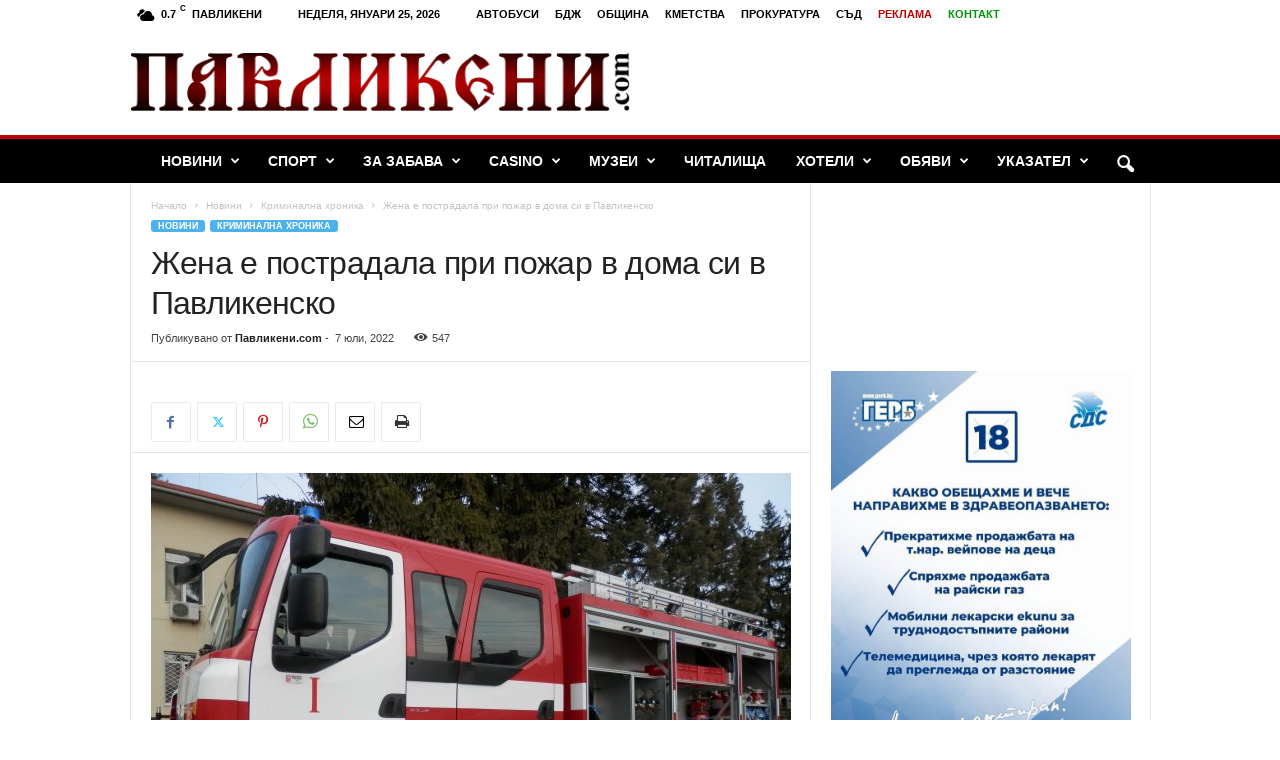

--- FILE ---
content_type: text/html; charset=UTF-8
request_url: https://pavlikeni.com/%D0%B6%D0%B5%D0%BD%D0%B0-%D0%B5-%D0%BF%D0%BE%D1%81%D1%82%D1%80%D0%B0%D0%B4%D0%B0%D0%BB%D0%B0-%D0%BF%D1%80%D0%B8-%D0%BF%D0%BE%D0%B6%D0%B0%D1%80-%D0%B2-%D0%B4%D0%BE%D0%BC%D0%B0-%D1%81%D0%B8-%D0%B2/
body_size: 37207
content:
<!doctype html >
<!--[if IE 8]>    <html class="ie8" lang="bg-BG"> <![endif]-->
<!--[if IE 9]>    <html class="ie9" lang="bg-BG"> <![endif]-->
<!--[if gt IE 8]><!--> <html lang="bg-BG"> <!--<![endif]-->
<head>
    <title>Жена е пострадала при пожар в дома си в Павликенско | Павликени.com</title>
    <meta charset="UTF-8" />
    <meta name="viewport" content="width=device-width, initial-scale=1.0">
    <link rel="pingback" href="" />
    <meta name='robots' content='max-image-preview:large' />
	<style>img:is([sizes="auto" i], [sizes^="auto," i]) { contain-intrinsic-size: 3000px 1500px }</style>
	<link rel="icon" type="image/png" href="https://pavlikeni.com/wp-content/uploads/2016/02/fried-egg.png"><link rel='dns-prefetch' href='//www.googletagmanager.com' />
<link rel='dns-prefetch' href='//pagead2.googlesyndication.com' />
<link rel='dns-prefetch' href='//fundingchoicesmessages.google.com' />
<link rel="alternate" type="application/rss+xml" title="Павликени.com &raquo; Поток" href="https://pavlikeni.com/feed/" />
<link rel="alternate" type="application/rss+xml" title="Павликени.com &raquo; поток за коментари" href="https://pavlikeni.com/comments/feed/" />
		<!-- This site uses the Google Analytics by MonsterInsights plugin v9.11.1 - Using Analytics tracking - https://www.monsterinsights.com/ -->
							<script src="//www.googletagmanager.com/gtag/js?id=G-C0PVC921SS"  data-cfasync="false" data-wpfc-render="false" type="text/javascript" async></script>
			<script data-cfasync="false" data-wpfc-render="false" type="text/javascript">
				var mi_version = '9.11.1';
				var mi_track_user = true;
				var mi_no_track_reason = '';
								var MonsterInsightsDefaultLocations = {"page_location":"https:\/\/pavlikeni.com\/%D0%B6%D0%B5%D0%BD%D0%B0-%D0%B5-%D0%BF%D0%BE%D1%81%D1%82%D1%80%D0%B0%D0%B4%D0%B0%D0%BB%D0%B0-%D0%BF%D1%80%D0%B8-%D0%BF%D0%BE%D0%B6%D0%B0%D1%80-%D0%B2-%D0%B4%D0%BE%D0%BC%D0%B0-%D1%81%D0%B8-%D0%B2\/"};
								if ( typeof MonsterInsightsPrivacyGuardFilter === 'function' ) {
					var MonsterInsightsLocations = (typeof MonsterInsightsExcludeQuery === 'object') ? MonsterInsightsPrivacyGuardFilter( MonsterInsightsExcludeQuery ) : MonsterInsightsPrivacyGuardFilter( MonsterInsightsDefaultLocations );
				} else {
					var MonsterInsightsLocations = (typeof MonsterInsightsExcludeQuery === 'object') ? MonsterInsightsExcludeQuery : MonsterInsightsDefaultLocations;
				}

								var disableStrs = [
										'ga-disable-G-C0PVC921SS',
									];

				/* Function to detect opted out users */
				function __gtagTrackerIsOptedOut() {
					for (var index = 0; index < disableStrs.length; index++) {
						if (document.cookie.indexOf(disableStrs[index] + '=true') > -1) {
							return true;
						}
					}

					return false;
				}

				/* Disable tracking if the opt-out cookie exists. */
				if (__gtagTrackerIsOptedOut()) {
					for (var index = 0; index < disableStrs.length; index++) {
						window[disableStrs[index]] = true;
					}
				}

				/* Opt-out function */
				function __gtagTrackerOptout() {
					for (var index = 0; index < disableStrs.length; index++) {
						document.cookie = disableStrs[index] + '=true; expires=Thu, 31 Dec 2099 23:59:59 UTC; path=/';
						window[disableStrs[index]] = true;
					}
				}

				if ('undefined' === typeof gaOptout) {
					function gaOptout() {
						__gtagTrackerOptout();
					}
				}
								window.dataLayer = window.dataLayer || [];

				window.MonsterInsightsDualTracker = {
					helpers: {},
					trackers: {},
				};
				if (mi_track_user) {
					function __gtagDataLayer() {
						dataLayer.push(arguments);
					}

					function __gtagTracker(type, name, parameters) {
						if (!parameters) {
							parameters = {};
						}

						if (parameters.send_to) {
							__gtagDataLayer.apply(null, arguments);
							return;
						}

						if (type === 'event') {
														parameters.send_to = monsterinsights_frontend.v4_id;
							var hookName = name;
							if (typeof parameters['event_category'] !== 'undefined') {
								hookName = parameters['event_category'] + ':' + name;
							}

							if (typeof MonsterInsightsDualTracker.trackers[hookName] !== 'undefined') {
								MonsterInsightsDualTracker.trackers[hookName](parameters);
							} else {
								__gtagDataLayer('event', name, parameters);
							}
							
						} else {
							__gtagDataLayer.apply(null, arguments);
						}
					}

					__gtagTracker('js', new Date());
					__gtagTracker('set', {
						'developer_id.dZGIzZG': true,
											});
					if ( MonsterInsightsLocations.page_location ) {
						__gtagTracker('set', MonsterInsightsLocations);
					}
										__gtagTracker('config', 'G-C0PVC921SS', {"forceSSL":"true","link_attribution":"true"} );
										window.gtag = __gtagTracker;										(function () {
						/* https://developers.google.com/analytics/devguides/collection/analyticsjs/ */
						/* ga and __gaTracker compatibility shim. */
						var noopfn = function () {
							return null;
						};
						var newtracker = function () {
							return new Tracker();
						};
						var Tracker = function () {
							return null;
						};
						var p = Tracker.prototype;
						p.get = noopfn;
						p.set = noopfn;
						p.send = function () {
							var args = Array.prototype.slice.call(arguments);
							args.unshift('send');
							__gaTracker.apply(null, args);
						};
						var __gaTracker = function () {
							var len = arguments.length;
							if (len === 0) {
								return;
							}
							var f = arguments[len - 1];
							if (typeof f !== 'object' || f === null || typeof f.hitCallback !== 'function') {
								if ('send' === arguments[0]) {
									var hitConverted, hitObject = false, action;
									if ('event' === arguments[1]) {
										if ('undefined' !== typeof arguments[3]) {
											hitObject = {
												'eventAction': arguments[3],
												'eventCategory': arguments[2],
												'eventLabel': arguments[4],
												'value': arguments[5] ? arguments[5] : 1,
											}
										}
									}
									if ('pageview' === arguments[1]) {
										if ('undefined' !== typeof arguments[2]) {
											hitObject = {
												'eventAction': 'page_view',
												'page_path': arguments[2],
											}
										}
									}
									if (typeof arguments[2] === 'object') {
										hitObject = arguments[2];
									}
									if (typeof arguments[5] === 'object') {
										Object.assign(hitObject, arguments[5]);
									}
									if ('undefined' !== typeof arguments[1].hitType) {
										hitObject = arguments[1];
										if ('pageview' === hitObject.hitType) {
											hitObject.eventAction = 'page_view';
										}
									}
									if (hitObject) {
										action = 'timing' === arguments[1].hitType ? 'timing_complete' : hitObject.eventAction;
										hitConverted = mapArgs(hitObject);
										__gtagTracker('event', action, hitConverted);
									}
								}
								return;
							}

							function mapArgs(args) {
								var arg, hit = {};
								var gaMap = {
									'eventCategory': 'event_category',
									'eventAction': 'event_action',
									'eventLabel': 'event_label',
									'eventValue': 'event_value',
									'nonInteraction': 'non_interaction',
									'timingCategory': 'event_category',
									'timingVar': 'name',
									'timingValue': 'value',
									'timingLabel': 'event_label',
									'page': 'page_path',
									'location': 'page_location',
									'title': 'page_title',
									'referrer' : 'page_referrer',
								};
								for (arg in args) {
																		if (!(!args.hasOwnProperty(arg) || !gaMap.hasOwnProperty(arg))) {
										hit[gaMap[arg]] = args[arg];
									} else {
										hit[arg] = args[arg];
									}
								}
								return hit;
							}

							try {
								f.hitCallback();
							} catch (ex) {
							}
						};
						__gaTracker.create = newtracker;
						__gaTracker.getByName = newtracker;
						__gaTracker.getAll = function () {
							return [];
						};
						__gaTracker.remove = noopfn;
						__gaTracker.loaded = true;
						window['__gaTracker'] = __gaTracker;
					})();
									} else {
										console.log("");
					(function () {
						function __gtagTracker() {
							return null;
						}

						window['__gtagTracker'] = __gtagTracker;
						window['gtag'] = __gtagTracker;
					})();
									}
			</script>
							<!-- / Google Analytics by MonsterInsights -->
		<script type="text/javascript">
/* <![CDATA[ */
window._wpemojiSettings = {"baseUrl":"https:\/\/s.w.org\/images\/core\/emoji\/16.0.1\/72x72\/","ext":".png","svgUrl":"https:\/\/s.w.org\/images\/core\/emoji\/16.0.1\/svg\/","svgExt":".svg","source":{"concatemoji":"https:\/\/pavlikeni.com\/wp-includes\/js\/wp-emoji-release.min.js?ver=6.8.3"}};
/*! This file is auto-generated */
!function(s,n){var o,i,e;function c(e){try{var t={supportTests:e,timestamp:(new Date).valueOf()};sessionStorage.setItem(o,JSON.stringify(t))}catch(e){}}function p(e,t,n){e.clearRect(0,0,e.canvas.width,e.canvas.height),e.fillText(t,0,0);var t=new Uint32Array(e.getImageData(0,0,e.canvas.width,e.canvas.height).data),a=(e.clearRect(0,0,e.canvas.width,e.canvas.height),e.fillText(n,0,0),new Uint32Array(e.getImageData(0,0,e.canvas.width,e.canvas.height).data));return t.every(function(e,t){return e===a[t]})}function u(e,t){e.clearRect(0,0,e.canvas.width,e.canvas.height),e.fillText(t,0,0);for(var n=e.getImageData(16,16,1,1),a=0;a<n.data.length;a++)if(0!==n.data[a])return!1;return!0}function f(e,t,n,a){switch(t){case"flag":return n(e,"\ud83c\udff3\ufe0f\u200d\u26a7\ufe0f","\ud83c\udff3\ufe0f\u200b\u26a7\ufe0f")?!1:!n(e,"\ud83c\udde8\ud83c\uddf6","\ud83c\udde8\u200b\ud83c\uddf6")&&!n(e,"\ud83c\udff4\udb40\udc67\udb40\udc62\udb40\udc65\udb40\udc6e\udb40\udc67\udb40\udc7f","\ud83c\udff4\u200b\udb40\udc67\u200b\udb40\udc62\u200b\udb40\udc65\u200b\udb40\udc6e\u200b\udb40\udc67\u200b\udb40\udc7f");case"emoji":return!a(e,"\ud83e\udedf")}return!1}function g(e,t,n,a){var r="undefined"!=typeof WorkerGlobalScope&&self instanceof WorkerGlobalScope?new OffscreenCanvas(300,150):s.createElement("canvas"),o=r.getContext("2d",{willReadFrequently:!0}),i=(o.textBaseline="top",o.font="600 32px Arial",{});return e.forEach(function(e){i[e]=t(o,e,n,a)}),i}function t(e){var t=s.createElement("script");t.src=e,t.defer=!0,s.head.appendChild(t)}"undefined"!=typeof Promise&&(o="wpEmojiSettingsSupports",i=["flag","emoji"],n.supports={everything:!0,everythingExceptFlag:!0},e=new Promise(function(e){s.addEventListener("DOMContentLoaded",e,{once:!0})}),new Promise(function(t){var n=function(){try{var e=JSON.parse(sessionStorage.getItem(o));if("object"==typeof e&&"number"==typeof e.timestamp&&(new Date).valueOf()<e.timestamp+604800&&"object"==typeof e.supportTests)return e.supportTests}catch(e){}return null}();if(!n){if("undefined"!=typeof Worker&&"undefined"!=typeof OffscreenCanvas&&"undefined"!=typeof URL&&URL.createObjectURL&&"undefined"!=typeof Blob)try{var e="postMessage("+g.toString()+"("+[JSON.stringify(i),f.toString(),p.toString(),u.toString()].join(",")+"));",a=new Blob([e],{type:"text/javascript"}),r=new Worker(URL.createObjectURL(a),{name:"wpTestEmojiSupports"});return void(r.onmessage=function(e){c(n=e.data),r.terminate(),t(n)})}catch(e){}c(n=g(i,f,p,u))}t(n)}).then(function(e){for(var t in e)n.supports[t]=e[t],n.supports.everything=n.supports.everything&&n.supports[t],"flag"!==t&&(n.supports.everythingExceptFlag=n.supports.everythingExceptFlag&&n.supports[t]);n.supports.everythingExceptFlag=n.supports.everythingExceptFlag&&!n.supports.flag,n.DOMReady=!1,n.readyCallback=function(){n.DOMReady=!0}}).then(function(){return e}).then(function(){var e;n.supports.everything||(n.readyCallback(),(e=n.source||{}).concatemoji?t(e.concatemoji):e.wpemoji&&e.twemoji&&(t(e.twemoji),t(e.wpemoji)))}))}((window,document),window._wpemojiSettings);
/* ]]> */
</script>
<link rel='stylesheet' id='wp-sudoku-plus-css-css' href='https://pavlikeni.com/wp-content/plugins/wp-sudoku-plus/wp-sudoku-plus.css?ver=1.6' type='text/css' media='all' />
<style id='wp-emoji-styles-inline-css' type='text/css'>

	img.wp-smiley, img.emoji {
		display: inline !important;
		border: none !important;
		box-shadow: none !important;
		height: 1em !important;
		width: 1em !important;
		margin: 0 0.07em !important;
		vertical-align: -0.1em !important;
		background: none !important;
		padding: 0 !important;
	}
</style>
<link rel='stylesheet' id='wp-block-library-css' href='https://pavlikeni.com/wp-includes/css/dist/block-library/style.min.css?ver=6.8.3' type='text/css' media='all' />
<style id='classic-theme-styles-inline-css' type='text/css'>
/*! This file is auto-generated */
.wp-block-button__link{color:#fff;background-color:#32373c;border-radius:9999px;box-shadow:none;text-decoration:none;padding:calc(.667em + 2px) calc(1.333em + 2px);font-size:1.125em}.wp-block-file__button{background:#32373c;color:#fff;text-decoration:none}
</style>
<style id='global-styles-inline-css' type='text/css'>
:root{--wp--preset--aspect-ratio--square: 1;--wp--preset--aspect-ratio--4-3: 4/3;--wp--preset--aspect-ratio--3-4: 3/4;--wp--preset--aspect-ratio--3-2: 3/2;--wp--preset--aspect-ratio--2-3: 2/3;--wp--preset--aspect-ratio--16-9: 16/9;--wp--preset--aspect-ratio--9-16: 9/16;--wp--preset--color--black: #000000;--wp--preset--color--cyan-bluish-gray: #abb8c3;--wp--preset--color--white: #ffffff;--wp--preset--color--pale-pink: #f78da7;--wp--preset--color--vivid-red: #cf2e2e;--wp--preset--color--luminous-vivid-orange: #ff6900;--wp--preset--color--luminous-vivid-amber: #fcb900;--wp--preset--color--light-green-cyan: #7bdcb5;--wp--preset--color--vivid-green-cyan: #00d084;--wp--preset--color--pale-cyan-blue: #8ed1fc;--wp--preset--color--vivid-cyan-blue: #0693e3;--wp--preset--color--vivid-purple: #9b51e0;--wp--preset--gradient--vivid-cyan-blue-to-vivid-purple: linear-gradient(135deg,rgba(6,147,227,1) 0%,rgb(155,81,224) 100%);--wp--preset--gradient--light-green-cyan-to-vivid-green-cyan: linear-gradient(135deg,rgb(122,220,180) 0%,rgb(0,208,130) 100%);--wp--preset--gradient--luminous-vivid-amber-to-luminous-vivid-orange: linear-gradient(135deg,rgba(252,185,0,1) 0%,rgba(255,105,0,1) 100%);--wp--preset--gradient--luminous-vivid-orange-to-vivid-red: linear-gradient(135deg,rgba(255,105,0,1) 0%,rgb(207,46,46) 100%);--wp--preset--gradient--very-light-gray-to-cyan-bluish-gray: linear-gradient(135deg,rgb(238,238,238) 0%,rgb(169,184,195) 100%);--wp--preset--gradient--cool-to-warm-spectrum: linear-gradient(135deg,rgb(74,234,220) 0%,rgb(151,120,209) 20%,rgb(207,42,186) 40%,rgb(238,44,130) 60%,rgb(251,105,98) 80%,rgb(254,248,76) 100%);--wp--preset--gradient--blush-light-purple: linear-gradient(135deg,rgb(255,206,236) 0%,rgb(152,150,240) 100%);--wp--preset--gradient--blush-bordeaux: linear-gradient(135deg,rgb(254,205,165) 0%,rgb(254,45,45) 50%,rgb(107,0,62) 100%);--wp--preset--gradient--luminous-dusk: linear-gradient(135deg,rgb(255,203,112) 0%,rgb(199,81,192) 50%,rgb(65,88,208) 100%);--wp--preset--gradient--pale-ocean: linear-gradient(135deg,rgb(255,245,203) 0%,rgb(182,227,212) 50%,rgb(51,167,181) 100%);--wp--preset--gradient--electric-grass: linear-gradient(135deg,rgb(202,248,128) 0%,rgb(113,206,126) 100%);--wp--preset--gradient--midnight: linear-gradient(135deg,rgb(2,3,129) 0%,rgb(40,116,252) 100%);--wp--preset--font-size--small: 10px;--wp--preset--font-size--medium: 20px;--wp--preset--font-size--large: 30px;--wp--preset--font-size--x-large: 42px;--wp--preset--font-size--regular: 14px;--wp--preset--font-size--larger: 48px;--wp--preset--spacing--20: 0.44rem;--wp--preset--spacing--30: 0.67rem;--wp--preset--spacing--40: 1rem;--wp--preset--spacing--50: 1.5rem;--wp--preset--spacing--60: 2.25rem;--wp--preset--spacing--70: 3.38rem;--wp--preset--spacing--80: 5.06rem;--wp--preset--shadow--natural: 6px 6px 9px rgba(0, 0, 0, 0.2);--wp--preset--shadow--deep: 12px 12px 50px rgba(0, 0, 0, 0.4);--wp--preset--shadow--sharp: 6px 6px 0px rgba(0, 0, 0, 0.2);--wp--preset--shadow--outlined: 6px 6px 0px -3px rgba(255, 255, 255, 1), 6px 6px rgba(0, 0, 0, 1);--wp--preset--shadow--crisp: 6px 6px 0px rgba(0, 0, 0, 1);}:where(.is-layout-flex){gap: 0.5em;}:where(.is-layout-grid){gap: 0.5em;}body .is-layout-flex{display: flex;}.is-layout-flex{flex-wrap: wrap;align-items: center;}.is-layout-flex > :is(*, div){margin: 0;}body .is-layout-grid{display: grid;}.is-layout-grid > :is(*, div){margin: 0;}:where(.wp-block-columns.is-layout-flex){gap: 2em;}:where(.wp-block-columns.is-layout-grid){gap: 2em;}:where(.wp-block-post-template.is-layout-flex){gap: 1.25em;}:where(.wp-block-post-template.is-layout-grid){gap: 1.25em;}.has-black-color{color: var(--wp--preset--color--black) !important;}.has-cyan-bluish-gray-color{color: var(--wp--preset--color--cyan-bluish-gray) !important;}.has-white-color{color: var(--wp--preset--color--white) !important;}.has-pale-pink-color{color: var(--wp--preset--color--pale-pink) !important;}.has-vivid-red-color{color: var(--wp--preset--color--vivid-red) !important;}.has-luminous-vivid-orange-color{color: var(--wp--preset--color--luminous-vivid-orange) !important;}.has-luminous-vivid-amber-color{color: var(--wp--preset--color--luminous-vivid-amber) !important;}.has-light-green-cyan-color{color: var(--wp--preset--color--light-green-cyan) !important;}.has-vivid-green-cyan-color{color: var(--wp--preset--color--vivid-green-cyan) !important;}.has-pale-cyan-blue-color{color: var(--wp--preset--color--pale-cyan-blue) !important;}.has-vivid-cyan-blue-color{color: var(--wp--preset--color--vivid-cyan-blue) !important;}.has-vivid-purple-color{color: var(--wp--preset--color--vivid-purple) !important;}.has-black-background-color{background-color: var(--wp--preset--color--black) !important;}.has-cyan-bluish-gray-background-color{background-color: var(--wp--preset--color--cyan-bluish-gray) !important;}.has-white-background-color{background-color: var(--wp--preset--color--white) !important;}.has-pale-pink-background-color{background-color: var(--wp--preset--color--pale-pink) !important;}.has-vivid-red-background-color{background-color: var(--wp--preset--color--vivid-red) !important;}.has-luminous-vivid-orange-background-color{background-color: var(--wp--preset--color--luminous-vivid-orange) !important;}.has-luminous-vivid-amber-background-color{background-color: var(--wp--preset--color--luminous-vivid-amber) !important;}.has-light-green-cyan-background-color{background-color: var(--wp--preset--color--light-green-cyan) !important;}.has-vivid-green-cyan-background-color{background-color: var(--wp--preset--color--vivid-green-cyan) !important;}.has-pale-cyan-blue-background-color{background-color: var(--wp--preset--color--pale-cyan-blue) !important;}.has-vivid-cyan-blue-background-color{background-color: var(--wp--preset--color--vivid-cyan-blue) !important;}.has-vivid-purple-background-color{background-color: var(--wp--preset--color--vivid-purple) !important;}.has-black-border-color{border-color: var(--wp--preset--color--black) !important;}.has-cyan-bluish-gray-border-color{border-color: var(--wp--preset--color--cyan-bluish-gray) !important;}.has-white-border-color{border-color: var(--wp--preset--color--white) !important;}.has-pale-pink-border-color{border-color: var(--wp--preset--color--pale-pink) !important;}.has-vivid-red-border-color{border-color: var(--wp--preset--color--vivid-red) !important;}.has-luminous-vivid-orange-border-color{border-color: var(--wp--preset--color--luminous-vivid-orange) !important;}.has-luminous-vivid-amber-border-color{border-color: var(--wp--preset--color--luminous-vivid-amber) !important;}.has-light-green-cyan-border-color{border-color: var(--wp--preset--color--light-green-cyan) !important;}.has-vivid-green-cyan-border-color{border-color: var(--wp--preset--color--vivid-green-cyan) !important;}.has-pale-cyan-blue-border-color{border-color: var(--wp--preset--color--pale-cyan-blue) !important;}.has-vivid-cyan-blue-border-color{border-color: var(--wp--preset--color--vivid-cyan-blue) !important;}.has-vivid-purple-border-color{border-color: var(--wp--preset--color--vivid-purple) !important;}.has-vivid-cyan-blue-to-vivid-purple-gradient-background{background: var(--wp--preset--gradient--vivid-cyan-blue-to-vivid-purple) !important;}.has-light-green-cyan-to-vivid-green-cyan-gradient-background{background: var(--wp--preset--gradient--light-green-cyan-to-vivid-green-cyan) !important;}.has-luminous-vivid-amber-to-luminous-vivid-orange-gradient-background{background: var(--wp--preset--gradient--luminous-vivid-amber-to-luminous-vivid-orange) !important;}.has-luminous-vivid-orange-to-vivid-red-gradient-background{background: var(--wp--preset--gradient--luminous-vivid-orange-to-vivid-red) !important;}.has-very-light-gray-to-cyan-bluish-gray-gradient-background{background: var(--wp--preset--gradient--very-light-gray-to-cyan-bluish-gray) !important;}.has-cool-to-warm-spectrum-gradient-background{background: var(--wp--preset--gradient--cool-to-warm-spectrum) !important;}.has-blush-light-purple-gradient-background{background: var(--wp--preset--gradient--blush-light-purple) !important;}.has-blush-bordeaux-gradient-background{background: var(--wp--preset--gradient--blush-bordeaux) !important;}.has-luminous-dusk-gradient-background{background: var(--wp--preset--gradient--luminous-dusk) !important;}.has-pale-ocean-gradient-background{background: var(--wp--preset--gradient--pale-ocean) !important;}.has-electric-grass-gradient-background{background: var(--wp--preset--gradient--electric-grass) !important;}.has-midnight-gradient-background{background: var(--wp--preset--gradient--midnight) !important;}.has-small-font-size{font-size: var(--wp--preset--font-size--small) !important;}.has-medium-font-size{font-size: var(--wp--preset--font-size--medium) !important;}.has-large-font-size{font-size: var(--wp--preset--font-size--large) !important;}.has-x-large-font-size{font-size: var(--wp--preset--font-size--x-large) !important;}
:where(.wp-block-post-template.is-layout-flex){gap: 1.25em;}:where(.wp-block-post-template.is-layout-grid){gap: 1.25em;}
:where(.wp-block-columns.is-layout-flex){gap: 2em;}:where(.wp-block-columns.is-layout-grid){gap: 2em;}
:root :where(.wp-block-pullquote){font-size: 1.5em;line-height: 1.6;}
</style>
<link rel='stylesheet' id='cpsh-shortcodes-css' href='https://pavlikeni.com/wp-content/plugins/column-shortcodes/assets/css/shortcodes.css?ver=1.0.1' type='text/css' media='all' />
<link rel='stylesheet' id='rcc-styles-css' href='https://pavlikeni.com/wp-content/plugins/responsive-cookie-consent/includes/css/style.css?ver=6.8.3' type='text/css' media='all' />
<link rel='stylesheet' id='td-theme-css' href='https://pavlikeni.com/wp-content/themes/Newsmag/style.css?ver=5.4.3.3' type='text/css' media='all' />
<style id='td-theme-inline-css' type='text/css'>
    
        /* custom css - generated by TagDiv Composer */
        @media (max-width: 767px) {
            .td-header-desktop-wrap {
                display: none;
            }
        }
        @media (min-width: 767px) {
            .td-header-mobile-wrap {
                display: none;
            }
        }
    
	
</style>
<link rel='stylesheet' id='td-legacy-framework-front-style-css' href='https://pavlikeni.com/wp-content/plugins/td-composer/legacy/Newsmag/assets/css/td_legacy_main.css?ver=e5fcc38395b0030bac3ad179898970d6xzx' type='text/css' media='all' />
<script type="text/javascript" src="https://pavlikeni.com/wp-content/plugins/google-analytics-for-wordpress/assets/js/frontend-gtag.min.js?ver=9.11.1" id="monsterinsights-frontend-script-js" async="async" data-wp-strategy="async"></script>
<script data-cfasync="false" data-wpfc-render="false" type="text/javascript" id='monsterinsights-frontend-script-js-extra'>/* <![CDATA[ */
var monsterinsights_frontend = {"js_events_tracking":"true","download_extensions":"doc,pdf,ppt,zip,xls,docx,pptx,xlsx","inbound_paths":"[{\"path\":\"\\\/go\\\/\",\"label\":\"affiliate\"},{\"path\":\"\\\/recommend\\\/\",\"label\":\"affiliate\"}]","home_url":"https:\/\/pavlikeni.com","hash_tracking":"false","v4_id":"G-C0PVC921SS"};/* ]]> */
</script>
<script type="text/javascript" src="https://pavlikeni.com/wp-includes/js/jquery/jquery.min.js?ver=3.7.1" id="jquery-core-js"></script>
<script type="text/javascript" src="https://pavlikeni.com/wp-includes/js/jquery/jquery-migrate.min.js?ver=3.4.1" id="jquery-migrate-js"></script>
<link rel="https://api.w.org/" href="https://pavlikeni.com/wp-json/" /><link rel="alternate" title="JSON" type="application/json" href="https://pavlikeni.com/wp-json/wp/v2/posts/31590" /><link rel="EditURI" type="application/rsd+xml" title="RSD" href="https://pavlikeni.com/xmlrpc.php?rsd" />
<meta name="generator" content="WordPress 6.8.3" />
<link rel="canonical" href="https://pavlikeni.com/%d0%b6%d0%b5%d0%bd%d0%b0-%d0%b5-%d0%bf%d0%be%d1%81%d1%82%d1%80%d0%b0%d0%b4%d0%b0%d0%bb%d0%b0-%d0%bf%d1%80%d0%b8-%d0%bf%d0%be%d0%b6%d0%b0%d1%80-%d0%b2-%d0%b4%d0%be%d0%bc%d0%b0-%d1%81%d0%b8-%d0%b2/" />
<link rel='shortlink' href='https://pavlikeni.com/?p=31590' />
<link rel="alternate" title="oEmbed (JSON)" type="application/json+oembed" href="https://pavlikeni.com/wp-json/oembed/1.0/embed?url=https%3A%2F%2Fpavlikeni.com%2F%25d0%25b6%25d0%25b5%25d0%25bd%25d0%25b0-%25d0%25b5-%25d0%25bf%25d0%25be%25d1%2581%25d1%2582%25d1%2580%25d0%25b0%25d0%25b4%25d0%25b0%25d0%25bb%25d0%25b0-%25d0%25bf%25d1%2580%25d0%25b8-%25d0%25bf%25d0%25be%25d0%25b6%25d0%25b0%25d1%2580-%25d0%25b2-%25d0%25b4%25d0%25be%25d0%25bc%25d0%25b0-%25d1%2581%25d0%25b8-%25d0%25b2%2F" />
<link rel="alternate" title="oEmbed (XML)" type="text/xml+oembed" href="https://pavlikeni.com/wp-json/oembed/1.0/embed?url=https%3A%2F%2Fpavlikeni.com%2F%25d0%25b6%25d0%25b5%25d0%25bd%25d0%25b0-%25d0%25b5-%25d0%25bf%25d0%25be%25d1%2581%25d1%2582%25d1%2580%25d0%25b0%25d0%25b4%25d0%25b0%25d0%25bb%25d0%25b0-%25d0%25bf%25d1%2580%25d0%25b8-%25d0%25bf%25d0%25be%25d0%25b6%25d0%25b0%25d1%2580-%25d0%25b2-%25d0%25b4%25d0%25be%25d0%25bc%25d0%25b0-%25d1%2581%25d0%25b8-%25d0%25b2%2F&#038;format=xml" />
<meta name="generator" content="Site Kit by Google 1.170.0" />
<!-- Google AdSense meta tags added by Site Kit -->
<meta name="google-adsense-platform-account" content="ca-host-pub-2644536267352236">
<meta name="google-adsense-platform-domain" content="sitekit.withgoogle.com">
<!-- End Google AdSense meta tags added by Site Kit -->

<!-- Google AdSense snippet added by Site Kit -->
<script type="text/javascript" async="async" src="https://pagead2.googlesyndication.com/pagead/js/adsbygoogle.js?client=ca-pub-3416484729966206&amp;host=ca-host-pub-2644536267352236" crossorigin="anonymous"></script>

<!-- End Google AdSense snippet added by Site Kit -->

<!-- JS generated by theme -->

<script type="text/javascript" id="td-generated-header-js">
    
    

	    var tdBlocksArray = []; //here we store all the items for the current page

	    // td_block class - each ajax block uses a object of this class for requests
	    function tdBlock() {
		    this.id = '';
		    this.block_type = 1; //block type id (1-234 etc)
		    this.atts = '';
		    this.td_column_number = '';
		    this.td_current_page = 1; //
		    this.post_count = 0; //from wp
		    this.found_posts = 0; //from wp
		    this.max_num_pages = 0; //from wp
		    this.td_filter_value = ''; //current live filter value
		    this.is_ajax_running = false;
		    this.td_user_action = ''; // load more or infinite loader (used by the animation)
		    this.header_color = '';
		    this.ajax_pagination_infinite_stop = ''; //show load more at page x
	    }

        // td_js_generator - mini detector
        ( function () {
            var htmlTag = document.getElementsByTagName("html")[0];

	        if ( navigator.userAgent.indexOf("MSIE 10.0") > -1 ) {
                htmlTag.className += ' ie10';
            }

            if ( !!navigator.userAgent.match(/Trident.*rv\:11\./) ) {
                htmlTag.className += ' ie11';
            }

	        if ( navigator.userAgent.indexOf("Edge") > -1 ) {
                htmlTag.className += ' ieEdge';
            }

            if ( /(iPad|iPhone|iPod)/g.test(navigator.userAgent) ) {
                htmlTag.className += ' td-md-is-ios';
            }

            var user_agent = navigator.userAgent.toLowerCase();
            if ( user_agent.indexOf("android") > -1 ) {
                htmlTag.className += ' td-md-is-android';
            }

            if ( -1 !== navigator.userAgent.indexOf('Mac OS X')  ) {
                htmlTag.className += ' td-md-is-os-x';
            }

            if ( /chrom(e|ium)/.test(navigator.userAgent.toLowerCase()) ) {
               htmlTag.className += ' td-md-is-chrome';
            }

            if ( -1 !== navigator.userAgent.indexOf('Firefox') ) {
                htmlTag.className += ' td-md-is-firefox';
            }

            if ( -1 !== navigator.userAgent.indexOf('Safari') && -1 === navigator.userAgent.indexOf('Chrome') ) {
                htmlTag.className += ' td-md-is-safari';
            }

            if( -1 !== navigator.userAgent.indexOf('IEMobile') ){
                htmlTag.className += ' td-md-is-iemobile';
            }

        })();

        var tdLocalCache = {};

        ( function () {
            "use strict";

            tdLocalCache = {
                data: {},
                remove: function (resource_id) {
                    delete tdLocalCache.data[resource_id];
                },
                exist: function (resource_id) {
                    return tdLocalCache.data.hasOwnProperty(resource_id) && tdLocalCache.data[resource_id] !== null;
                },
                get: function (resource_id) {
                    return tdLocalCache.data[resource_id];
                },
                set: function (resource_id, cachedData) {
                    tdLocalCache.remove(resource_id);
                    tdLocalCache.data[resource_id] = cachedData;
                }
            };
        })();

    
    
var td_viewport_interval_list=[{"limitBottom":767,"sidebarWidth":251},{"limitBottom":1023,"sidebarWidth":339}];
var td_animation_stack_effect="type0";
var tds_animation_stack=true;
var td_animation_stack_specific_selectors=".entry-thumb, img, .td-lazy-img";
var td_animation_stack_general_selectors=".td-animation-stack img, .td-animation-stack .entry-thumb, .post img, .td-animation-stack .td-lazy-img";
var tds_general_modal_image="yes";
var tdc_is_installed="yes";
var td_ajax_url="https:\/\/pavlikeni.com\/wp-admin\/admin-ajax.php?td_theme_name=Newsmag&v=5.4.3.3";
var td_get_template_directory_uri="https:\/\/pavlikeni.com\/wp-content\/plugins\/td-composer\/legacy\/common";
var tds_snap_menu="snap";
var tds_logo_on_sticky="";
var tds_header_style="";
var td_please_wait="\u041c\u043e\u043b\u044f, \u0438\u0437\u0447\u0430\u043a\u0430\u0439\u0442\u0435...";
var td_email_user_pass_incorrect="User or password incorrect!";
var td_email_user_incorrect="Email or username incorrect!";
var td_email_incorrect="Email incorrect!";
var td_user_incorrect="Username incorrect!";
var td_email_user_empty="Email or username empty!";
var td_pass_empty="Pass empty!";
var td_pass_pattern_incorrect="Invalid Pass Pattern!";
var td_retype_pass_incorrect="Retyped Pass incorrect!";
var tds_more_articles_on_post_enable="";
var tds_more_articles_on_post_time_to_wait="";
var tds_more_articles_on_post_pages_distance_from_top=0;
var tds_captcha="";
var tds_theme_color_site_wide="#4db2ec";
var tds_smart_sidebar="enabled";
var tdThemeName="Newsmag";
var tdThemeNameWl="Newsmag";
var td_magnific_popup_translation_tPrev="Previous (Left arrow key)";
var td_magnific_popup_translation_tNext="Next (Right arrow key)";
var td_magnific_popup_translation_tCounter="%curr% \u043e\u0442 %total%";
var td_magnific_popup_translation_ajax_tError="The content from %url% could not be loaded.";
var td_magnific_popup_translation_image_tError="The image #%curr% could not be loaded.";
var tdBlockNonce="265428de27";
var tdMobileMenu="enabled";
var tdMobileSearch="enabled";
var tdDateNamesI18n={"month_names":["\u044f\u043d\u0443\u0430\u0440\u0438","\u0444\u0435\u0432\u0440\u0443\u0430\u0440\u0438","\u043c\u0430\u0440\u0442","\u0430\u043f\u0440\u0438\u043b","\u043c\u0430\u0439","\u044e\u043d\u0438","\u044e\u043b\u0438","\u0430\u0432\u0433\u0443\u0441\u0442","\u0441\u0435\u043f\u0442\u0435\u043c\u0432\u0440\u0438","\u043e\u043a\u0442\u043e\u043c\u0432\u0440\u0438","\u043d\u043e\u0435\u043c\u0432\u0440\u0438","\u0434\u0435\u043a\u0435\u043c\u0432\u0440\u0438"],"month_names_short":["\u044f\u043d.","\u0444\u0435\u0432.","\u043c\u0430\u0440.","\u0430\u043f\u0440.","\u043c\u0430\u0439","\u044e\u043d\u0438","\u044e\u043b\u0438","\u0430\u0432\u0433.","\u0441\u0435\u043f.","\u043e\u043a\u0442.","\u043d\u043e\u0435.","\u0434\u0435\u043a."],"day_names":["\u043d\u0435\u0434\u0435\u043b\u044f","\u043f\u043e\u043d\u0435\u0434\u0435\u043b\u043d\u0438\u043a","\u0432\u0442\u043e\u0440\u043d\u0438\u043a","\u0441\u0440\u044f\u0434\u0430","\u0447\u0435\u0442\u0432\u044a\u0440\u0442\u044a\u043a","\u043f\u0435\u0442\u044a\u043a","\u0441\u044a\u0431\u043e\u0442\u0430"],"day_names_short":["\u043d\u0434","\u043f\u043d","\u0432\u0442","\u0441\u0440","\u0447\u0442","\u043f\u0442","\u0441\u0431"]};
var td_deploy_mode="deploy";
var td_ad_background_click_link="";
var td_ad_background_click_target="_blank";
</script>


<!-- Header style compiled by theme -->

<style>
/* custom css - generated by TagDiv Composer */
    

body {
	background-color:#ffffff;
}
/* custom css - generated by TagDiv Composer */
.td-header-top-menu,
    .td-header-wrap .td-top-menu-full {
        background-color: #ffffff;
    }

    .td-header-style-1 .td-header-top-menu,
    .td-header-style-2 .td-top-bar-container,
    .td-header-style-7 .td-header-top-menu {
        padding: 0 12px;
        top: 0;
    }

    
    .td-header-sp-top-menu .top-header-menu > li > a,
    .td-header-sp-top-menu .td_data_time,
    .td-subscription-active .td-header-sp-top-menu .tds_menu_login .tdw-wml-user,
    .td-header-sp-top-menu .td-weather-top-widget {
        color: #000000;
    }

    
    .td-header-sp-top-widget .td-social-icon-wrap i {
        color: #000000;
    }

    
    .td-header-main-menu {
        background-color: #000000;
    }

    
    .td-header-border:before {
        background-color: #c00000;
    }

    
    .td-header-row.td-header-header {
        background-color: #ffffff;
    }

    .td-header-style-1 .td-header-top-menu {
        padding: 0 12px;
    	top: 0;
    }

    @media (min-width: 1024px) {
    	.td-header-style-1 .td-header-header {
      		padding: 0 6px;
      	}
    }

    .td-header-style-6 .td-header-header .td-make-full {
    	border-bottom: 0;
    }


    @media (max-height: 768px) {
        .td-header-style-6 .td-header-sp-rec {
            margin-right: 7px;
        }
        .td-header-style-6 .td-header-sp-logo {
        	margin-left: 7px;
    	}
    }

    
    .td-footer-container,
    .td-footer-container .td_module_mx3 .meta-info,
    .td-footer-container .td_module_14 .meta-info,
    .td-footer-container .td_module_mx1 .td-block14-border {
        background-color: #000000;
    }
    .td-footer-container .widget_calendar #today {
    	background-color: transparent;
    }
</style>




<script type="application/ld+json">
    {
        "@context": "https://schema.org",
        "@type": "BreadcrumbList",
        "itemListElement": [
            {
                "@type": "ListItem",
                "position": 1,
                "item": {
                    "@type": "WebSite",
                    "@id": "https://pavlikeni.com/",
                    "name": "Начало"
                }
            },
            {
                "@type": "ListItem",
                "position": 2,
                    "item": {
                    "@type": "WebPage",
                    "@id": "https://pavlikeni.com/category/news/",
                    "name": "Новини"
                }
            }
            ,{
                "@type": "ListItem",
                "position": 3,
                    "item": {
                    "@type": "WebPage",
                    "@id": "https://pavlikeni.com/category/news/crime/",
                    "name": "Криминална хроника"                                
                }
            }
            ,{
                "@type": "ListItem",
                "position": 4,
                    "item": {
                    "@type": "WebPage",
                    "@id": "https://pavlikeni.com/%d0%b6%d0%b5%d0%bd%d0%b0-%d0%b5-%d0%bf%d0%be%d1%81%d1%82%d1%80%d0%b0%d0%b4%d0%b0%d0%bb%d0%b0-%d0%bf%d1%80%d0%b8-%d0%bf%d0%be%d0%b6%d0%b0%d1%80-%d0%b2-%d0%b4%d0%be%d0%bc%d0%b0-%d1%81%d0%b8-%d0%b2/",
                    "name": "Жена е пострадала при пожар в дома си в Павликенско"                                
                }
            }    
        ]
    }
</script>
	<style id="tdw-css-placeholder">/* custom css - generated by TagDiv Composer */
</style></head>

<body class="wp-singular post-template-default single single-post postid-31590 single-format-standard wp-theme-Newsmag -------- global-block-template-1 td-animation-stack-type0 td-boxed-layout" itemscope="itemscope" itemtype="https://schema.org/WebPage">

        <div class="td-scroll-up  td-hide-scroll-up-on-mob"  style="display:none;"><i class="td-icon-menu-up"></i></div>

    
    <div class="td-menu-background"></div>
<div id="td-mobile-nav">
    <div class="td-mobile-container">
        <!-- mobile menu top section -->
        <div class="td-menu-socials-wrap">
            <!-- socials -->
            <div class="td-menu-socials">
                            </div>
            <!-- close button -->
            <div class="td-mobile-close">
                <span><i class="td-icon-close-mobile"></i></span>
            </div>
        </div>

        <!-- login section -->
        
        <!-- menu section -->
        <div class="td-mobile-content">
            <div class="menu-main-menu-container"><ul id="menu-main-menu" class="td-mobile-main-menu"><li id="menu-item-143" class="menu-item menu-item-type-taxonomy menu-item-object-category current-post-ancestor current-menu-parent current-post-parent menu-item-has-children menu-item-first menu-item-143"><a href="https://pavlikeni.com/category/news/">Новини<i class="td-icon-menu-right td-element-after"></i></a>
<ul class="sub-menu">
	<li id="menu-item-5120" class="menu-item menu-item-type-taxonomy menu-item-object-category menu-item-5120"><a href="https://pavlikeni.com/category/news/world/">Свят</a></li>
	<li id="menu-item-10141" class="menu-item menu-item-type-taxonomy menu-item-object-category menu-item-10141"><a href="https://pavlikeni.com/category/news/cuisine/">Кухня</a></li>
	<li id="menu-item-132" class="menu-item menu-item-type-taxonomy menu-item-object-category menu-item-132"><a href="https://pavlikeni.com/category/news/business/">Бизнес</a></li>
	<li id="menu-item-134" class="menu-item menu-item-type-taxonomy menu-item-object-category menu-item-134"><a href="https://pavlikeni.com/category/news/health/">Здраве</a></li>
	<li id="menu-item-162" class="menu-item menu-item-type-taxonomy menu-item-object-category menu-item-162"><a href="https://pavlikeni.com/category/news/local/">Местни</a></li>
	<li id="menu-item-137" class="menu-item menu-item-type-taxonomy menu-item-object-category menu-item-137"><a href="https://pavlikeni.com/category/news/culture/">Култура</a></li>
	<li id="menu-item-1128" class="menu-item menu-item-type-taxonomy menu-item-object-category menu-item-1128"><a href="https://pavlikeni.com/category/news/history/">История</a></li>
	<li id="menu-item-142" class="menu-item menu-item-type-taxonomy menu-item-object-category menu-item-142"><a href="https://pavlikeni.com/category/news/religion/">Религия</a></li>
	<li id="menu-item-135" class="menu-item menu-item-type-taxonomy menu-item-object-category menu-item-135"><a href="https://pavlikeni.com/category/news/art/">Изкуство</a></li>
	<li id="menu-item-24544" class="menu-item menu-item-type-taxonomy menu-item-object-category menu-item-24544"><a href="https://pavlikeni.com/category/news/bulgaria/">България</a></li>
	<li id="menu-item-141" class="menu-item menu-item-type-taxonomy menu-item-object-category menu-item-141"><a href="https://pavlikeni.com/category/news/politics/">Политика</a></li>
	<li id="menu-item-139" class="menu-item menu-item-type-taxonomy menu-item-object-category menu-item-139"><a href="https://pavlikeni.com/category/news/society/">Общество</a></li>
	<li id="menu-item-27379" class="menu-item menu-item-type-taxonomy menu-item-object-category menu-item-27379"><a href="https://pavlikeni.com/category/news/agriculture/">Земеделие</a></li>
	<li id="menu-item-9278" class="menu-item menu-item-type-taxonomy menu-item-object-category menu-item-9278"><a href="https://pavlikeni.com/category/news/philosophy/">Философия</a></li>
	<li id="menu-item-138" class="menu-item menu-item-type-taxonomy menu-item-object-category menu-item-138"><a href="https://pavlikeni.com/category/news/education/">Образование</a></li>
	<li id="menu-item-140" class="menu-item menu-item-type-taxonomy menu-item-object-category menu-item-140"><a href="https://pavlikeni.com/category/news/environment/">Околна среда</a></li>
	<li id="menu-item-11236" class="menu-item menu-item-type-taxonomy menu-item-object-category menu-item-11236"><a href="https://pavlikeni.com/category/news/in-memoriam/">Скръбни вести</a></li>
	<li id="menu-item-24326" class="menu-item menu-item-type-taxonomy menu-item-object-category menu-item-24326"><a href="https://pavlikeni.com/category/news/administration/">Администрация</a></li>
	<li id="menu-item-11041" class="menu-item menu-item-type-taxonomy menu-item-object-category menu-item-11041"><a href="https://pavlikeni.com/category/news/infrastructure/">Инфраструктура</a></li>
	<li id="menu-item-133" class="menu-item menu-item-type-taxonomy menu-item-object-category menu-item-133"><a href="https://pavlikeni.com/category/news/charity/">Благотворителност</a></li>
	<li id="menu-item-136" class="menu-item menu-item-type-taxonomy menu-item-object-category current-post-ancestor current-menu-parent current-post-parent menu-item-136"><a href="https://pavlikeni.com/category/news/crime/">Криминална хроника</a></li>
	<li id="menu-item-6569" class="menu-item menu-item-type-taxonomy menu-item-object-category menu-item-6569"><a href="https://pavlikeni.com/category/news/for-men/">За мъже, не за селяндури</a></li>
</ul>
</li>
<li id="menu-item-112" class="menu-item menu-item-type-taxonomy menu-item-object-category menu-item-has-children menu-item-112"><a href="https://pavlikeni.com/category/sport/">Спорт<i class="td-icon-menu-right td-element-after"></i></a>
<ul class="sub-menu">
	<li id="menu-item-453" class="menu-item menu-item-type-taxonomy menu-item-object-category menu-item-453"><a href="https://pavlikeni.com/category/sport/riding/">Езда</a></li>
	<li id="menu-item-11040" class="menu-item menu-item-type-taxonomy menu-item-object-category menu-item-11040"><a href="https://pavlikeni.com/category/sport/running/">Бягане</a></li>
	<li id="menu-item-18908" class="menu-item menu-item-type-taxonomy menu-item-object-category menu-item-18908"><a href="https://pavlikeni.com/category/sport/cricket/">Крикет</a></li>
	<li id="menu-item-1188" class="menu-item menu-item-type-taxonomy menu-item-object-category menu-item-1188"><a href="https://pavlikeni.com/category/sport/karate/">Карате</a></li>
	<li id="menu-item-110" class="menu-item menu-item-type-taxonomy menu-item-object-category menu-item-110"><a href="https://pavlikeni.com/category/sport/football/">Футбол</a></li>
	<li id="menu-item-9101" class="menu-item menu-item-type-taxonomy menu-item-object-category menu-item-9101"><a href="https://pavlikeni.com/category/sport/chess/">Шахмат</a></li>
	<li id="menu-item-111" class="menu-item menu-item-type-taxonomy menu-item-object-category menu-item-111"><a href="https://pavlikeni.com/category/sport/handball/">Хандбал</a></li>
	<li id="menu-item-9104" class="menu-item menu-item-type-taxonomy menu-item-object-category menu-item-9104"><a href="https://pavlikeni.com/category/sport/swimming/">Плуване</a></li>
	<li id="menu-item-109" class="menu-item menu-item-type-taxonomy menu-item-object-category menu-item-109"><a href="https://pavlikeni.com/category/sport/volleyball/">Волейбол</a></li>
	<li id="menu-item-108" class="menu-item menu-item-type-taxonomy menu-item-object-category menu-item-108"><a href="https://pavlikeni.com/category/sport/basketball/">Баскетбол</a></li>
	<li id="menu-item-776" class="menu-item menu-item-type-taxonomy menu-item-object-category menu-item-776"><a href="https://pavlikeni.com/category/sport/ping-pong/">Тенис на маса</a></li>
	<li id="menu-item-19141" class="menu-item menu-item-type-taxonomy menu-item-object-category menu-item-19141"><a href="https://pavlikeni.com/category/sport/automobilism/">Автомобилизъм</a></li>
</ul>
</li>
<li id="menu-item-107" class="menu-item menu-item-type-taxonomy menu-item-object-category menu-item-has-children menu-item-107"><a href="https://pavlikeni.com/category/entertainment/">За Забава<i class="td-icon-menu-right td-element-after"></i></a>
<ul class="sub-menu">
	<li id="menu-item-10146" class="menu-item menu-item-type-post_type menu-item-object-post menu-item-10146"><a href="https://pavlikeni.com/chess/">Шах</a></li>
	<li id="menu-item-113" class="menu-item menu-item-type-taxonomy menu-item-object-category menu-item-113"><a href="https://pavlikeni.com/category/entertainment/cinema/">Кино</a></li>
	<li id="menu-item-4884" class="menu-item menu-item-type-taxonomy menu-item-object-category menu-item-4884"><a href="https://pavlikeni.com/category/entertainment/humour/">Хумор</a></li>
	<li id="menu-item-10071" class="menu-item menu-item-type-post_type menu-item-object-post menu-item-10071"><a href="https://pavlikeni.com/sudoku/">Судоку</a></li>
	<li id="menu-item-115" class="menu-item menu-item-type-taxonomy menu-item-object-category menu-item-115"><a href="https://pavlikeni.com/category/entertainment/theatre/">Театър</a></li>
	<li id="menu-item-114" class="menu-item menu-item-type-taxonomy menu-item-object-category menu-item-114"><a href="https://pavlikeni.com/category/entertainment/music/">Музика</a></li>
	<li id="menu-item-116" class="menu-item menu-item-type-taxonomy menu-item-object-category menu-item-116"><a href="https://pavlikeni.com/category/entertainment/events/">Събития</a></li>
	<li id="menu-item-17939" class="menu-item menu-item-type-taxonomy menu-item-object-category menu-item-17939"><a href="https://pavlikeni.com/category/entertainment/folklore/">Фолклор</a></li>
</ul>
</li>
<li id="menu-item-6914" class="menu-item menu-item-type-taxonomy menu-item-object-category menu-item-has-children menu-item-6914"><a href="https://pavlikeni.com/category/casino/">Casino<i class="td-icon-menu-right td-element-after"></i></a>
<ul class="sub-menu">
	<li id="menu-item-6973" class="menu-item menu-item-type-post_type menu-item-object-post menu-item-6973"><a href="https://pavlikeni.com/slots/">Slots</a></li>
	<li id="menu-item-6972" class="menu-item menu-item-type-post_type menu-item-object-post menu-item-6972"><a href="https://pavlikeni.com/keno/">Keno</a></li>
	<li id="menu-item-9748" class="menu-item menu-item-type-post_type menu-item-object-post menu-item-9748"><a href="https://pavlikeni.com/craps/">Craps</a></li>
	<li id="menu-item-9719" class="menu-item menu-item-type-post_type menu-item-object-post menu-item-9719"><a href="https://pavlikeni.com/bingo/">Bingo</a></li>
	<li id="menu-item-6939" class="menu-item menu-item-type-post_type menu-item-object-post menu-item-6939"><a href="https://pavlikeni.com/poker/">Poker</a></li>
	<li id="menu-item-9756" class="menu-item menu-item-type-post_type menu-item-object-post menu-item-9756"><a href="https://pavlikeni.com/sic-bo/">Sic bo</a></li>
	<li id="menu-item-9872" class="menu-item menu-item-type-post_type menu-item-object-post menu-item-9872"><a href="https://pavlikeni.com/spingo/">Spingo</a></li>
	<li id="menu-item-9054" class="menu-item menu-item-type-post_type menu-item-object-post menu-item-9054"><a href="https://pavlikeni.com/deuces/">Deuces</a></li>
	<li id="menu-item-9762" class="menu-item menu-item-type-post_type menu-item-object-post menu-item-9762"><a href="https://pavlikeni.com/rummy/">Rummy</a></li>
	<li id="menu-item-9910" class="menu-item menu-item-type-post_type menu-item-object-post menu-item-9910"><a href="https://pavlikeni.com/bowling/">Bowling</a></li>
	<li id="menu-item-6915" class="menu-item menu-item-type-post_type menu-item-object-post menu-item-6915"><a href="https://pavlikeni.com/roulette/">Roulette</a></li>
	<li id="menu-item-9712" class="menu-item menu-item-type-post_type menu-item-object-post menu-item-9712"><a href="https://pavlikeni.com/baccarat/">Baccarat</a></li>
	<li id="menu-item-6947" class="menu-item menu-item-type-post_type menu-item-object-post menu-item-6947"><a href="https://pavlikeni.com/blackjack/">Blackjack</a></li>
	<li id="menu-item-9886" class="menu-item menu-item-type-post_type menu-item-object-post menu-item-9886"><a href="https://pavlikeni.com/wild-viking/">Wild viking</a></li>
	<li id="menu-item-9877" class="menu-item menu-item-type-post_type menu-item-object-post menu-item-9877"><a href="https://pavlikeni.com/odd-one-in/">Odd one in</a></li>
	<li id="menu-item-9889" class="menu-item menu-item-type-post_type menu-item-object-post menu-item-9889"><a href="https://pavlikeni.com/stravaganza/">Stravaganza</a></li>
	<li id="menu-item-9855" class="menu-item menu-item-type-post_type menu-item-object-post menu-item-9855"><a href="https://pavlikeni.com/scratch-cards/">Scratch cards</a></li>
	<li id="menu-item-9715" class="menu-item menu-item-type-post_type menu-item-object-post menu-item-9715"><a href="https://pavlikeni.com/heads-or-tails/">Heads or tails</a></li>
	<li id="menu-item-9892" class="menu-item menu-item-type-post_type menu-item-object-post menu-item-9892"><a href="https://pavlikeni.com/crown-and-anchor/">Crown &#038; anchor</a></li>
	<li id="menu-item-9718" class="menu-item menu-item-type-post_type menu-item-object-post menu-item-9718"><a href="https://pavlikeni.com/rock-paper-scissors/">Rock, paper, scissors</a></li>
	<li id="menu-item-9873" class="menu-item menu-item-type-post_type menu-item-object-post menu-item-9873"><a href="https://pavlikeni.com/triple-pocket-hold-em/">Triple pocket holdem</a></li>
</ul>
</li>
<li id="menu-item-11454" class="menu-item menu-item-type-taxonomy menu-item-object-category menu-item-has-children menu-item-11454"><a href="https://pavlikeni.com/category/museums/">Музеи<i class="td-icon-menu-right td-element-after"></i></a>
<ul class="sub-menu">
	<li id="menu-item-11500" class="menu-item menu-item-type-post_type menu-item-object-page menu-item-11500"><a href="https://pavlikeni.com/%d0%bd%d0%b8%d0%ba%d0%be%d0%bf%d0%be%d0%bb%d0%b8%d1%81-%d0%b0%d0%b4-%d0%b8%d1%81%d1%82%d1%80%d1%83%d0%bc/">Никополис ад Иструм</a></li>
	<li id="menu-item-11491" class="menu-item menu-item-type-post_type menu-item-object-page menu-item-11491"><a href="https://pavlikeni.com/%d1%81%d0%b5%d0%bb%d1%81%d0%ba%d0%be%d1%81%d1%82%d0%be%d0%bf%d0%b0%d0%bd%d1%81%d0%ba%d0%b8-%d0%bc%d1%83%d0%b7%d0%b5%d0%b9/">Селскостопански музей</a></li>
	<li id="menu-item-11461" class="menu-item menu-item-type-post_type menu-item-object-page menu-item-11461"><a href="https://pavlikeni.com/%d0%b0%d0%bd%d1%82%d0%b8%d1%87%d0%b5%d0%bd-%d0%ba%d0%b5%d1%80%d0%b0%d0%bc%d0%b8%d1%87%d0%b5%d0%bd-%d1%86%d0%b5%d0%bd%d1%82%d1%8a%d1%80/">Античен керамичен център</a></li>
	<li id="menu-item-11472" class="menu-item menu-item-type-post_type menu-item-object-page menu-item-11472"><a href="https://pavlikeni.com/%d0%b8%d1%81%d1%82%d0%be%d1%80%d0%b8%d1%87%d0%b5%d1%81%d0%ba%d0%b8-%d0%bc%d1%83%d0%b7%d0%b5%d0%b9-%d0%bf%d0%b0%d0%b2%d0%bb%d0%b8%d0%ba%d0%b5%d0%bd%d0%b8/">Исторически музей – Павликени</a></li>
	<li id="menu-item-11480" class="menu-item menu-item-type-post_type menu-item-object-page menu-item-11480"><a href="https://pavlikeni.com/%d0%b8%d1%81%d1%82%d0%be%d1%80%d0%b8%d1%87%d0%b5%d1%81%d0%ba%d0%b8-%d0%bc%d1%83%d0%b7%d0%b5%d0%b9-%d0%b1%d1%8f%d0%bb%d0%b0-%d1%87%d0%b5%d1%80%d0%ba%d0%b2%d0%b0/">Исторически музей – Бяла черква</a></li>
</ul>
</li>
<li id="menu-item-11515" class="menu-item menu-item-type-post_type menu-item-object-page menu-item-11515"><a href="https://pavlikeni.com/%d1%87%d0%b8%d1%82%d0%b0%d0%bb%d0%b8%d1%89%d0%b0/">Читалища</a></li>
<li id="menu-item-232" class="menu-item menu-item-type-taxonomy menu-item-object-category menu-item-has-children menu-item-232"><a href="https://pavlikeni.com/category/hotels/">Хотели<i class="td-icon-menu-right td-element-after"></i></a>
<ul class="sub-menu">
	<li id="menu-item-24187" class="menu-item menu-item-type-post_type menu-item-object-post menu-item-24187"><a href="https://pavlikeni.com/park-hotel-bora/">Парк-хотел &#8222;Бора&#8220; ☆☆☆</a></li>
	<li id="menu-item-284" class="menu-item menu-item-type-post_type menu-item-object-page menu-item-284"><a href="https://pavlikeni.com/business-directory/hotel-rujeta/">Семеен хотел &#8222;Ружета&#8220; ★★</a></li>
	<li id="menu-item-271" class="menu-item menu-item-type-post_type menu-item-object-page menu-item-271"><a href="https://pavlikeni.com/business-directory/hotel-borisovi/">Семеен хотел &#8222;Борисови&#8220; ★</a></li>
</ul>
</li>
<li id="menu-item-117" class="menu-item menu-item-type-taxonomy menu-item-object-category menu-item-has-children menu-item-117"><a href="https://pavlikeni.com/category/classifieds/">Обяви<i class="td-icon-menu-right td-element-after"></i></a>
<ul class="sub-menu">
	<li id="menu-item-118" class="menu-item menu-item-type-taxonomy menu-item-object-category menu-item-has-children menu-item-118"><a href="https://pavlikeni.com/category/classifieds/work/">Работа<i class="td-icon-menu-right td-element-after"></i></a>
	<ul class="sub-menu">
		<li id="menu-item-120" class="menu-item menu-item-type-taxonomy menu-item-object-category menu-item-120"><a href="https://pavlikeni.com/category/classifieds/work/searching/">Търси</a></li>
		<li id="menu-item-119" class="menu-item menu-item-type-taxonomy menu-item-object-category menu-item-119"><a href="https://pavlikeni.com/category/classifieds/work/hiring/">Предлага</a></li>
	</ul>
</li>
	<li id="menu-item-122" class="menu-item menu-item-type-taxonomy menu-item-object-category menu-item-122"><a href="https://pavlikeni.com/category/classifieds/household/">Битови</a></li>
	<li id="menu-item-121" class="menu-item menu-item-type-taxonomy menu-item-object-category menu-item-has-children menu-item-121"><a href="https://pavlikeni.com/category/classifieds/auto-moto/">Авто-мото<i class="td-icon-menu-right td-element-after"></i></a>
	<ul class="sub-menu">
		<li id="menu-item-23475" class="menu-item menu-item-type-taxonomy menu-item-object-category menu-item-23475"><a href="https://pavlikeni.com/category/classifieds/auto-moto/auto-services/">Услуги</a></li>
		<li id="menu-item-129" class="menu-item menu-item-type-taxonomy menu-item-object-category menu-item-129"><a href="https://pavlikeni.com/category/classifieds/auto-moto/buy-auto-moto/">Купува</a></li>
		<li id="menu-item-130" class="menu-item menu-item-type-taxonomy menu-item-object-category menu-item-130"><a href="https://pavlikeni.com/category/classifieds/auto-moto/sell-auto-moto/">Продава</a></li>
	</ul>
</li>
	<li id="menu-item-123" class="menu-item menu-item-type-taxonomy menu-item-object-category menu-item-123"><a href="https://pavlikeni.com/category/classifieds/agrarian/">Земеделски</a></li>
	<li id="menu-item-124" class="menu-item menu-item-type-taxonomy menu-item-object-category menu-item-has-children menu-item-124"><a href="https://pavlikeni.com/category/classifieds/realestate/">Недвижимост<i class="td-icon-menu-right td-element-after"></i></a>
	<ul class="sub-menu">
		<li id="menu-item-126" class="menu-item menu-item-type-taxonomy menu-item-object-category menu-item-126"><a href="https://pavlikeni.com/category/classifieds/realestate/rent/">Наема</a></li>
		<li id="menu-item-127" class="menu-item menu-item-type-taxonomy menu-item-object-category menu-item-127"><a href="https://pavlikeni.com/category/classifieds/realestate/letting/">Отдава</a></li>
		<li id="menu-item-125" class="menu-item menu-item-type-taxonomy menu-item-object-category menu-item-125"><a href="https://pavlikeni.com/category/classifieds/realestate/buy/">Купува</a></li>
		<li id="menu-item-128" class="menu-item menu-item-type-taxonomy menu-item-object-category menu-item-128"><a href="https://pavlikeni.com/category/classifieds/realestate/sell/">Продава</a></li>
	</ul>
</li>
</ul>
</li>
<li id="menu-item-236" class="menu-item menu-item-type-taxonomy menu-item-object-category menu-item-has-children menu-item-236"><a href="https://pavlikeni.com/category/directory/">Указател<i class="td-icon-menu-right td-element-after"></i></a>
<ul class="sub-menu">
	<li id="menu-item-23730" class="menu-item menu-item-type-taxonomy menu-item-object-category menu-item-has-children menu-item-23730"><a href="https://pavlikeni.com/category/directory/taxi/">Такси<i class="td-icon-menu-right td-element-after"></i></a>
	<ul class="sub-menu">
		<li id="menu-item-23729" class="menu-item menu-item-type-post_type menu-item-object-post menu-item-23729"><a href="https://pavlikeni.com/%d1%82%d0%b0%d0%ba%d1%81%d0%b8-%d0%bc%d0%b8%d1%85%d0%b0%d0%b5%d0%bb%d0%b0/">Такси Михаела</a></li>
	</ul>
</li>
	<li id="menu-item-22770" class="menu-item menu-item-type-taxonomy menu-item-object-category menu-item-has-children menu-item-22770"><a href="https://pavlikeni.com/category/museums/">Музеи<i class="td-icon-menu-right td-element-after"></i></a>
	<ul class="sub-menu">
		<li id="menu-item-22771" class="menu-item menu-item-type-post_type menu-item-object-page menu-item-22771"><a href="https://pavlikeni.com/%d0%bd%d0%b8%d0%ba%d0%be%d0%bf%d0%be%d0%bb%d0%b8%d1%81-%d0%b0%d0%b4-%d0%b8%d1%81%d1%82%d1%80%d1%83%d0%bc/">Никополис ад Иструм</a></li>
		<li id="menu-item-22772" class="menu-item menu-item-type-post_type menu-item-object-page menu-item-22772"><a href="https://pavlikeni.com/%d1%81%d0%b5%d0%bb%d1%81%d0%ba%d0%be%d1%81%d1%82%d0%be%d0%bf%d0%b0%d0%bd%d1%81%d0%ba%d0%b8-%d0%bc%d1%83%d0%b7%d0%b5%d0%b9/">Селскостопански музей</a></li>
		<li id="menu-item-22775" class="menu-item menu-item-type-post_type menu-item-object-page menu-item-22775"><a href="https://pavlikeni.com/%d0%b0%d0%bd%d1%82%d0%b8%d1%87%d0%b5%d0%bd-%d0%ba%d0%b5%d1%80%d0%b0%d0%bc%d0%b8%d1%87%d0%b5%d0%bd-%d1%86%d0%b5%d0%bd%d1%82%d1%8a%d1%80/">Античен керамичен център</a></li>
		<li id="menu-item-22774" class="menu-item menu-item-type-post_type menu-item-object-page menu-item-22774"><a href="https://pavlikeni.com/%d0%b8%d1%81%d1%82%d0%be%d1%80%d0%b8%d1%87%d0%b5%d1%81%d0%ba%d0%b8-%d0%bc%d1%83%d0%b7%d0%b5%d0%b9-%d0%bf%d0%b0%d0%b2%d0%bb%d0%b8%d0%ba%d0%b5%d0%bd%d0%b8/">Исторически музей – Павликени</a></li>
		<li id="menu-item-22773" class="menu-item menu-item-type-post_type menu-item-object-page menu-item-22773"><a href="https://pavlikeni.com/%d0%b8%d1%81%d1%82%d0%be%d1%80%d0%b8%d1%87%d0%b5%d1%81%d0%ba%d0%b8-%d0%bc%d1%83%d0%b7%d0%b5%d0%b9-%d0%b1%d1%8f%d0%bb%d0%b0-%d1%87%d0%b5%d1%80%d0%ba%d0%b2%d0%b0/">Исторически музей – Бяла черква</a></li>
	</ul>
</li>
	<li id="menu-item-24168" class="menu-item menu-item-type-taxonomy menu-item-object-category menu-item-has-children menu-item-24168"><a href="https://pavlikeni.com/category/directory/pharmacies/">Аптеки<i class="td-icon-menu-right td-element-after"></i></a>
	<ul class="sub-menu">
		<li id="menu-item-24173" class="menu-item menu-item-type-post_type menu-item-object-post menu-item-24173"><a href="https://pavlikeni.com/%d0%b0%d0%bf%d1%82%d0%b5%d0%ba%d0%b0-%d0%ba%d0%b0%d1%80%d0%be%d0%bb%d0%b8%d0%bd%d0%b0/">Аптека &#8222;Каролина&#8220;</a></li>
	</ul>
</li>
	<li id="menu-item-22776" class="menu-item menu-item-type-taxonomy menu-item-object-category menu-item-has-children menu-item-22776"><a href="https://pavlikeni.com/category/hotels/">Хотели<i class="td-icon-menu-right td-element-after"></i></a>
	<ul class="sub-menu">
		<li id="menu-item-22821" class="menu-item menu-item-type-post_type menu-item-object-post menu-item-22821"><a href="https://pavlikeni.com/park-hotel-bora/">Парк-хотел &#8222;Бора&#8220; ☆☆☆</a></li>
		<li id="menu-item-22779" class="menu-item menu-item-type-post_type menu-item-object-page menu-item-22779"><a href="https://pavlikeni.com/business-directory/hotel-rujeta/">Семеен хотел &#8222;Ружета&#8220; ☆☆</a></li>
		<li id="menu-item-22778" class="menu-item menu-item-type-post_type menu-item-object-page menu-item-22778"><a href="https://pavlikeni.com/business-directory/hotel-borisovi/">Семеен хотел &#8222;Борисови&#8220; ☆</a></li>
	</ul>
</li>
	<li id="menu-item-26362" class="menu-item menu-item-type-taxonomy menu-item-object-category menu-item-has-children menu-item-26362"><a href="https://pavlikeni.com/category/news/health/">Здраве<i class="td-icon-menu-right td-element-after"></i></a>
	<ul class="sub-menu">
		<li id="menu-item-23444" class="menu-item menu-item-type-taxonomy menu-item-object-category menu-item-has-children menu-item-23444"><a href="https://pavlikeni.com/category/directory/doctors/">Лекари<i class="td-icon-menu-right td-element-after"></i></a>
		<ul class="sub-menu">
			<li id="menu-item-23454" class="menu-item menu-item-type-post_type menu-item-object-post menu-item-23454"><a href="https://pavlikeni.com/%d0%b4-%d1%80-%d0%b3%d0%b0%d0%bb%d1%8f-%d0%bd%d0%b8%d0%ba%d0%be%d0%bb%d0%b0%d0%b5%d0%b2%d0%b0/">д-р Галя Николаева</a></li>
			<li id="menu-item-23450" class="menu-item menu-item-type-post_type menu-item-object-post menu-item-23450"><a href="https://pavlikeni.com/%d0%b4-%d1%80-%d0%bf%d0%b5%d1%82%d1%8a%d1%80-%d0%b0%d1%82%d0%b0%d0%bd%d0%b0%d1%81%d1%87%d0%b5%d0%b2/">д-р Петър Атанасчев</a></li>
		</ul>
</li>
		<li id="menu-item-22767" class="menu-item menu-item-type-taxonomy menu-item-object-category menu-item-has-children menu-item-22767"><a href="https://pavlikeni.com/category/directory/healh-centers/">Здравни заведения<i class="td-icon-menu-right td-element-after"></i></a>
		<ul class="sub-menu">
			<li id="menu-item-22780" class="menu-item menu-item-type-post_type menu-item-object-post menu-item-22780"><a href="https://pavlikeni.com/%d0%bc%d0%b1%d0%b0%d0%bb-%d0%bf%d0%b0%d0%b2%d0%bb%d0%b8%d0%ba%d0%b5%d0%bd%d0%b8-%d0%b5%d0%be%d0%be%d0%b4/">&#8222;МБАЛ – Павликени&#8220; ЕООД</a></li>
			<li id="menu-item-22790" class="menu-item menu-item-type-post_type menu-item-object-post menu-item-22790"><a href="https://pavlikeni.com/%d0%bc%d0%b5%d0%b4%d0%b8%d1%86%d0%b8%d0%bd%d1%81%d0%ba%d0%b8-%d1%86%d0%b5%d0%bd%d1%82%d1%8a%d1%80-%d0%bc%d0%b5%d0%b4%d0%b8%d0%b0%d0%bd%d0%b0-%d0%b5%d0%be%d0%be%d0%b4/">Медицински център „Медиана“ ЕООД</a></li>
		</ul>
</li>
	</ul>
</li>
	<li id="menu-item-22769" class="menu-item menu-item-type-taxonomy menu-item-object-category menu-item-22769"><a href="https://pavlikeni.com/category/directory/churches/">Църкви</a></li>
	<li id="menu-item-24741" class="menu-item menu-item-type-taxonomy menu-item-object-category menu-item-has-children menu-item-24741"><a href="https://pavlikeni.com/category/directory/stores/">Магазини<i class="td-icon-menu-right td-element-after"></i></a>
	<ul class="sub-menu">
		<li id="menu-item-24734" class="menu-item menu-item-type-taxonomy menu-item-object-category menu-item-has-children menu-item-24734"><a href="https://pavlikeni.com/category/directory/stores/food/">Хранителни стоки<i class="td-icon-menu-right td-element-after"></i></a>
		<ul class="sub-menu">
			<li id="menu-item-24744" class="menu-item menu-item-type-taxonomy menu-item-object-category menu-item-24744"><a href="https://pavlikeni.com/category/bravo/">БРАВО</a></li>
			<li id="menu-item-24743" class="menu-item menu-item-type-taxonomy menu-item-object-category menu-item-24743"><a href="https://pavlikeni.com/category/absolut/">АБСОЛЮТ +</a></li>
		</ul>
</li>
	</ul>
</li>
	<li id="menu-item-22834" class="menu-item menu-item-type-taxonomy menu-item-object-category menu-item-has-children menu-item-22834"><a href="https://pavlikeni.com/category/directory/schools/">Училища<i class="td-icon-menu-right td-element-after"></i></a>
	<ul class="sub-menu">
		<li id="menu-item-22833" class="menu-item menu-item-type-post_type menu-item-object-post menu-item-22833"><a href="https://pavlikeni.com/%d1%81%d1%83-%d0%b1%d0%b0%d1%87%d0%be-%d0%ba%d0%b8%d1%80%d0%be/">СУ „Бачо Киро“</a></li>
		<li id="menu-item-22975" class="menu-item menu-item-type-post_type menu-item-object-post menu-item-22975"><a href="https://pavlikeni.com/%d0%be%d1%83-%d0%b1%d0%b0%d1%87%d0%be-%d0%ba%d0%b8%d1%80%d0%be/">ОУ „Бачо Киро”</a></li>
		<li id="menu-item-22990" class="menu-item menu-item-type-post_type menu-item-object-post menu-item-22990"><a href="https://pavlikeni.com/%d0%be%d1%83-%d1%84%d0%b8%d0%bb%d0%b8%d0%bf-%d1%82%d0%be%d1%82%d1%8e/">ОУ „Филип Тотю“</a></li>
		<li id="menu-item-23015" class="menu-item menu-item-type-post_type menu-item-object-post menu-item-23015"><a href="https://pavlikeni.com/%d0%bf%d0%b3%d0%b0%d1%82-%d1%86%d0%b0%d0%bd%d0%ba%d0%be-%d1%86%d0%b5%d1%80%d0%ba%d0%be%d0%b2%d1%81%d0%ba%d0%b8/">ПГАТ „Цанко Церковски“</a></li>
		<li id="menu-item-22963" class="menu-item menu-item-type-post_type menu-item-object-post menu-item-22963"><a href="https://pavlikeni.com/%d0%be%d1%83-%d1%81%d0%b2-%d0%ba%d0%bb%d0%b8%d0%bc%d0%b5%d0%bd%d1%82-%d0%be%d1%85%d1%80%d0%b8%d0%b4%d1%81%d0%ba%d0%b8/">ОУ „Св. Климент Охридски”</a></li>
		<li id="menu-item-22982" class="menu-item menu-item-type-post_type menu-item-object-post menu-item-22982"><a href="https://pavlikeni.com/%d0%be%d1%83-%d1%81%d0%b2-%d1%81%d0%b2-%d0%ba%d0%b8%d1%80%d0%b8%d0%bb-%d0%b8-%d0%bc%d0%b5%d1%82%d0%be%d0%b4%d0%b8%d0%b9/">ОУ „Св. св. Кирил и Методий“</a></li>
		<li id="menu-item-23005" class="menu-item menu-item-type-post_type menu-item-object-post menu-item-23005"><a href="https://pavlikeni.com/%d0%be%d1%83-%d1%85%d0%b0%d0%b4%d0%b6%d0%b8-%d0%b4%d0%b8%d0%bc%d0%b8%d1%82%d1%8a%d1%80-%d0%b8-%d1%81%d1%82%d0%b5%d1%84%d0%b0%d0%bd-%d0%ba%d0%b0%d1%80%d0%b0%d0%b4%d0%b6%d0%b0/">ОУ „Хаджи Димитър и Стефан Караджа“</a></li>
		<li id="menu-item-23083" class="menu-item menu-item-type-post_type menu-item-object-post menu-item-23083"><a href="https://pavlikeni.com/%d0%b4%d0%b5%d1%82%d1%81%d0%ba%d0%b8-%d0%ba%d0%be%d0%bc%d0%bf%d0%bb%d0%b5%d0%ba%d1%81-%d0%bf%d0%b0%d0%b2%d0%bb%d0%b8%d0%ba%d0%b5%d0%bd%d0%b8/">Детски комплекс – Павликени</a></li>
	</ul>
</li>
	<li id="menu-item-3280" class="menu-item menu-item-type-taxonomy menu-item-object-category menu-item-has-children menu-item-3280"><a href="https://pavlikeni.com/category/directory/lawyers/">Адвокати<i class="td-icon-menu-right td-element-after"></i></a>
	<ul class="sub-menu">
		<li id="menu-item-22810" class="menu-item menu-item-type-post_type menu-item-object-post menu-item-22810"><a href="https://pavlikeni.com/tihinova/">Велислава Тихинова</a></li>
	</ul>
</li>
	<li id="menu-item-24740" class="menu-item menu-item-type-taxonomy menu-item-object-category menu-item-has-children menu-item-24740"><a href="https://pavlikeni.com/category/directory/establishments/">Заведения<i class="td-icon-menu-right td-element-after"></i></a>
	<ul class="sub-menu">
		<li id="menu-item-24742" class="menu-item menu-item-type-taxonomy menu-item-object-category menu-item-24742"><a href="https://pavlikeni.com/category/directory/establishments/bars/">Барове</a></li>
		<li id="menu-item-24732" class="menu-item menu-item-type-taxonomy menu-item-object-category menu-item-24732"><a href="https://pavlikeni.com/category/directory/establishments/taverns/">Механи</a></li>
		<li id="menu-item-24733" class="menu-item menu-item-type-taxonomy menu-item-object-category menu-item-has-children menu-item-24733"><a href="https://pavlikeni.com/category/directory/establishments/restaurants/">Ресторанти<i class="td-icon-menu-right td-element-after"></i></a>
		<ul class="sub-menu">
			<li id="menu-item-24746" class="menu-item menu-item-type-post_type menu-item-object-page menu-item-24746"><a href="https://pavlikeni.com/business-directory/perfecto-express/">Перфекто-Express</a></li>
		</ul>
</li>
		<li id="menu-item-24731" class="menu-item menu-item-type-taxonomy menu-item-object-category menu-item-has-children menu-item-24731"><a href="https://pavlikeni.com/category/directory/establishments/cafes/">Кафе-сладкарници<i class="td-icon-menu-right td-element-after"></i></a>
		<ul class="sub-menu">
			<li id="menu-item-24769" class="menu-item menu-item-type-post_type menu-item-object-post menu-item-24769"><a href="https://pavlikeni.com/%d0%ba%d0%b0%d1%84%d0%b5-%d0%b0%d0%bf%d0%b5%d1%80%d0%b8%d1%82%d0%b8%d0%b2-tv-cafe/">Кафе-аперитив „TV Cafe”</a></li>
		</ul>
</li>
	</ul>
</li>
	<li id="menu-item-26365" class="menu-item menu-item-type-taxonomy menu-item-object-category menu-item-26365"><a href="https://pavlikeni.com/category/directory/photographers/">Фотографи</a></li>
	<li id="menu-item-23476" class="menu-item menu-item-type-taxonomy menu-item-object-category menu-item-has-children menu-item-23476"><a href="https://pavlikeni.com/category/classifieds/auto-moto/auto-services/">Авто услуги<i class="td-icon-menu-right td-element-after"></i></a>
	<ul class="sub-menu">
		<li id="menu-item-23479" class="menu-item menu-item-type-post_type menu-item-object-post menu-item-23479"><a href="https://pavlikeni.com/%d0%b0%d0%b2%d1%82%d0%be%d1%81%d0%b8%d1%81%d1%82%d0%b5%d0%bc/">Автосистем</a></li>
	</ul>
</li>
	<li id="menu-item-24191" class="menu-item menu-item-type-taxonomy menu-item-object-category menu-item-has-children menu-item-24191"><a href="https://pavlikeni.com/category/directory/landscaping/">Озеленяване<i class="td-icon-menu-right td-element-after"></i></a>
	<ul class="sub-menu">
		<li id="menu-item-24897" class="menu-item menu-item-type-post_type menu-item-object-post menu-item-24897"><a href="https://pavlikeni.com/%d1%88%d0%b0%d0%ba%d0%b8-%d0%b5%d0%be%d0%be%d0%b4/">&#8222;Шаки&#8220; ЕООД</a></li>
		<li id="menu-item-27240" class="menu-item menu-item-type-post_type menu-item-object-post menu-item-27240"><a href="https://pavlikeni.com/%d0%91%d1%8f%d0%bd%d0%be%d0%b2%d0%b8-%d0%9e%d0%9e%d0%94/">&#8222;Бянови&#8220; ООД</a></li>
		<li id="menu-item-24907" class="menu-item menu-item-type-post_type menu-item-object-post menu-item-24907"><a href="https://pavlikeni.com/%d1%80%d0%b0%d0%b7%d1%81%d0%b0%d0%b4%d0%bd%d0%b8%d0%ba-%d0%bf%d0%b5%d1%82%d1%80%d0%be%d0%b2%d0%b8/">Разсадник &#8222;Петрови&#8220;</a></li>
		<li id="menu-item-24192" class="menu-item menu-item-type-post_type menu-item-object-post menu-item-24192"><a href="https://pavlikeni.com/%d1%84%d0%b8%d0%b4%d1%83%d1%81-%d0%bf%d0%bb%d0%b0%d0%bd%d1%82-%d0%be%d0%be%d0%b4/">„Фидус – плант“ ООД</a></li>
		<li id="menu-item-24901" class="menu-item menu-item-type-post_type menu-item-object-post menu-item-24901"><a href="https://pavlikeni.com/%d0%b0%d0%bd%d0%b3%d0%b5%d0%bb%d1%81%d0%ba%d0%be-%d1%86%d0%b2%d0%b5%d1%82%d0%b5-%d0%b5%d0%be%d0%be%d0%b4/">„Ангелско цвете“ ЕООД</a></li>
	</ul>
</li>
	<li id="menu-item-24174" class="menu-item menu-item-type-taxonomy menu-item-object-category menu-item-has-children menu-item-24174"><a href="https://pavlikeni.com/category/directory/construction/">Строителство<i class="td-icon-menu-right td-element-after"></i></a>
	<ul class="sub-menu">
		<li id="menu-item-24183" class="menu-item menu-item-type-post_type menu-item-object-post menu-item-24183"><a href="https://pavlikeni.com/%d0%b1%d1%8a%d0%b4%d0%b5%d1%89%d0%b5-%d0%b1%d1%83%d1%82%d0%be%d0%b2%d0%be-%d0%b0%d0%b4/">&#8222;Бъдеще Бутово&#8220; АД</a></li>
		<li id="menu-item-24184" class="menu-item menu-item-type-post_type menu-item-object-post menu-item-24184"><a href="https://pavlikeni.com/%d0%bf%d1%8a%d1%82%d0%bd%d0%be-%d0%bf%d0%be%d0%b4%d0%b4%d1%8a%d1%80%d0%b6%d0%b0%d0%bd%d0%b5-%d0%bf%d0%b0%d0%b2%d0%bb%d0%b8%d0%ba%d0%b5%d0%bd%d0%b8-%d0%b5%d0%be%d0%be/">„Пътно поддържане – Павликени“ ЕООД</a></li>
	</ul>
</li>
	<li id="menu-item-22766" class="menu-item menu-item-type-taxonomy menu-item-object-category menu-item-has-children menu-item-22766"><a href="https://pavlikeni.com/category/directory/kinder-gartens/">Детски градини<i class="td-icon-menu-right td-element-after"></i></a>
	<ul class="sub-menu">
		<li id="menu-item-23635" class="menu-item menu-item-type-post_type menu-item-object-post menu-item-23635"><a href="https://pavlikeni.com/%d0%b4%d0%b5%d1%82%d1%81%d0%ba%d0%b0-%d1%8f%d1%81%d0%bb%d0%b0/">Детска ясла</a></li>
		<li id="menu-item-22765" class="menu-item menu-item-type-post_type menu-item-object-post menu-item-22765"><a href="https://pavlikeni.com/%d0%b4%d0%b5%d1%82%d1%81%d0%ba%d0%b0-%d0%b3%d1%80%d0%b0%d0%b4%d0%b8%d0%bd%d0%b0-%d1%81%d0%bb%d1%8a%d0%bd%d1%86%d0%b5/">ДГ &#8222;Слънце&#8220;</a></li>
		<li id="menu-item-23062" class="menu-item menu-item-type-post_type menu-item-object-post menu-item-23062"><a href="https://pavlikeni.com/%d0%b4%d0%b5%d1%82%d1%81%d0%ba%d0%b0-%d0%b3%d1%80%d0%b0%d0%b4%d0%b8%d0%bd%d0%b0-%d0%ba%d0%b0%d1%80%d0%b0%d0%b8%d1%81%d0%b5%d0%bd/">ДГ „Карайсен“</a></li>
		<li id="menu-item-23067" class="menu-item menu-item-type-post_type menu-item-object-post menu-item-23067"><a href="https://pavlikeni.com/%d0%b4%d0%b5%d1%82%d1%81%d0%ba%d0%b0-%d0%b3%d1%80%d0%b0%d0%b4%d0%b8%d0%bd%d0%b0-%d0%b1%d1%83%d1%80%d0%b0%d1%82%d0%b8%d0%bd%d0%be/">ДГ „Буратино“</a></li>
		<li id="menu-item-23018" class="menu-item menu-item-type-post_type menu-item-object-post menu-item-23018"><a href="https://pavlikeni.com/%d0%b4%d0%b5%d1%82%d1%81%d0%ba%d0%b0-%d0%b3%d1%80%d0%b0%d0%b4%d0%b8%d0%bd%d0%b0-8-%d0%bc%d0%b8-%d0%bc%d0%b0%d1%80%d1%82/">ДГ &#8222;8-ми март&#8220;</a></li>
		<li id="menu-item-23051" class="menu-item menu-item-type-post_type menu-item-object-post menu-item-23051"><a href="https://pavlikeni.com/%d0%b4%d0%b5%d1%82%d1%81%d0%ba%d0%b0-%d0%b3%d1%80%d0%b0%d0%b4%d0%b8%d0%bd%d0%b0-%d0%b4%d0%b5%d1%82%d1%81%d0%ba%d0%b8-%d1%81%d0%b2%d1%8f%d1%82/">ДГ „Детски свят“</a></li>
		<li id="menu-item-23047" class="menu-item menu-item-type-post_type menu-item-object-post menu-item-23047"><a href="https://pavlikeni.com/%d0%b4%d0%b5%d1%82%d1%81%d0%ba%d0%b0-%d0%b3%d1%80%d0%b0%d0%b4%d0%b8%d0%bd%d0%b0-%d1%86%d0%b2%d0%b5%d1%82%d0%bd%d0%b8-%d0%bc%d0%b5%d1%87%d1%82%d0%b8/">ДГ „Цветни мечти“</a></li>
		<li id="menu-item-23061" class="menu-item menu-item-type-post_type menu-item-object-post menu-item-23061"><a href="https://pavlikeni.com/%d0%b4%d0%b5%d1%82%d1%81%d0%ba%d0%b0-%d0%b3%d1%80%d0%b0%d0%b4%d0%b8%d0%bd%d0%b0-%d1%80%d0%b0%d0%b9%d0%bd%d0%b0-%d0%ba%d0%bd%d1%8f%d0%b3%d0%b8%d0%bd%d1%8f/">ДГ „Райна Княгиня“</a></li>
		<li id="menu-item-23028" class="menu-item menu-item-type-post_type menu-item-object-post menu-item-23028"><a href="https://pavlikeni.com/%d0%b4%d0%b5%d1%82%d1%81%d0%ba%d0%b0-%d0%b3%d1%80%d0%b0%d0%b4%d0%b8%d0%bd%d0%b0-%d0%b0%d1%82%d0%b0%d0%bd%d0%b0%d1%81-%d0%bd%d0%b5%d0%b4%d0%b5%d0%bb%d1%87%d0%b5%d0%b2/">ДГ „Атанас Неделчев“</a></li>
		<li id="menu-item-22796" class="menu-item menu-item-type-post_type menu-item-object-post menu-item-22796"><a href="https://pavlikeni.com/%d0%b4%d0%b5%d1%82%d1%81%d0%ba%d0%b0-%d0%b3%d1%80%d0%b0%d0%b4%d0%b8%d0%bd%d0%b0-%d0%b2%d1%8f%d1%80%d0%b0-%d0%bd%d0%b0%d0%b4%d0%b5%d0%b6%d0%b4%d0%b0-%d0%bb%d1%8e%d0%b1%d0%be%d0%b2/">ДГ ,,Вяра, Надежда, Любов&#8220;</a></li>
		<li id="menu-item-23042" class="menu-item menu-item-type-post_type menu-item-object-post menu-item-23042"><a href="https://pavlikeni.com/%d0%b4%d0%b5%d1%82%d1%81%d0%ba%d0%b0-%d0%b3%d1%80%d0%b0%d0%b4%d0%b8%d0%bd%d0%b0-%d1%81%d0%b2-%d1%81%d0%b2-%d0%ba%d0%b8%d1%80%d0%b8%d0%bb-%d0%b8-%d0%bc%d0%b5%d1%82%d0%be%d0%b4%d0%b8%d0%b9/">ДГ „Св. св. Кирил и Методий“</a></li>
	</ul>
</li>
	<li id="menu-item-25617" class="menu-item menu-item-type-taxonomy menu-item-object-category menu-item-has-children menu-item-25617"><a href="https://pavlikeni.com/category/directory/social-services/">Социални услуги<i class="td-icon-menu-right td-element-after"></i></a>
	<ul class="sub-menu">
		<li id="menu-item-25618" class="menu-item menu-item-type-post_type menu-item-object-post menu-item-25618"><a href="https://pavlikeni.com/%d0%b4%d0%bd%d0%b5%d0%b2%d0%b5%d0%bd-%d1%86%d0%b5%d0%bd%d1%82%d1%8a%d1%80-%d0%b7%d0%b0-%d0%b4%d0%b5%d1%86%d0%b0-%d1%81-%d1%83%d0%b2%d1%80%d0%b5%d0%b6%d0%b4%d0%b0%d0%bd%d0%b8%d1%8f/">Дневен център за деца с увреждания</a></li>
	</ul>
</li>
	<li id="menu-item-23674" class="menu-item menu-item-type-taxonomy menu-item-object-category menu-item-has-children menu-item-23674"><a href="https://pavlikeni.com/category/directory/agriculture-and-forestry/">Селско и горско стопанство<i class="td-icon-menu-right td-element-after"></i></a>
	<ul class="sub-menu">
		<li id="menu-item-23673" class="menu-item menu-item-type-post_type menu-item-object-post menu-item-23673"><a href="https://pavlikeni.com/%d1%84%d1%83%d1%80%d0%b0%d0%b6-%d1%80%d0%be%d1%81%d0%b8%d1%86%d0%b0-%d0%b5%d0%b0%d0%b4/">&#8222;Фураж Росица&#8220; ЕАД</a></li>
	</ul>
</li>
	<li id="menu-item-26360" class="menu-item menu-item-type-taxonomy menu-item-object-category menu-item-has-children menu-item-26360"><a href="https://pavlikeni.com/category/directory/non-profit/">Oрганизации с идеална цел<i class="td-icon-menu-right td-element-after"></i></a>
	<ul class="sub-menu">
		<li id="menu-item-26361" class="menu-item menu-item-type-post_type menu-item-object-post menu-item-26361"><a href="https://pavlikeni.com/%d1%81%d0%b0%d1%82%d0%b5%d0%bb%d0%b8%d1%82%d0%b5%d0%bd-%d1%80%d0%be%d1%82%d0%b0%d1%80%d0%b8-%d0%ba%d0%bb%d1%83%d0%b1-%d0%bf%d0%b0%d0%b2%d0%bb%d0%b8%d0%ba%d0%b5%d0%bd%d0%b8-%d0%b1%d1%8f%d0%bb%d0%b0/">Сателитен Ротари Клуб Павликени/Бяла черква</a></li>
	</ul>
</li>
</ul>
</li>
</ul></div>        </div>
    </div>

    <!-- register/login section -->
    </div>    <div class="td-search-background"></div>
<div class="td-search-wrap-mob">
	<div class="td-drop-down-search">
		<form method="get" class="td-search-form" action="https://pavlikeni.com/">
			<!-- close button -->
			<div class="td-search-close">
				<span><i class="td-icon-close-mobile"></i></span>
			</div>
			<div role="search" class="td-search-input">
				<span>Търсене</span>
				<input id="td-header-search-mob" type="text" value="" name="s" autocomplete="off" />
			</div>
		</form>
		<div id="td-aj-search-mob"></div>
	</div>
</div>

    <div id="td-outer-wrap">
    
        <div class="td-outer-container">
        
            <!--
Header style 1
-->

<div class="td-header-container td-header-wrap td-header-style-1">
    <div class="td-header-row td-header-top-menu">
        
    <div class="td-top-bar-container top-bar-style-1">
        <div class="td-header-sp-top-menu">

    <!-- td weather source: cache -->		<div class="td-weather-top-widget" id="td_top_weather_uid">
			<i class="td-icons broken-clouds-n"></i>
			<div class="td-weather-now" data-block-uid="td_top_weather_uid">
				<span class="td-big-degrees">0.7</span>
				<span class="td-weather-unit">C</span>
			</div>
			<div class="td-weather-header">
				<div class="td-weather-city">Павликени</div>
			</div>
		</div>
		        <div class="td_data_time">
            <div >

                неделя, януари 25, 2026
            </div>
        </div>
    <div class="menu-top-container"><ul id="menu-top-menu" class="top-header-menu"><li id="menu-item-756" class="menu-item menu-item-type-post_type menu-item-object-page menu-item-first td-menu-item td-normal-menu menu-item-756"><a href="https://pavlikeni.com/buses/">Автобуси</a></li>
<li id="menu-item-755" class="menu-item menu-item-type-post_type menu-item-object-page td-menu-item td-normal-menu menu-item-755"><a href="https://pavlikeni.com/trains/">БДЖ</a></li>
<li id="menu-item-12" class="menu-item menu-item-type-custom menu-item-object-custom td-menu-item td-normal-menu menu-item-12"><a href="http://www.pavlikeni.bg">Община</a></li>
<li id="menu-item-2954" class="menu-item menu-item-type-post_type menu-item-object-page td-menu-item td-normal-menu menu-item-2954"><a href="https://pavlikeni.com/town-halls/">Кметства</a></li>
<li id="menu-item-24700" class="menu-item menu-item-type-custom menu-item-object-custom td-menu-item td-normal-menu menu-item-24700"><a href="https://www.prb.bg/bg/rppavlikeni">Прокуратура</a></li>
<li id="menu-item-10351" class="menu-item menu-item-type-custom menu-item-object-custom td-menu-item td-normal-menu menu-item-10351"><a href="https://pavlikeni-rs.justice.bg/">Съд</a></li>
<li id="menu-item-11" class="menu-item menu-item-type-custom menu-item-object-custom td-menu-item td-normal-menu menu-item-11"><a href="http://pavlikeni.com/advertise"><font color="#C00000">Реклама</font></a></li>
<li id="menu-item-20288" class="menu-item menu-item-type-post_type menu-item-object-page td-menu-item td-normal-menu menu-item-20288"><a href="https://pavlikeni.com/contact/"><font color="#03950B">Контакт</font></a></li>
</ul></div></div>            </div>

    </div>

    <div class="td-header-row td-header-header">
        <div class="td-header-sp-logo">
                    <a class="td-main-logo" href="https://pavlikeni.com/">
            <img class="td-retina-data" data-retina="https://pavlikeni.com/wp-content/uploads/2016/10/logo-black.png" src="https://pavlikeni.com/wp-content/uploads/2016/10/logo-black.png" alt="Павликени.com"  width="526" height="60"/>
            <span class="td-visual-hidden">Павликени.com</span>
        </a>
            </div>
        <div class="td-header-sp-rec">
            
<div class="td-header-ad-wrap  td-ad-m td-ad-tp">
    
 <!-- A generated by theme --> 

<script async src="//pagead2.googlesyndication.com/pagead/js/adsbygoogle.js"></script><div class="td-g-rec td-g-rec-id-header tdi_1 td_block_template_1">
<script type="text/javascript">
var td_screen_width = document.body.clientWidth;
window.addEventListener("load", function(){            
	            var placeAdEl = document.getElementById("td-ad-placeholder");
			    if ( null !== placeAdEl && td_screen_width >= 1024 ) {
			        
			        /* large monitors */
			        var adEl = document.createElement("ins");
		            placeAdEl.replaceWith(adEl);	
		            adEl.setAttribute("class", "adsbygoogle");
		            adEl.setAttribute("style", "display:inline-block;width:468px;height:60px");	            		                
		            adEl.setAttribute("data-ad-client", "pub-3416484729966206");
		            adEl.setAttribute("data-ad-slot", "");	            
			        (adsbygoogle = window.adsbygoogle || []).push({});
			    }
			});window.addEventListener("load", function(){            
	            var placeAdEl = document.getElementById("td-ad-placeholder");
			    if ( null !== placeAdEl && td_screen_width >= 768  && td_screen_width < 1024 ) {
			    
			        /* portrait tablets */
			        var adEl = document.createElement("ins");
		            placeAdEl.replaceWith(adEl);	
		            adEl.setAttribute("class", "adsbygoogle");
		            adEl.setAttribute("style", "display:inline-block;width:468px;height:60px");	            		                
		            adEl.setAttribute("data-ad-client", "pub-3416484729966206");
		            adEl.setAttribute("data-ad-slot", "");	            
			        (adsbygoogle = window.adsbygoogle || []).push({});
			    }
			});</script>
<noscript id="td-ad-placeholder"></noscript></div>

 <!-- end A --> 



</div>        </div>
    </div>

    <div class="td-header-menu-wrap">
        <div class="td-header-row td-header-border td-header-main-menu">
            <div id="td-header-menu" role="navigation">
        <div id="td-top-mobile-toggle"><span><i class="td-icon-font td-icon-mobile"></i></span></div>
        <div class="td-main-menu-logo td-logo-in-header">
        	<a class="td-mobile-logo td-sticky-disable" href="https://pavlikeni.com/">
		<img class="td-retina-data" data-retina="https://pavlikeni.com/wp-content/uploads/2015/05/logo-white.png" src="https://pavlikeni.com/wp-content/uploads/2015/05/logo-white.png" alt="Павликени.com"  width="526" height="60"/>
	</a>
		<a class="td-header-logo td-sticky-disable" href="https://pavlikeni.com/">
		<img class="td-retina-data" data-retina="https://pavlikeni.com/wp-content/uploads/2016/10/logo-black.png" src="https://pavlikeni.com/wp-content/uploads/2016/10/logo-black.png" alt="Павликени.com"  width="526" height="60"/>
	</a>
	    </div>
    <div class="menu-main-menu-container"><ul id="menu-main-menu-1" class="sf-menu"><li class="menu-item menu-item-type-taxonomy menu-item-object-category current-post-ancestor current-menu-parent current-post-parent menu-item-has-children menu-item-first td-menu-item td-normal-menu menu-item-143"><a href="https://pavlikeni.com/category/news/">Новини</a>
<ul class="sub-menu">
	<li class="menu-item menu-item-type-taxonomy menu-item-object-category td-menu-item td-normal-menu menu-item-5120"><a href="https://pavlikeni.com/category/news/world/">Свят</a></li>
	<li class="menu-item menu-item-type-taxonomy menu-item-object-category td-menu-item td-normal-menu menu-item-10141"><a href="https://pavlikeni.com/category/news/cuisine/">Кухня</a></li>
	<li class="menu-item menu-item-type-taxonomy menu-item-object-category td-menu-item td-normal-menu menu-item-132"><a href="https://pavlikeni.com/category/news/business/">Бизнес</a></li>
	<li class="menu-item menu-item-type-taxonomy menu-item-object-category td-menu-item td-normal-menu menu-item-134"><a href="https://pavlikeni.com/category/news/health/">Здраве</a></li>
	<li class="menu-item menu-item-type-taxonomy menu-item-object-category td-menu-item td-normal-menu menu-item-162"><a href="https://pavlikeni.com/category/news/local/">Местни</a></li>
	<li class="menu-item menu-item-type-taxonomy menu-item-object-category td-menu-item td-normal-menu menu-item-137"><a href="https://pavlikeni.com/category/news/culture/">Култура</a></li>
	<li class="menu-item menu-item-type-taxonomy menu-item-object-category td-menu-item td-normal-menu menu-item-1128"><a href="https://pavlikeni.com/category/news/history/">История</a></li>
	<li class="menu-item menu-item-type-taxonomy menu-item-object-category td-menu-item td-normal-menu menu-item-142"><a href="https://pavlikeni.com/category/news/religion/">Религия</a></li>
	<li class="menu-item menu-item-type-taxonomy menu-item-object-category td-menu-item td-normal-menu menu-item-135"><a href="https://pavlikeni.com/category/news/art/">Изкуство</a></li>
	<li class="menu-item menu-item-type-taxonomy menu-item-object-category td-menu-item td-normal-menu menu-item-24544"><a href="https://pavlikeni.com/category/news/bulgaria/">България</a></li>
	<li class="menu-item menu-item-type-taxonomy menu-item-object-category td-menu-item td-normal-menu menu-item-141"><a href="https://pavlikeni.com/category/news/politics/">Политика</a></li>
	<li class="menu-item menu-item-type-taxonomy menu-item-object-category td-menu-item td-normal-menu menu-item-139"><a href="https://pavlikeni.com/category/news/society/">Общество</a></li>
	<li class="menu-item menu-item-type-taxonomy menu-item-object-category td-menu-item td-normal-menu menu-item-27379"><a href="https://pavlikeni.com/category/news/agriculture/">Земеделие</a></li>
	<li class="menu-item menu-item-type-taxonomy menu-item-object-category td-menu-item td-normal-menu menu-item-9278"><a href="https://pavlikeni.com/category/news/philosophy/">Философия</a></li>
	<li class="menu-item menu-item-type-taxonomy menu-item-object-category td-menu-item td-normal-menu menu-item-138"><a href="https://pavlikeni.com/category/news/education/">Образование</a></li>
	<li class="menu-item menu-item-type-taxonomy menu-item-object-category td-menu-item td-normal-menu menu-item-140"><a href="https://pavlikeni.com/category/news/environment/">Околна среда</a></li>
	<li class="menu-item menu-item-type-taxonomy menu-item-object-category td-menu-item td-normal-menu menu-item-11236"><a href="https://pavlikeni.com/category/news/in-memoriam/">Скръбни вести</a></li>
	<li class="menu-item menu-item-type-taxonomy menu-item-object-category td-menu-item td-normal-menu menu-item-24326"><a href="https://pavlikeni.com/category/news/administration/">Администрация</a></li>
	<li class="menu-item menu-item-type-taxonomy menu-item-object-category td-menu-item td-normal-menu menu-item-11041"><a href="https://pavlikeni.com/category/news/infrastructure/">Инфраструктура</a></li>
	<li class="menu-item menu-item-type-taxonomy menu-item-object-category td-menu-item td-normal-menu menu-item-133"><a href="https://pavlikeni.com/category/news/charity/">Благотворителност</a></li>
	<li class="menu-item menu-item-type-taxonomy menu-item-object-category current-post-ancestor current-menu-parent current-post-parent td-menu-item td-normal-menu menu-item-136"><a href="https://pavlikeni.com/category/news/crime/">Криминална хроника</a></li>
	<li class="menu-item menu-item-type-taxonomy menu-item-object-category td-menu-item td-normal-menu menu-item-6569"><a href="https://pavlikeni.com/category/news/for-men/">За мъже, не за селяндури</a></li>
</ul>
</li>
<li class="menu-item menu-item-type-taxonomy menu-item-object-category menu-item-has-children td-menu-item td-normal-menu menu-item-112"><a href="https://pavlikeni.com/category/sport/">Спорт</a>
<ul class="sub-menu">
	<li class="menu-item menu-item-type-taxonomy menu-item-object-category td-menu-item td-normal-menu menu-item-453"><a href="https://pavlikeni.com/category/sport/riding/">Езда</a></li>
	<li class="menu-item menu-item-type-taxonomy menu-item-object-category td-menu-item td-normal-menu menu-item-11040"><a href="https://pavlikeni.com/category/sport/running/">Бягане</a></li>
	<li class="menu-item menu-item-type-taxonomy menu-item-object-category td-menu-item td-normal-menu menu-item-18908"><a href="https://pavlikeni.com/category/sport/cricket/">Крикет</a></li>
	<li class="menu-item menu-item-type-taxonomy menu-item-object-category td-menu-item td-normal-menu menu-item-1188"><a href="https://pavlikeni.com/category/sport/karate/">Карате</a></li>
	<li class="menu-item menu-item-type-taxonomy menu-item-object-category td-menu-item td-normal-menu menu-item-110"><a href="https://pavlikeni.com/category/sport/football/">Футбол</a></li>
	<li class="menu-item menu-item-type-taxonomy menu-item-object-category td-menu-item td-normal-menu menu-item-9101"><a href="https://pavlikeni.com/category/sport/chess/">Шахмат</a></li>
	<li class="menu-item menu-item-type-taxonomy menu-item-object-category td-menu-item td-normal-menu menu-item-111"><a href="https://pavlikeni.com/category/sport/handball/">Хандбал</a></li>
	<li class="menu-item menu-item-type-taxonomy menu-item-object-category td-menu-item td-normal-menu menu-item-9104"><a href="https://pavlikeni.com/category/sport/swimming/">Плуване</a></li>
	<li class="menu-item menu-item-type-taxonomy menu-item-object-category td-menu-item td-normal-menu menu-item-109"><a href="https://pavlikeni.com/category/sport/volleyball/">Волейбол</a></li>
	<li class="menu-item menu-item-type-taxonomy menu-item-object-category td-menu-item td-normal-menu menu-item-108"><a href="https://pavlikeni.com/category/sport/basketball/">Баскетбол</a></li>
	<li class="menu-item menu-item-type-taxonomy menu-item-object-category td-menu-item td-normal-menu menu-item-776"><a href="https://pavlikeni.com/category/sport/ping-pong/">Тенис на маса</a></li>
	<li class="menu-item menu-item-type-taxonomy menu-item-object-category td-menu-item td-normal-menu menu-item-19141"><a href="https://pavlikeni.com/category/sport/automobilism/">Автомобилизъм</a></li>
</ul>
</li>
<li class="menu-item menu-item-type-taxonomy menu-item-object-category menu-item-has-children td-menu-item td-normal-menu menu-item-107"><a href="https://pavlikeni.com/category/entertainment/">За Забава</a>
<ul class="sub-menu">
	<li class="menu-item menu-item-type-post_type menu-item-object-post td-menu-item td-normal-menu menu-item-10146"><a href="https://pavlikeni.com/chess/">Шах</a></li>
	<li class="menu-item menu-item-type-taxonomy menu-item-object-category td-menu-item td-normal-menu menu-item-113"><a href="https://pavlikeni.com/category/entertainment/cinema/">Кино</a></li>
	<li class="menu-item menu-item-type-taxonomy menu-item-object-category td-menu-item td-normal-menu menu-item-4884"><a href="https://pavlikeni.com/category/entertainment/humour/">Хумор</a></li>
	<li class="menu-item menu-item-type-post_type menu-item-object-post td-menu-item td-normal-menu menu-item-10071"><a href="https://pavlikeni.com/sudoku/">Судоку</a></li>
	<li class="menu-item menu-item-type-taxonomy menu-item-object-category td-menu-item td-normal-menu menu-item-115"><a href="https://pavlikeni.com/category/entertainment/theatre/">Театър</a></li>
	<li class="menu-item menu-item-type-taxonomy menu-item-object-category td-menu-item td-normal-menu menu-item-114"><a href="https://pavlikeni.com/category/entertainment/music/">Музика</a></li>
	<li class="menu-item menu-item-type-taxonomy menu-item-object-category td-menu-item td-normal-menu menu-item-116"><a href="https://pavlikeni.com/category/entertainment/events/">Събития</a></li>
	<li class="menu-item menu-item-type-taxonomy menu-item-object-category td-menu-item td-normal-menu menu-item-17939"><a href="https://pavlikeni.com/category/entertainment/folklore/">Фолклор</a></li>
</ul>
</li>
<li class="menu-item menu-item-type-taxonomy menu-item-object-category menu-item-has-children td-menu-item td-normal-menu menu-item-6914"><a href="https://pavlikeni.com/category/casino/">Casino</a>
<ul class="sub-menu">
	<li class="menu-item menu-item-type-post_type menu-item-object-post td-menu-item td-normal-menu menu-item-6973"><a href="https://pavlikeni.com/slots/">Slots</a></li>
	<li class="menu-item menu-item-type-post_type menu-item-object-post td-menu-item td-normal-menu menu-item-6972"><a href="https://pavlikeni.com/keno/">Keno</a></li>
	<li class="menu-item menu-item-type-post_type menu-item-object-post td-menu-item td-normal-menu menu-item-9748"><a href="https://pavlikeni.com/craps/">Craps</a></li>
	<li class="menu-item menu-item-type-post_type menu-item-object-post td-menu-item td-normal-menu menu-item-9719"><a href="https://pavlikeni.com/bingo/">Bingo</a></li>
	<li class="menu-item menu-item-type-post_type menu-item-object-post td-menu-item td-normal-menu menu-item-6939"><a href="https://pavlikeni.com/poker/">Poker</a></li>
	<li class="menu-item menu-item-type-post_type menu-item-object-post td-menu-item td-normal-menu menu-item-9756"><a href="https://pavlikeni.com/sic-bo/">Sic bo</a></li>
	<li class="menu-item menu-item-type-post_type menu-item-object-post td-menu-item td-normal-menu menu-item-9872"><a href="https://pavlikeni.com/spingo/">Spingo</a></li>
	<li class="menu-item menu-item-type-post_type menu-item-object-post td-menu-item td-normal-menu menu-item-9054"><a href="https://pavlikeni.com/deuces/">Deuces</a></li>
	<li class="menu-item menu-item-type-post_type menu-item-object-post td-menu-item td-normal-menu menu-item-9762"><a href="https://pavlikeni.com/rummy/">Rummy</a></li>
	<li class="menu-item menu-item-type-post_type menu-item-object-post td-menu-item td-normal-menu menu-item-9910"><a href="https://pavlikeni.com/bowling/">Bowling</a></li>
	<li class="menu-item menu-item-type-post_type menu-item-object-post td-menu-item td-normal-menu menu-item-6915"><a href="https://pavlikeni.com/roulette/">Roulette</a></li>
	<li class="menu-item menu-item-type-post_type menu-item-object-post td-menu-item td-normal-menu menu-item-9712"><a href="https://pavlikeni.com/baccarat/">Baccarat</a></li>
	<li class="menu-item menu-item-type-post_type menu-item-object-post td-menu-item td-normal-menu menu-item-6947"><a href="https://pavlikeni.com/blackjack/">Blackjack</a></li>
	<li class="menu-item menu-item-type-post_type menu-item-object-post td-menu-item td-normal-menu menu-item-9886"><a href="https://pavlikeni.com/wild-viking/">Wild viking</a></li>
	<li class="menu-item menu-item-type-post_type menu-item-object-post td-menu-item td-normal-menu menu-item-9877"><a href="https://pavlikeni.com/odd-one-in/">Odd one in</a></li>
	<li class="menu-item menu-item-type-post_type menu-item-object-post td-menu-item td-normal-menu menu-item-9889"><a href="https://pavlikeni.com/stravaganza/">Stravaganza</a></li>
	<li class="menu-item menu-item-type-post_type menu-item-object-post td-menu-item td-normal-menu menu-item-9855"><a href="https://pavlikeni.com/scratch-cards/">Scratch cards</a></li>
	<li class="menu-item menu-item-type-post_type menu-item-object-post td-menu-item td-normal-menu menu-item-9715"><a href="https://pavlikeni.com/heads-or-tails/">Heads or tails</a></li>
	<li class="menu-item menu-item-type-post_type menu-item-object-post td-menu-item td-normal-menu menu-item-9892"><a href="https://pavlikeni.com/crown-and-anchor/">Crown &#038; anchor</a></li>
	<li class="menu-item menu-item-type-post_type menu-item-object-post td-menu-item td-normal-menu menu-item-9718"><a href="https://pavlikeni.com/rock-paper-scissors/">Rock, paper, scissors</a></li>
	<li class="menu-item menu-item-type-post_type menu-item-object-post td-menu-item td-normal-menu menu-item-9873"><a href="https://pavlikeni.com/triple-pocket-hold-em/">Triple pocket holdem</a></li>
</ul>
</li>
<li class="menu-item menu-item-type-taxonomy menu-item-object-category menu-item-has-children td-menu-item td-normal-menu menu-item-11454"><a href="https://pavlikeni.com/category/museums/">Музеи</a>
<ul class="sub-menu">
	<li class="menu-item menu-item-type-post_type menu-item-object-page td-menu-item td-normal-menu menu-item-11500"><a href="https://pavlikeni.com/%d0%bd%d0%b8%d0%ba%d0%be%d0%bf%d0%be%d0%bb%d0%b8%d1%81-%d0%b0%d0%b4-%d0%b8%d1%81%d1%82%d1%80%d1%83%d0%bc/">Никополис ад Иструм</a></li>
	<li class="menu-item menu-item-type-post_type menu-item-object-page td-menu-item td-normal-menu menu-item-11491"><a href="https://pavlikeni.com/%d1%81%d0%b5%d0%bb%d1%81%d0%ba%d0%be%d1%81%d1%82%d0%be%d0%bf%d0%b0%d0%bd%d1%81%d0%ba%d0%b8-%d0%bc%d1%83%d0%b7%d0%b5%d0%b9/">Селскостопански музей</a></li>
	<li class="menu-item menu-item-type-post_type menu-item-object-page td-menu-item td-normal-menu menu-item-11461"><a href="https://pavlikeni.com/%d0%b0%d0%bd%d1%82%d0%b8%d1%87%d0%b5%d0%bd-%d0%ba%d0%b5%d1%80%d0%b0%d0%bc%d0%b8%d1%87%d0%b5%d0%bd-%d1%86%d0%b5%d0%bd%d1%82%d1%8a%d1%80/">Античен керамичен център</a></li>
	<li class="menu-item menu-item-type-post_type menu-item-object-page td-menu-item td-normal-menu menu-item-11472"><a href="https://pavlikeni.com/%d0%b8%d1%81%d1%82%d0%be%d1%80%d0%b8%d1%87%d0%b5%d1%81%d0%ba%d0%b8-%d0%bc%d1%83%d0%b7%d0%b5%d0%b9-%d0%bf%d0%b0%d0%b2%d0%bb%d0%b8%d0%ba%d0%b5%d0%bd%d0%b8/">Исторически музей – Павликени</a></li>
	<li class="menu-item menu-item-type-post_type menu-item-object-page td-menu-item td-normal-menu menu-item-11480"><a href="https://pavlikeni.com/%d0%b8%d1%81%d1%82%d0%be%d1%80%d0%b8%d1%87%d0%b5%d1%81%d0%ba%d0%b8-%d0%bc%d1%83%d0%b7%d0%b5%d0%b9-%d0%b1%d1%8f%d0%bb%d0%b0-%d1%87%d0%b5%d1%80%d0%ba%d0%b2%d0%b0/">Исторически музей – Бяла черква</a></li>
</ul>
</li>
<li class="menu-item menu-item-type-post_type menu-item-object-page td-menu-item td-normal-menu menu-item-11515"><a href="https://pavlikeni.com/%d1%87%d0%b8%d1%82%d0%b0%d0%bb%d0%b8%d1%89%d0%b0/">Читалища</a></li>
<li class="menu-item menu-item-type-taxonomy menu-item-object-category menu-item-has-children td-menu-item td-normal-menu menu-item-232"><a href="https://pavlikeni.com/category/hotels/">Хотели</a>
<ul class="sub-menu">
	<li class="menu-item menu-item-type-post_type menu-item-object-post td-menu-item td-normal-menu menu-item-24187"><a href="https://pavlikeni.com/park-hotel-bora/">Парк-хотел &#8222;Бора&#8220; ☆☆☆</a></li>
	<li class="menu-item menu-item-type-post_type menu-item-object-page td-menu-item td-normal-menu menu-item-284"><a href="https://pavlikeni.com/business-directory/hotel-rujeta/">Семеен хотел &#8222;Ружета&#8220; ★★</a></li>
	<li class="menu-item menu-item-type-post_type menu-item-object-page td-menu-item td-normal-menu menu-item-271"><a href="https://pavlikeni.com/business-directory/hotel-borisovi/">Семеен хотел &#8222;Борисови&#8220; ★</a></li>
</ul>
</li>
<li class="menu-item menu-item-type-taxonomy menu-item-object-category menu-item-has-children td-menu-item td-normal-menu menu-item-117"><a href="https://pavlikeni.com/category/classifieds/">Обяви</a>
<ul class="sub-menu">
	<li class="menu-item menu-item-type-taxonomy menu-item-object-category menu-item-has-children td-menu-item td-normal-menu menu-item-118"><a href="https://pavlikeni.com/category/classifieds/work/">Работа</a>
	<ul class="sub-menu">
		<li class="menu-item menu-item-type-taxonomy menu-item-object-category td-menu-item td-normal-menu menu-item-120"><a href="https://pavlikeni.com/category/classifieds/work/searching/">Търси</a></li>
		<li class="menu-item menu-item-type-taxonomy menu-item-object-category td-menu-item td-normal-menu menu-item-119"><a href="https://pavlikeni.com/category/classifieds/work/hiring/">Предлага</a></li>
	</ul>
</li>
	<li class="menu-item menu-item-type-taxonomy menu-item-object-category td-menu-item td-normal-menu menu-item-122"><a href="https://pavlikeni.com/category/classifieds/household/">Битови</a></li>
	<li class="menu-item menu-item-type-taxonomy menu-item-object-category menu-item-has-children td-menu-item td-normal-menu menu-item-121"><a href="https://pavlikeni.com/category/classifieds/auto-moto/">Авто-мото</a>
	<ul class="sub-menu">
		<li class="menu-item menu-item-type-taxonomy menu-item-object-category td-menu-item td-normal-menu menu-item-23475"><a href="https://pavlikeni.com/category/classifieds/auto-moto/auto-services/">Услуги</a></li>
		<li class="menu-item menu-item-type-taxonomy menu-item-object-category td-menu-item td-normal-menu menu-item-129"><a href="https://pavlikeni.com/category/classifieds/auto-moto/buy-auto-moto/">Купува</a></li>
		<li class="menu-item menu-item-type-taxonomy menu-item-object-category td-menu-item td-normal-menu menu-item-130"><a href="https://pavlikeni.com/category/classifieds/auto-moto/sell-auto-moto/">Продава</a></li>
	</ul>
</li>
	<li class="menu-item menu-item-type-taxonomy menu-item-object-category td-menu-item td-normal-menu menu-item-123"><a href="https://pavlikeni.com/category/classifieds/agrarian/">Земеделски</a></li>
	<li class="menu-item menu-item-type-taxonomy menu-item-object-category menu-item-has-children td-menu-item td-normal-menu menu-item-124"><a href="https://pavlikeni.com/category/classifieds/realestate/">Недвижимост</a>
	<ul class="sub-menu">
		<li class="menu-item menu-item-type-taxonomy menu-item-object-category td-menu-item td-normal-menu menu-item-126"><a href="https://pavlikeni.com/category/classifieds/realestate/rent/">Наема</a></li>
		<li class="menu-item menu-item-type-taxonomy menu-item-object-category td-menu-item td-normal-menu menu-item-127"><a href="https://pavlikeni.com/category/classifieds/realestate/letting/">Отдава</a></li>
		<li class="menu-item menu-item-type-taxonomy menu-item-object-category td-menu-item td-normal-menu menu-item-125"><a href="https://pavlikeni.com/category/classifieds/realestate/buy/">Купува</a></li>
		<li class="menu-item menu-item-type-taxonomy menu-item-object-category td-menu-item td-normal-menu menu-item-128"><a href="https://pavlikeni.com/category/classifieds/realestate/sell/">Продава</a></li>
	</ul>
</li>
</ul>
</li>
<li class="menu-item menu-item-type-taxonomy menu-item-object-category menu-item-has-children td-menu-item td-normal-menu menu-item-236"><a href="https://pavlikeni.com/category/directory/">Указател</a>
<ul class="sub-menu">
	<li class="menu-item menu-item-type-taxonomy menu-item-object-category menu-item-has-children td-menu-item td-normal-menu menu-item-23730"><a href="https://pavlikeni.com/category/directory/taxi/">Такси</a>
	<ul class="sub-menu">
		<li class="menu-item menu-item-type-post_type menu-item-object-post td-menu-item td-normal-menu menu-item-23729"><a href="https://pavlikeni.com/%d1%82%d0%b0%d0%ba%d1%81%d0%b8-%d0%bc%d0%b8%d1%85%d0%b0%d0%b5%d0%bb%d0%b0/">Такси Михаела</a></li>
	</ul>
</li>
	<li class="menu-item menu-item-type-taxonomy menu-item-object-category menu-item-has-children td-menu-item td-normal-menu menu-item-22770"><a href="https://pavlikeni.com/category/museums/">Музеи</a>
	<ul class="sub-menu">
		<li class="menu-item menu-item-type-post_type menu-item-object-page td-menu-item td-normal-menu menu-item-22771"><a href="https://pavlikeni.com/%d0%bd%d0%b8%d0%ba%d0%be%d0%bf%d0%be%d0%bb%d0%b8%d1%81-%d0%b0%d0%b4-%d0%b8%d1%81%d1%82%d1%80%d1%83%d0%bc/">Никополис ад Иструм</a></li>
		<li class="menu-item menu-item-type-post_type menu-item-object-page td-menu-item td-normal-menu menu-item-22772"><a href="https://pavlikeni.com/%d1%81%d0%b5%d0%bb%d1%81%d0%ba%d0%be%d1%81%d1%82%d0%be%d0%bf%d0%b0%d0%bd%d1%81%d0%ba%d0%b8-%d0%bc%d1%83%d0%b7%d0%b5%d0%b9/">Селскостопански музей</a></li>
		<li class="menu-item menu-item-type-post_type menu-item-object-page td-menu-item td-normal-menu menu-item-22775"><a href="https://pavlikeni.com/%d0%b0%d0%bd%d1%82%d0%b8%d1%87%d0%b5%d0%bd-%d0%ba%d0%b5%d1%80%d0%b0%d0%bc%d0%b8%d1%87%d0%b5%d0%bd-%d1%86%d0%b5%d0%bd%d1%82%d1%8a%d1%80/">Античен керамичен център</a></li>
		<li class="menu-item menu-item-type-post_type menu-item-object-page td-menu-item td-normal-menu menu-item-22774"><a href="https://pavlikeni.com/%d0%b8%d1%81%d1%82%d0%be%d1%80%d0%b8%d1%87%d0%b5%d1%81%d0%ba%d0%b8-%d0%bc%d1%83%d0%b7%d0%b5%d0%b9-%d0%bf%d0%b0%d0%b2%d0%bb%d0%b8%d0%ba%d0%b5%d0%bd%d0%b8/">Исторически музей – Павликени</a></li>
		<li class="menu-item menu-item-type-post_type menu-item-object-page td-menu-item td-normal-menu menu-item-22773"><a href="https://pavlikeni.com/%d0%b8%d1%81%d1%82%d0%be%d1%80%d0%b8%d1%87%d0%b5%d1%81%d0%ba%d0%b8-%d0%bc%d1%83%d0%b7%d0%b5%d0%b9-%d0%b1%d1%8f%d0%bb%d0%b0-%d1%87%d0%b5%d1%80%d0%ba%d0%b2%d0%b0/">Исторически музей – Бяла черква</a></li>
	</ul>
</li>
	<li class="menu-item menu-item-type-taxonomy menu-item-object-category menu-item-has-children td-menu-item td-normal-menu menu-item-24168"><a href="https://pavlikeni.com/category/directory/pharmacies/">Аптеки</a>
	<ul class="sub-menu">
		<li class="menu-item menu-item-type-post_type menu-item-object-post td-menu-item td-normal-menu menu-item-24173"><a href="https://pavlikeni.com/%d0%b0%d0%bf%d1%82%d0%b5%d0%ba%d0%b0-%d0%ba%d0%b0%d1%80%d0%be%d0%bb%d0%b8%d0%bd%d0%b0/">Аптека &#8222;Каролина&#8220;</a></li>
	</ul>
</li>
	<li class="menu-item menu-item-type-taxonomy menu-item-object-category menu-item-has-children td-menu-item td-normal-menu menu-item-22776"><a href="https://pavlikeni.com/category/hotels/">Хотели</a>
	<ul class="sub-menu">
		<li class="menu-item menu-item-type-post_type menu-item-object-post td-menu-item td-normal-menu menu-item-22821"><a href="https://pavlikeni.com/park-hotel-bora/">Парк-хотел &#8222;Бора&#8220; ☆☆☆</a></li>
		<li class="menu-item menu-item-type-post_type menu-item-object-page td-menu-item td-normal-menu menu-item-22779"><a href="https://pavlikeni.com/business-directory/hotel-rujeta/">Семеен хотел &#8222;Ружета&#8220; ☆☆</a></li>
		<li class="menu-item menu-item-type-post_type menu-item-object-page td-menu-item td-normal-menu menu-item-22778"><a href="https://pavlikeni.com/business-directory/hotel-borisovi/">Семеен хотел &#8222;Борисови&#8220; ☆</a></li>
	</ul>
</li>
	<li class="menu-item menu-item-type-taxonomy menu-item-object-category menu-item-has-children td-menu-item td-normal-menu menu-item-26362"><a href="https://pavlikeni.com/category/news/health/">Здраве</a>
	<ul class="sub-menu">
		<li class="menu-item menu-item-type-taxonomy menu-item-object-category menu-item-has-children td-menu-item td-normal-menu menu-item-23444"><a href="https://pavlikeni.com/category/directory/doctors/">Лекари</a>
		<ul class="sub-menu">
			<li class="menu-item menu-item-type-post_type menu-item-object-post td-menu-item td-normal-menu menu-item-23454"><a href="https://pavlikeni.com/%d0%b4-%d1%80-%d0%b3%d0%b0%d0%bb%d1%8f-%d0%bd%d0%b8%d0%ba%d0%be%d0%bb%d0%b0%d0%b5%d0%b2%d0%b0/">д-р Галя Николаева</a></li>
			<li class="menu-item menu-item-type-post_type menu-item-object-post td-menu-item td-normal-menu menu-item-23450"><a href="https://pavlikeni.com/%d0%b4-%d1%80-%d0%bf%d0%b5%d1%82%d1%8a%d1%80-%d0%b0%d1%82%d0%b0%d0%bd%d0%b0%d1%81%d1%87%d0%b5%d0%b2/">д-р Петър Атанасчев</a></li>
		</ul>
</li>
		<li class="menu-item menu-item-type-taxonomy menu-item-object-category menu-item-has-children td-menu-item td-normal-menu menu-item-22767"><a href="https://pavlikeni.com/category/directory/healh-centers/">Здравни заведения</a>
		<ul class="sub-menu">
			<li class="menu-item menu-item-type-post_type menu-item-object-post td-menu-item td-normal-menu menu-item-22780"><a href="https://pavlikeni.com/%d0%bc%d0%b1%d0%b0%d0%bb-%d0%bf%d0%b0%d0%b2%d0%bb%d0%b8%d0%ba%d0%b5%d0%bd%d0%b8-%d0%b5%d0%be%d0%be%d0%b4/">&#8222;МБАЛ – Павликени&#8220; ЕООД</a></li>
			<li class="menu-item menu-item-type-post_type menu-item-object-post td-menu-item td-normal-menu menu-item-22790"><a href="https://pavlikeni.com/%d0%bc%d0%b5%d0%b4%d0%b8%d1%86%d0%b8%d0%bd%d1%81%d0%ba%d0%b8-%d1%86%d0%b5%d0%bd%d1%82%d1%8a%d1%80-%d0%bc%d0%b5%d0%b4%d0%b8%d0%b0%d0%bd%d0%b0-%d0%b5%d0%be%d0%be%d0%b4/">Медицински център „Медиана“ ЕООД</a></li>
		</ul>
</li>
	</ul>
</li>
	<li class="menu-item menu-item-type-taxonomy menu-item-object-category td-menu-item td-normal-menu menu-item-22769"><a href="https://pavlikeni.com/category/directory/churches/">Църкви</a></li>
	<li class="menu-item menu-item-type-taxonomy menu-item-object-category menu-item-has-children td-menu-item td-normal-menu menu-item-24741"><a href="https://pavlikeni.com/category/directory/stores/">Магазини</a>
	<ul class="sub-menu">
		<li class="menu-item menu-item-type-taxonomy menu-item-object-category menu-item-has-children td-menu-item td-normal-menu menu-item-24734"><a href="https://pavlikeni.com/category/directory/stores/food/">Хранителни стоки</a>
		<ul class="sub-menu">
			<li class="menu-item menu-item-type-taxonomy menu-item-object-category td-menu-item td-normal-menu menu-item-24744"><a href="https://pavlikeni.com/category/bravo/">БРАВО</a></li>
			<li class="menu-item menu-item-type-taxonomy menu-item-object-category td-menu-item td-normal-menu menu-item-24743"><a href="https://pavlikeni.com/category/absolut/">АБСОЛЮТ +</a></li>
		</ul>
</li>
	</ul>
</li>
	<li class="menu-item menu-item-type-taxonomy menu-item-object-category menu-item-has-children td-menu-item td-normal-menu menu-item-22834"><a href="https://pavlikeni.com/category/directory/schools/">Училища</a>
	<ul class="sub-menu">
		<li class="menu-item menu-item-type-post_type menu-item-object-post td-menu-item td-normal-menu menu-item-22833"><a href="https://pavlikeni.com/%d1%81%d1%83-%d0%b1%d0%b0%d1%87%d0%be-%d0%ba%d0%b8%d1%80%d0%be/">СУ „Бачо Киро“</a></li>
		<li class="menu-item menu-item-type-post_type menu-item-object-post td-menu-item td-normal-menu menu-item-22975"><a href="https://pavlikeni.com/%d0%be%d1%83-%d0%b1%d0%b0%d1%87%d0%be-%d0%ba%d0%b8%d1%80%d0%be/">ОУ „Бачо Киро”</a></li>
		<li class="menu-item menu-item-type-post_type menu-item-object-post td-menu-item td-normal-menu menu-item-22990"><a href="https://pavlikeni.com/%d0%be%d1%83-%d1%84%d0%b8%d0%bb%d0%b8%d0%bf-%d1%82%d0%be%d1%82%d1%8e/">ОУ „Филип Тотю“</a></li>
		<li class="menu-item menu-item-type-post_type menu-item-object-post td-menu-item td-normal-menu menu-item-23015"><a href="https://pavlikeni.com/%d0%bf%d0%b3%d0%b0%d1%82-%d1%86%d0%b0%d0%bd%d0%ba%d0%be-%d1%86%d0%b5%d1%80%d0%ba%d0%be%d0%b2%d1%81%d0%ba%d0%b8/">ПГАТ „Цанко Церковски“</a></li>
		<li class="menu-item menu-item-type-post_type menu-item-object-post td-menu-item td-normal-menu menu-item-22963"><a href="https://pavlikeni.com/%d0%be%d1%83-%d1%81%d0%b2-%d0%ba%d0%bb%d0%b8%d0%bc%d0%b5%d0%bd%d1%82-%d0%be%d1%85%d1%80%d0%b8%d0%b4%d1%81%d0%ba%d0%b8/">ОУ „Св. Климент Охридски”</a></li>
		<li class="menu-item menu-item-type-post_type menu-item-object-post td-menu-item td-normal-menu menu-item-22982"><a href="https://pavlikeni.com/%d0%be%d1%83-%d1%81%d0%b2-%d1%81%d0%b2-%d0%ba%d0%b8%d1%80%d0%b8%d0%bb-%d0%b8-%d0%bc%d0%b5%d1%82%d0%be%d0%b4%d0%b8%d0%b9/">ОУ „Св. св. Кирил и Методий“</a></li>
		<li class="menu-item menu-item-type-post_type menu-item-object-post td-menu-item td-normal-menu menu-item-23005"><a href="https://pavlikeni.com/%d0%be%d1%83-%d1%85%d0%b0%d0%b4%d0%b6%d0%b8-%d0%b4%d0%b8%d0%bc%d0%b8%d1%82%d1%8a%d1%80-%d0%b8-%d1%81%d1%82%d0%b5%d1%84%d0%b0%d0%bd-%d0%ba%d0%b0%d1%80%d0%b0%d0%b4%d0%b6%d0%b0/">ОУ „Хаджи Димитър и Стефан Караджа“</a></li>
		<li class="menu-item menu-item-type-post_type menu-item-object-post td-menu-item td-normal-menu menu-item-23083"><a href="https://pavlikeni.com/%d0%b4%d0%b5%d1%82%d1%81%d0%ba%d0%b8-%d0%ba%d0%be%d0%bc%d0%bf%d0%bb%d0%b5%d0%ba%d1%81-%d0%bf%d0%b0%d0%b2%d0%bb%d0%b8%d0%ba%d0%b5%d0%bd%d0%b8/">Детски комплекс – Павликени</a></li>
	</ul>
</li>
	<li class="menu-item menu-item-type-taxonomy menu-item-object-category menu-item-has-children td-menu-item td-normal-menu menu-item-3280"><a href="https://pavlikeni.com/category/directory/lawyers/">Адвокати</a>
	<ul class="sub-menu">
		<li class="menu-item menu-item-type-post_type menu-item-object-post td-menu-item td-normal-menu menu-item-22810"><a href="https://pavlikeni.com/tihinova/">Велислава Тихинова</a></li>
	</ul>
</li>
	<li class="menu-item menu-item-type-taxonomy menu-item-object-category menu-item-has-children td-menu-item td-normal-menu menu-item-24740"><a href="https://pavlikeni.com/category/directory/establishments/">Заведения</a>
	<ul class="sub-menu">
		<li class="menu-item menu-item-type-taxonomy menu-item-object-category td-menu-item td-normal-menu menu-item-24742"><a href="https://pavlikeni.com/category/directory/establishments/bars/">Барове</a></li>
		<li class="menu-item menu-item-type-taxonomy menu-item-object-category td-menu-item td-normal-menu menu-item-24732"><a href="https://pavlikeni.com/category/directory/establishments/taverns/">Механи</a></li>
		<li class="menu-item menu-item-type-taxonomy menu-item-object-category menu-item-has-children td-menu-item td-normal-menu menu-item-24733"><a href="https://pavlikeni.com/category/directory/establishments/restaurants/">Ресторанти</a>
		<ul class="sub-menu">
			<li class="menu-item menu-item-type-post_type menu-item-object-page td-menu-item td-normal-menu menu-item-24746"><a href="https://pavlikeni.com/business-directory/perfecto-express/">Перфекто-Express</a></li>
		</ul>
</li>
		<li class="menu-item menu-item-type-taxonomy menu-item-object-category menu-item-has-children td-menu-item td-normal-menu menu-item-24731"><a href="https://pavlikeni.com/category/directory/establishments/cafes/">Кафе-сладкарници</a>
		<ul class="sub-menu">
			<li class="menu-item menu-item-type-post_type menu-item-object-post td-menu-item td-normal-menu menu-item-24769"><a href="https://pavlikeni.com/%d0%ba%d0%b0%d1%84%d0%b5-%d0%b0%d0%bf%d0%b5%d1%80%d0%b8%d1%82%d0%b8%d0%b2-tv-cafe/">Кафе-аперитив „TV Cafe”</a></li>
		</ul>
</li>
	</ul>
</li>
	<li class="menu-item menu-item-type-taxonomy menu-item-object-category td-menu-item td-normal-menu menu-item-26365"><a href="https://pavlikeni.com/category/directory/photographers/">Фотографи</a></li>
	<li class="menu-item menu-item-type-taxonomy menu-item-object-category menu-item-has-children td-menu-item td-normal-menu menu-item-23476"><a href="https://pavlikeni.com/category/classifieds/auto-moto/auto-services/">Авто услуги</a>
	<ul class="sub-menu">
		<li class="menu-item menu-item-type-post_type menu-item-object-post td-menu-item td-normal-menu menu-item-23479"><a href="https://pavlikeni.com/%d0%b0%d0%b2%d1%82%d0%be%d1%81%d0%b8%d1%81%d1%82%d0%b5%d0%bc/">Автосистем</a></li>
	</ul>
</li>
	<li class="menu-item menu-item-type-taxonomy menu-item-object-category menu-item-has-children td-menu-item td-normal-menu menu-item-24191"><a href="https://pavlikeni.com/category/directory/landscaping/">Озеленяване</a>
	<ul class="sub-menu">
		<li class="menu-item menu-item-type-post_type menu-item-object-post td-menu-item td-normal-menu menu-item-24897"><a href="https://pavlikeni.com/%d1%88%d0%b0%d0%ba%d0%b8-%d0%b5%d0%be%d0%be%d0%b4/">&#8222;Шаки&#8220; ЕООД</a></li>
		<li class="menu-item menu-item-type-post_type menu-item-object-post td-menu-item td-normal-menu menu-item-27240"><a href="https://pavlikeni.com/%d0%91%d1%8f%d0%bd%d0%be%d0%b2%d0%b8-%d0%9e%d0%9e%d0%94/">&#8222;Бянови&#8220; ООД</a></li>
		<li class="menu-item menu-item-type-post_type menu-item-object-post td-menu-item td-normal-menu menu-item-24907"><a href="https://pavlikeni.com/%d1%80%d0%b0%d0%b7%d1%81%d0%b0%d0%b4%d0%bd%d0%b8%d0%ba-%d0%bf%d0%b5%d1%82%d1%80%d0%be%d0%b2%d0%b8/">Разсадник &#8222;Петрови&#8220;</a></li>
		<li class="menu-item menu-item-type-post_type menu-item-object-post td-menu-item td-normal-menu menu-item-24192"><a href="https://pavlikeni.com/%d1%84%d0%b8%d0%b4%d1%83%d1%81-%d0%bf%d0%bb%d0%b0%d0%bd%d1%82-%d0%be%d0%be%d0%b4/">„Фидус – плант“ ООД</a></li>
		<li class="menu-item menu-item-type-post_type menu-item-object-post td-menu-item td-normal-menu menu-item-24901"><a href="https://pavlikeni.com/%d0%b0%d0%bd%d0%b3%d0%b5%d0%bb%d1%81%d0%ba%d0%be-%d1%86%d0%b2%d0%b5%d1%82%d0%b5-%d0%b5%d0%be%d0%be%d0%b4/">„Ангелско цвете“ ЕООД</a></li>
	</ul>
</li>
	<li class="menu-item menu-item-type-taxonomy menu-item-object-category menu-item-has-children td-menu-item td-normal-menu menu-item-24174"><a href="https://pavlikeni.com/category/directory/construction/">Строителство</a>
	<ul class="sub-menu">
		<li class="menu-item menu-item-type-post_type menu-item-object-post td-menu-item td-normal-menu menu-item-24183"><a href="https://pavlikeni.com/%d0%b1%d1%8a%d0%b4%d0%b5%d1%89%d0%b5-%d0%b1%d1%83%d1%82%d0%be%d0%b2%d0%be-%d0%b0%d0%b4/">&#8222;Бъдеще Бутово&#8220; АД</a></li>
		<li class="menu-item menu-item-type-post_type menu-item-object-post td-menu-item td-normal-menu menu-item-24184"><a href="https://pavlikeni.com/%d0%bf%d1%8a%d1%82%d0%bd%d0%be-%d0%bf%d0%be%d0%b4%d0%b4%d1%8a%d1%80%d0%b6%d0%b0%d0%bd%d0%b5-%d0%bf%d0%b0%d0%b2%d0%bb%d0%b8%d0%ba%d0%b5%d0%bd%d0%b8-%d0%b5%d0%be%d0%be/">„Пътно поддържане – Павликени“ ЕООД</a></li>
	</ul>
</li>
	<li class="menu-item menu-item-type-taxonomy menu-item-object-category menu-item-has-children td-menu-item td-normal-menu menu-item-22766"><a href="https://pavlikeni.com/category/directory/kinder-gartens/">Детски градини</a>
	<ul class="sub-menu">
		<li class="menu-item menu-item-type-post_type menu-item-object-post td-menu-item td-normal-menu menu-item-23635"><a href="https://pavlikeni.com/%d0%b4%d0%b5%d1%82%d1%81%d0%ba%d0%b0-%d1%8f%d1%81%d0%bb%d0%b0/">Детска ясла</a></li>
		<li class="menu-item menu-item-type-post_type menu-item-object-post td-menu-item td-normal-menu menu-item-22765"><a href="https://pavlikeni.com/%d0%b4%d0%b5%d1%82%d1%81%d0%ba%d0%b0-%d0%b3%d1%80%d0%b0%d0%b4%d0%b8%d0%bd%d0%b0-%d1%81%d0%bb%d1%8a%d0%bd%d1%86%d0%b5/">ДГ &#8222;Слънце&#8220;</a></li>
		<li class="menu-item menu-item-type-post_type menu-item-object-post td-menu-item td-normal-menu menu-item-23062"><a href="https://pavlikeni.com/%d0%b4%d0%b5%d1%82%d1%81%d0%ba%d0%b0-%d0%b3%d1%80%d0%b0%d0%b4%d0%b8%d0%bd%d0%b0-%d0%ba%d0%b0%d1%80%d0%b0%d0%b8%d1%81%d0%b5%d0%bd/">ДГ „Карайсен“</a></li>
		<li class="menu-item menu-item-type-post_type menu-item-object-post td-menu-item td-normal-menu menu-item-23067"><a href="https://pavlikeni.com/%d0%b4%d0%b5%d1%82%d1%81%d0%ba%d0%b0-%d0%b3%d1%80%d0%b0%d0%b4%d0%b8%d0%bd%d0%b0-%d0%b1%d1%83%d1%80%d0%b0%d1%82%d0%b8%d0%bd%d0%be/">ДГ „Буратино“</a></li>
		<li class="menu-item menu-item-type-post_type menu-item-object-post td-menu-item td-normal-menu menu-item-23018"><a href="https://pavlikeni.com/%d0%b4%d0%b5%d1%82%d1%81%d0%ba%d0%b0-%d0%b3%d1%80%d0%b0%d0%b4%d0%b8%d0%bd%d0%b0-8-%d0%bc%d0%b8-%d0%bc%d0%b0%d1%80%d1%82/">ДГ &#8222;8-ми март&#8220;</a></li>
		<li class="menu-item menu-item-type-post_type menu-item-object-post td-menu-item td-normal-menu menu-item-23051"><a href="https://pavlikeni.com/%d0%b4%d0%b5%d1%82%d1%81%d0%ba%d0%b0-%d0%b3%d1%80%d0%b0%d0%b4%d0%b8%d0%bd%d0%b0-%d0%b4%d0%b5%d1%82%d1%81%d0%ba%d0%b8-%d1%81%d0%b2%d1%8f%d1%82/">ДГ „Детски свят“</a></li>
		<li class="menu-item menu-item-type-post_type menu-item-object-post td-menu-item td-normal-menu menu-item-23047"><a href="https://pavlikeni.com/%d0%b4%d0%b5%d1%82%d1%81%d0%ba%d0%b0-%d0%b3%d1%80%d0%b0%d0%b4%d0%b8%d0%bd%d0%b0-%d1%86%d0%b2%d0%b5%d1%82%d0%bd%d0%b8-%d0%bc%d0%b5%d1%87%d1%82%d0%b8/">ДГ „Цветни мечти“</a></li>
		<li class="menu-item menu-item-type-post_type menu-item-object-post td-menu-item td-normal-menu menu-item-23061"><a href="https://pavlikeni.com/%d0%b4%d0%b5%d1%82%d1%81%d0%ba%d0%b0-%d0%b3%d1%80%d0%b0%d0%b4%d0%b8%d0%bd%d0%b0-%d1%80%d0%b0%d0%b9%d0%bd%d0%b0-%d0%ba%d0%bd%d1%8f%d0%b3%d0%b8%d0%bd%d1%8f/">ДГ „Райна Княгиня“</a></li>
		<li class="menu-item menu-item-type-post_type menu-item-object-post td-menu-item td-normal-menu menu-item-23028"><a href="https://pavlikeni.com/%d0%b4%d0%b5%d1%82%d1%81%d0%ba%d0%b0-%d0%b3%d1%80%d0%b0%d0%b4%d0%b8%d0%bd%d0%b0-%d0%b0%d1%82%d0%b0%d0%bd%d0%b0%d1%81-%d0%bd%d0%b5%d0%b4%d0%b5%d0%bb%d1%87%d0%b5%d0%b2/">ДГ „Атанас Неделчев“</a></li>
		<li class="menu-item menu-item-type-post_type menu-item-object-post td-menu-item td-normal-menu menu-item-22796"><a href="https://pavlikeni.com/%d0%b4%d0%b5%d1%82%d1%81%d0%ba%d0%b0-%d0%b3%d1%80%d0%b0%d0%b4%d0%b8%d0%bd%d0%b0-%d0%b2%d1%8f%d1%80%d0%b0-%d0%bd%d0%b0%d0%b4%d0%b5%d0%b6%d0%b4%d0%b0-%d0%bb%d1%8e%d0%b1%d0%be%d0%b2/">ДГ ,,Вяра, Надежда, Любов&#8220;</a></li>
		<li class="menu-item menu-item-type-post_type menu-item-object-post td-menu-item td-normal-menu menu-item-23042"><a href="https://pavlikeni.com/%d0%b4%d0%b5%d1%82%d1%81%d0%ba%d0%b0-%d0%b3%d1%80%d0%b0%d0%b4%d0%b8%d0%bd%d0%b0-%d1%81%d0%b2-%d1%81%d0%b2-%d0%ba%d0%b8%d1%80%d0%b8%d0%bb-%d0%b8-%d0%bc%d0%b5%d1%82%d0%be%d0%b4%d0%b8%d0%b9/">ДГ „Св. св. Кирил и Методий“</a></li>
	</ul>
</li>
	<li class="menu-item menu-item-type-taxonomy menu-item-object-category menu-item-has-children td-menu-item td-normal-menu menu-item-25617"><a href="https://pavlikeni.com/category/directory/social-services/">Социални услуги</a>
	<ul class="sub-menu">
		<li class="menu-item menu-item-type-post_type menu-item-object-post td-menu-item td-normal-menu menu-item-25618"><a href="https://pavlikeni.com/%d0%b4%d0%bd%d0%b5%d0%b2%d0%b5%d0%bd-%d1%86%d0%b5%d0%bd%d1%82%d1%8a%d1%80-%d0%b7%d0%b0-%d0%b4%d0%b5%d1%86%d0%b0-%d1%81-%d1%83%d0%b2%d1%80%d0%b5%d0%b6%d0%b4%d0%b0%d0%bd%d0%b8%d1%8f/">Дневен център за деца с увреждания</a></li>
	</ul>
</li>
	<li class="menu-item menu-item-type-taxonomy menu-item-object-category menu-item-has-children td-menu-item td-normal-menu menu-item-23674"><a href="https://pavlikeni.com/category/directory/agriculture-and-forestry/">Селско и горско стопанство</a>
	<ul class="sub-menu">
		<li class="menu-item menu-item-type-post_type menu-item-object-post td-menu-item td-normal-menu menu-item-23673"><a href="https://pavlikeni.com/%d1%84%d1%83%d1%80%d0%b0%d0%b6-%d1%80%d0%be%d1%81%d0%b8%d1%86%d0%b0-%d0%b5%d0%b0%d0%b4/">&#8222;Фураж Росица&#8220; ЕАД</a></li>
	</ul>
</li>
	<li class="menu-item menu-item-type-taxonomy menu-item-object-category menu-item-has-children td-menu-item td-normal-menu menu-item-26360"><a href="https://pavlikeni.com/category/directory/non-profit/">Oрганизации с идеална цел</a>
	<ul class="sub-menu">
		<li class="menu-item menu-item-type-post_type menu-item-object-post td-menu-item td-normal-menu menu-item-26361"><a href="https://pavlikeni.com/%d1%81%d0%b0%d1%82%d0%b5%d0%bb%d0%b8%d1%82%d0%b5%d0%bd-%d1%80%d0%be%d1%82%d0%b0%d1%80%d0%b8-%d0%ba%d0%bb%d1%83%d0%b1-%d0%bf%d0%b0%d0%b2%d0%bb%d0%b8%d0%ba%d0%b5%d0%bd%d0%b8-%d0%b1%d1%8f%d0%bb%d0%b0/">Сателитен Ротари Клуб Павликени/Бяла черква</a></li>
	</ul>
</li>
</ul>
</li>
</ul></div></div>

<div class="td-search-wrapper">
    <div id="td-top-search">
        <!-- Search -->
        <div class="header-search-wrap">
            <div class="dropdown header-search">
                <a id="td-header-search-button" href="#" role="button" aria-label="search icon" class="dropdown-toggle " data-toggle="dropdown"><i class="td-icon-search"></i></a>
                                <span id="td-header-search-button-mob" class="dropdown-toggle " data-toggle="dropdown"><i class="td-icon-search"></i></span>
                            </div>
        </div>
    </div>
</div>

<div class="header-search-wrap">
	<div class="dropdown header-search">
		<div class="td-drop-down-search">
			<form method="get" class="td-search-form" action="https://pavlikeni.com/">
				<div role="search" class="td-head-form-search-wrap">
					<input class="needsclick" id="td-header-search" type="text" value="" name="s" autocomplete="off" /><input class="wpb_button wpb_btn-inverse btn" type="submit" id="td-header-search-top" value="Търсене" />
				</div>
			</form>
			<div id="td-aj-search"></div>
		</div>
	</div>
</div>        </div>
    </div>
</div>
    <div class="td-container td-post-template-default">
        <div class="td-container-border">
            <div class="td-pb-row">
                                        <div class="td-pb-span8 td-main-content" role="main">
                            <div class="td-ss-main-content">
                                

    <article id="post-31590" class="post-31590 post type-post status-publish format-standard has-post-thumbnail hentry category-featured category-crime category-news" itemscope itemtype="https://schema.org/Article"47>
        <div class="td-post-header td-pb-padding-side">
            <div class="entry-crumbs"><span><a title="" class="entry-crumb" href="https://pavlikeni.com/">Начало</a></span> <i class="td-icon-right td-bread-sep"></i> <span><a title="View all posts in Новини" class="entry-crumb" href="https://pavlikeni.com/category/news/">Новини</a></span> <i class="td-icon-right td-bread-sep"></i> <span><a title="View all posts in Криминална хроника" class="entry-crumb" href="https://pavlikeni.com/category/news/crime/">Криминална хроника</a></span> <i class="td-icon-right td-bread-sep td-bred-no-url-last"></i> <span class="td-bred-no-url-last">Жена е пострадала при пожар в дома си в Павликенско</span></div>
            <!-- category --><ul class="td-category"><li class="entry-category"><a  href="https://pavlikeni.com/category/news/">Новини</a></li><li class="entry-category"><a  href="https://pavlikeni.com/category/news/crime/">Криминална хроника</a></li></ul>
            <header>
                <h1 class="entry-title">Жена е пострадала при пожар в дома си в Павликенско</h1>

                

                <div class="meta-info">

                    <!-- author --><div class="td-post-author-name"><div class="td-author-by">Публикувано от</div> <a href="https://pavlikeni.com/author/admin/">Павликени.com</a><div class="td-author-line"> - </div> </div>                    <!-- date --><span class="td-post-date"><time class="entry-date updated td-module-date" datetime="2022-07-07T17:11:00+03:00" >7 юли, 2022</time></span>                    <!-- modified date -->                    <!-- views --><div class="td-post-views"><i class="td-icon-views"></i><span class="td-nr-views-31590">547</span></div>                    <!-- comments -->                </div>
            </header>
        </div>

        <div class="td-post-sharing-top td-pb-padding-side"><div class="td-post-sharing-classic"><iframe title="topFacebookLike" frameBorder="0" src="https://www.facebook.com/plugins/like.php?href=https://pavlikeni.com/%d0%b6%d0%b5%d0%bd%d0%b0-%d0%b5-%d0%bf%d0%be%d1%81%d1%82%d1%80%d0%b0%d0%b4%d0%b0%d0%bb%d0%b0-%d0%bf%d1%80%d0%b8-%d0%bf%d0%be%d0%b6%d0%b0%d1%80-%d0%b2-%d0%b4%d0%be%d0%bc%d0%b0-%d1%81%d0%b8-%d0%b2/&amp;layout=button_count&amp;show_faces=false&amp;width=105&amp;action=like&amp;colorscheme=light&amp;height=21" style="border:none; overflow:hidden; width:105px; height:21px; background-color:transparent;"></iframe></div><div id="td_social_sharing_article_top" class="td-post-sharing td-ps-border td-ps-border-grey td-ps-notext td-ps-icon-color td-ps-text-color td-post-sharing-style16 "><div class="td-post-sharing-visible"><a class="td-social-sharing-button td-social-sharing-button-js td-social-network td-social-facebook" href="https://www.facebook.com/sharer.php?u=https%3A%2F%2Fpavlikeni.com%2F%25d0%25b6%25d0%25b5%25d0%25bd%25d0%25b0-%25d0%25b5-%25d0%25bf%25d0%25be%25d1%2581%25d1%2582%25d1%2580%25d0%25b0%25d0%25b4%25d0%25b0%25d0%25bb%25d0%25b0-%25d0%25bf%25d1%2580%25d0%25b8-%25d0%25bf%25d0%25be%25d0%25b6%25d0%25b0%25d1%2580-%25d0%25b2-%25d0%25b4%25d0%25be%25d0%25bc%25d0%25b0-%25d1%2581%25d0%25b8-%25d0%25b2%2F" title="Facebook" ><div class="td-social-but-icon"><i class="td-icon-facebook"></i></div><div class="td-social-but-text">Facebook</div></a><a class="td-social-sharing-button td-social-sharing-button-js td-social-network td-social-viber" href="viber://forward?text=%D0%96%D0%B5%D0%BD%D0%B0+%D0%B5+%D0%BF%D0%BE%D1%81%D1%82%D1%80%D0%B0%D0%B4%D0%B0%D0%BB%D0%B0+%D0%BF%D1%80%D0%B8+%D0%BF%D0%BE%D0%B6%D0%B0%D1%80+%D0%B2+%D0%B4%D0%BE%D0%BC%D0%B0+%D1%81%D0%B8+%D0%B2+%D0%9F%D0%B0%D0%B2%D0%BB%D0%B8%D0%BA%D0%B5%D0%BD%D1%81%D0%BA%D0%BE https://pavlikeni.com/%d0%b6%d0%b5%d0%bd%d0%b0-%d0%b5-%d0%bf%d0%be%d1%81%d1%82%d1%80%d0%b0%d0%b4%d0%b0%d0%bb%d0%b0-%d0%bf%d1%80%d0%b8-%d0%bf%d0%be%d0%b6%d0%b0%d1%80-%d0%b2-%d0%b4%d0%be%d0%bc%d0%b0-%d1%81%d0%b8-%d0%b2/" title="Viber" ><div class="td-social-but-icon"><i class="td-icon-viber"></i></div><div class="td-social-but-text">Viber</div></a><a class="td-social-sharing-button td-social-sharing-button-js td-social-network td-social-twitter" href="https://twitter.com/intent/tweet?text=%D0%96%D0%B5%D0%BD%D0%B0+%D0%B5+%D0%BF%D0%BE%D1%81%D1%82%D1%80%D0%B0%D0%B4%D0%B0%D0%BB%D0%B0+%D0%BF%D1%80%D0%B8+%D0%BF%D0%BE%D0%B6%D0%B0%D1%80+%D0%B2+%D0%B4%D0%BE%D0%BC%D0%B0+%D1%81%D0%B8+%D0%B2+%D0%9F%D0%B0%D0%B2%D0%BB%D0%B8%D0%BA%D0%B5%D0%BD%D1%81%D0%BA%D0%BE&url=https%3A%2F%2Fpavlikeni.com%2F%25d0%25b6%25d0%25b5%25d0%25bd%25d0%25b0-%25d0%25b5-%25d0%25bf%25d0%25be%25d1%2581%25d1%2582%25d1%2580%25d0%25b0%25d0%25b4%25d0%25b0%25d0%25bb%25d0%25b0-%25d0%25bf%25d1%2580%25d0%25b8-%25d0%25bf%25d0%25be%25d0%25b6%25d0%25b0%25d1%2580-%25d0%25b2-%25d0%25b4%25d0%25be%25d0%25bc%25d0%25b0-%25d1%2581%25d0%25b8-%25d0%25b2%2F&via=%D0%9F%D0%B0%D0%B2%D0%BB%D0%B8%D0%BA%D0%B5%D0%BD%D0%B8.com" title="Twitter" ><div class="td-social-but-icon"><i class="td-icon-twitter"></i></div><div class="td-social-but-text">Twitter</div></a><a class="td-social-sharing-button td-social-sharing-button-js td-social-network td-social-pinterest" href="https://pinterest.com/pin/create/button/?url=https://pavlikeni.com/%d0%b6%d0%b5%d0%bd%d0%b0-%d0%b5-%d0%bf%d0%be%d1%81%d1%82%d1%80%d0%b0%d0%b4%d0%b0%d0%bb%d0%b0-%d0%bf%d1%80%d0%b8-%d0%bf%d0%be%d0%b6%d0%b0%d1%80-%d0%b2-%d0%b4%d0%be%d0%bc%d0%b0-%d1%81%d0%b8-%d0%b2/&amp;media=https://pavlikeni.com/wp-content/uploads/2015/03/fire-truck.jpg&description=%D0%96%D0%B5%D0%BD%D0%B0+%D0%B5+%D0%BF%D0%BE%D1%81%D1%82%D1%80%D0%B0%D0%B4%D0%B0%D0%BB%D0%B0+%D0%BF%D1%80%D0%B8+%D0%BF%D0%BE%D0%B6%D0%B0%D1%80+%D0%B2+%D0%B4%D0%BE%D0%BC%D0%B0+%D1%81%D0%B8+%D0%B2+%D0%9F%D0%B0%D0%B2%D0%BB%D0%B8%D0%BA%D0%B5%D0%BD%D1%81%D0%BA%D0%BE" title="Pinterest" ><div class="td-social-but-icon"><i class="td-icon-pinterest"></i></div><div class="td-social-but-text">Pinterest</div></a><a class="td-social-sharing-button td-social-sharing-button-js td-social-network td-social-whatsapp" href="https://api.whatsapp.com/send?text=%D0%96%D0%B5%D0%BD%D0%B0+%D0%B5+%D0%BF%D0%BE%D1%81%D1%82%D1%80%D0%B0%D0%B4%D0%B0%D0%BB%D0%B0+%D0%BF%D1%80%D0%B8+%D0%BF%D0%BE%D0%B6%D0%B0%D1%80+%D0%B2+%D0%B4%D0%BE%D0%BC%D0%B0+%D1%81%D0%B8+%D0%B2+%D0%9F%D0%B0%D0%B2%D0%BB%D0%B8%D0%BA%D0%B5%D0%BD%D1%81%D0%BA%D0%BE %0A%0A https://pavlikeni.com/%d0%b6%d0%b5%d0%bd%d0%b0-%d0%b5-%d0%bf%d0%be%d1%81%d1%82%d1%80%d0%b0%d0%b4%d0%b0%d0%bb%d0%b0-%d0%bf%d1%80%d0%b8-%d0%bf%d0%be%d0%b6%d0%b0%d1%80-%d0%b2-%d0%b4%d0%be%d0%bc%d0%b0-%d1%81%d0%b8-%d0%b2/" title="WhatsApp" ><div class="td-social-but-icon"><i class="td-icon-whatsapp"></i></div><div class="td-social-but-text">WhatsApp</div></a><a class="td-social-sharing-button td-social-sharing-button-js td-social-network td-social-mail" href="mailto:?subject=Жена е пострадала при пожар в дома си в Павликенско&body=https://pavlikeni.com/%d0%b6%d0%b5%d0%bd%d0%b0-%d0%b5-%d0%bf%d0%be%d1%81%d1%82%d1%80%d0%b0%d0%b4%d0%b0%d0%bb%d0%b0-%d0%bf%d1%80%d0%b8-%d0%bf%d0%be%d0%b6%d0%b0%d1%80-%d0%b2-%d0%b4%d0%be%d0%bc%d0%b0-%d1%81%d0%b8-%d0%b2/" title="Email" ><div class="td-social-but-icon"><i class="td-icon-mail"></i></div><div class="td-social-but-text">Email</div></a><a class="td-social-sharing-button td-social-sharing-button-js td-social-network td-social-print" href="#" title="Print" ><div class="td-social-but-icon"><i class="td-icon-print"></i></div><div class="td-social-but-text">Print</div></a></div><div class="td-social-sharing-hidden"><ul class="td-pulldown-filter-list"></ul><a class="td-social-sharing-button td-social-handler td-social-expand-tabs" href="#" data-block-uid="td_social_sharing_article_top" title="More">
                                    <div class="td-social-but-icon"><i class="td-icon-plus td-social-expand-tabs-icon"></i></div>
                                </a></div></div></div>
        <div class="td-post-content td-pb-padding-side">

        <!-- image --><div class="td-post-featured-image"><a href="https://pavlikeni.com/wp-content/uploads/2015/03/fire-truck.jpg" data-caption=""><img width="640" height="480" class="entry-thumb td-modal-image" src="https://pavlikeni.com/wp-content/uploads/2015/03/fire-truck-640x480.jpg" srcset="https://pavlikeni.com/wp-content/uploads/2015/03/fire-truck-640x480.jpg 640w, https://pavlikeni.com/wp-content/uploads/2015/03/fire-truck-1280x960.jpg 1280w" sizes="(-webkit-min-device-pixel-ratio: 2) 1280px, (min-resolution: 192dpi) 1280px, 640px" alt="пожарна" title="пожарна"/></a></div>
        <!-- content -->
<p>Пенсионерка е пострадала при пожар в дома си в с. Върбовка, информираха от Главна дирекция „Пожарна безопасност и защита на населението“.</p>



<p>Сигнал е получен в 18:30 ч. вчера в РДПБЗН &#8211; Велико Търново. Огънят е възникнал в къща, разположена на улица „22-ра“ №7. На местопроизшествието е бил изпратен един противопожарен екип от РСПБЗН &#8211; Павликени.</p>



<p>Пострадалата е на 73 години, а в резултат на огнената стихия са били опушени 10 кв. м. стени, както е била унищожена туристическа газова бутилка и домашно имущество.</p>



<p>Пожарникарите са успели да спасят сградата.</p>
        </div>


        <footer>
            <!-- post pagination -->            <!-- review -->
            <div class="td-post-source-tags td-pb-padding-side">
                <!-- source via -->                <!-- tags -->            </div>

            <div class="td-post-sharing-bottom td-pb-padding-side"><div class="td-post-sharing-classic"><iframe title="bottomFacebookLike" frameBorder="0" src="https://www.facebook.com/plugins/like.php?href=https://pavlikeni.com/%d0%b6%d0%b5%d0%bd%d0%b0-%d0%b5-%d0%bf%d0%be%d1%81%d1%82%d1%80%d0%b0%d0%b4%d0%b0%d0%bb%d0%b0-%d0%bf%d1%80%d0%b8-%d0%bf%d0%be%d0%b6%d0%b0%d1%80-%d0%b2-%d0%b4%d0%be%d0%bc%d0%b0-%d1%81%d0%b8-%d0%b2/&amp;layout=button_count&amp;show_faces=false&amp;width=105&amp;action=like&amp;colorscheme=light&amp;height=21" style="border:none; overflow:hidden; width:105px; height:21px; background-color:transparent;"></iframe></div><div id="td_social_sharing_article_bottom" class="td-post-sharing td-ps-border td-ps-border-grey td-ps-notext td-ps-icon-color td-ps-text-color td-post-sharing-style16 "><div class="td-post-sharing-visible"><a class="td-social-sharing-button td-social-sharing-button-js td-social-network td-social-facebook" href="https://www.facebook.com/sharer.php?u=https%3A%2F%2Fpavlikeni.com%2F%25d0%25b6%25d0%25b5%25d0%25bd%25d0%25b0-%25d0%25b5-%25d0%25bf%25d0%25be%25d1%2581%25d1%2582%25d1%2580%25d0%25b0%25d0%25b4%25d0%25b0%25d0%25bb%25d0%25b0-%25d0%25bf%25d1%2580%25d0%25b8-%25d0%25bf%25d0%25be%25d0%25b6%25d0%25b0%25d1%2580-%25d0%25b2-%25d0%25b4%25d0%25be%25d0%25bc%25d0%25b0-%25d1%2581%25d0%25b8-%25d0%25b2%2F" title="Facebook" ><div class="td-social-but-icon"><i class="td-icon-facebook"></i></div><div class="td-social-but-text">Facebook</div></a><a class="td-social-sharing-button td-social-sharing-button-js td-social-network td-social-viber" href="viber://forward?text=%D0%96%D0%B5%D0%BD%D0%B0+%D0%B5+%D0%BF%D0%BE%D1%81%D1%82%D1%80%D0%B0%D0%B4%D0%B0%D0%BB%D0%B0+%D0%BF%D1%80%D0%B8+%D0%BF%D0%BE%D0%B6%D0%B0%D1%80+%D0%B2+%D0%B4%D0%BE%D0%BC%D0%B0+%D1%81%D0%B8+%D0%B2+%D0%9F%D0%B0%D0%B2%D0%BB%D0%B8%D0%BA%D0%B5%D0%BD%D1%81%D0%BA%D0%BE https://pavlikeni.com/%d0%b6%d0%b5%d0%bd%d0%b0-%d0%b5-%d0%bf%d0%be%d1%81%d1%82%d1%80%d0%b0%d0%b4%d0%b0%d0%bb%d0%b0-%d0%bf%d1%80%d0%b8-%d0%bf%d0%be%d0%b6%d0%b0%d1%80-%d0%b2-%d0%b4%d0%be%d0%bc%d0%b0-%d1%81%d0%b8-%d0%b2/" title="Viber" ><div class="td-social-but-icon"><i class="td-icon-viber"></i></div><div class="td-social-but-text">Viber</div></a><a class="td-social-sharing-button td-social-sharing-button-js td-social-network td-social-twitter" href="https://twitter.com/intent/tweet?text=%D0%96%D0%B5%D0%BD%D0%B0+%D0%B5+%D0%BF%D0%BE%D1%81%D1%82%D1%80%D0%B0%D0%B4%D0%B0%D0%BB%D0%B0+%D0%BF%D1%80%D0%B8+%D0%BF%D0%BE%D0%B6%D0%B0%D1%80+%D0%B2+%D0%B4%D0%BE%D0%BC%D0%B0+%D1%81%D0%B8+%D0%B2+%D0%9F%D0%B0%D0%B2%D0%BB%D0%B8%D0%BA%D0%B5%D0%BD%D1%81%D0%BA%D0%BE&url=https%3A%2F%2Fpavlikeni.com%2F%25d0%25b6%25d0%25b5%25d0%25bd%25d0%25b0-%25d0%25b5-%25d0%25bf%25d0%25be%25d1%2581%25d1%2582%25d1%2580%25d0%25b0%25d0%25b4%25d0%25b0%25d0%25bb%25d0%25b0-%25d0%25bf%25d1%2580%25d0%25b8-%25d0%25bf%25d0%25be%25d0%25b6%25d0%25b0%25d1%2580-%25d0%25b2-%25d0%25b4%25d0%25be%25d0%25bc%25d0%25b0-%25d1%2581%25d0%25b8-%25d0%25b2%2F&via=%D0%9F%D0%B0%D0%B2%D0%BB%D0%B8%D0%BA%D0%B5%D0%BD%D0%B8.com" title="Twitter" ><div class="td-social-but-icon"><i class="td-icon-twitter"></i></div><div class="td-social-but-text">Twitter</div></a><a class="td-social-sharing-button td-social-sharing-button-js td-social-network td-social-pinterest" href="https://pinterest.com/pin/create/button/?url=https://pavlikeni.com/%d0%b6%d0%b5%d0%bd%d0%b0-%d0%b5-%d0%bf%d0%be%d1%81%d1%82%d1%80%d0%b0%d0%b4%d0%b0%d0%bb%d0%b0-%d0%bf%d1%80%d0%b8-%d0%bf%d0%be%d0%b6%d0%b0%d1%80-%d0%b2-%d0%b4%d0%be%d0%bc%d0%b0-%d1%81%d0%b8-%d0%b2/&amp;media=https://pavlikeni.com/wp-content/uploads/2015/03/fire-truck.jpg&description=%D0%96%D0%B5%D0%BD%D0%B0+%D0%B5+%D0%BF%D0%BE%D1%81%D1%82%D1%80%D0%B0%D0%B4%D0%B0%D0%BB%D0%B0+%D0%BF%D1%80%D0%B8+%D0%BF%D0%BE%D0%B6%D0%B0%D1%80+%D0%B2+%D0%B4%D0%BE%D0%BC%D0%B0+%D1%81%D0%B8+%D0%B2+%D0%9F%D0%B0%D0%B2%D0%BB%D0%B8%D0%BA%D0%B5%D0%BD%D1%81%D0%BA%D0%BE" title="Pinterest" ><div class="td-social-but-icon"><i class="td-icon-pinterest"></i></div><div class="td-social-but-text">Pinterest</div></a><a class="td-social-sharing-button td-social-sharing-button-js td-social-network td-social-whatsapp" href="https://api.whatsapp.com/send?text=%D0%96%D0%B5%D0%BD%D0%B0+%D0%B5+%D0%BF%D0%BE%D1%81%D1%82%D1%80%D0%B0%D0%B4%D0%B0%D0%BB%D0%B0+%D0%BF%D1%80%D0%B8+%D0%BF%D0%BE%D0%B6%D0%B0%D1%80+%D0%B2+%D0%B4%D0%BE%D0%BC%D0%B0+%D1%81%D0%B8+%D0%B2+%D0%9F%D0%B0%D0%B2%D0%BB%D0%B8%D0%BA%D0%B5%D0%BD%D1%81%D0%BA%D0%BE %0A%0A https://pavlikeni.com/%d0%b6%d0%b5%d0%bd%d0%b0-%d0%b5-%d0%bf%d0%be%d1%81%d1%82%d1%80%d0%b0%d0%b4%d0%b0%d0%bb%d0%b0-%d0%bf%d1%80%d0%b8-%d0%bf%d0%be%d0%b6%d0%b0%d1%80-%d0%b2-%d0%b4%d0%be%d0%bc%d0%b0-%d1%81%d0%b8-%d0%b2/" title="WhatsApp" ><div class="td-social-but-icon"><i class="td-icon-whatsapp"></i></div><div class="td-social-but-text">WhatsApp</div></a><a class="td-social-sharing-button td-social-sharing-button-js td-social-network td-social-mail" href="mailto:?subject=Жена е пострадала при пожар в дома си в Павликенско&body=https://pavlikeni.com/%d0%b6%d0%b5%d0%bd%d0%b0-%d0%b5-%d0%bf%d0%be%d1%81%d1%82%d1%80%d0%b0%d0%b4%d0%b0%d0%bb%d0%b0-%d0%bf%d1%80%d0%b8-%d0%bf%d0%be%d0%b6%d0%b0%d1%80-%d0%b2-%d0%b4%d0%be%d0%bc%d0%b0-%d1%81%d0%b8-%d0%b2/" title="Email" ><div class="td-social-but-icon"><i class="td-icon-mail"></i></div><div class="td-social-but-text">Email</div></a><a class="td-social-sharing-button td-social-sharing-button-js td-social-network td-social-print" href="#" title="Print" ><div class="td-social-but-icon"><i class="td-icon-print"></i></div><div class="td-social-but-text">Print</div></a></div><div class="td-social-sharing-hidden"><ul class="td-pulldown-filter-list"></ul><a class="td-social-sharing-button td-social-handler td-social-expand-tabs" href="#" data-block-uid="td_social_sharing_article_bottom" title="More">
                                    <div class="td-social-but-icon"><i class="td-icon-plus td-social-expand-tabs-icon"></i></div>
                                </a></div></div></div>            <!-- next prev --><div class="td-block-row td-post-next-prev"><div class="td-block-span6 td-post-prev-post"><div class="td-post-next-prev-content"><span>Предишна статия</span><a href="https://pavlikeni.com/18136-%d0%b6%d0%b8%d1%82%d0%b5%d0%bb%d0%b8-%d1%81%d0%b0-%d1%81%d1%80%d0%b5%d1%89%d1%83-%d0%b8%d0%b7%d0%b3%d0%b0%d1%80%d1%8f%d0%bd%d0%b5%d1%82%d0%be-%d0%bd%d0%b0-%d0%be%d1%82%d0%bf%d0%b0%d0%b4%d1%8a/">18,136 жители са срещу изгарянето на отпадъци край с. Върбовка</a></div></div><div class="td-next-prev-separator"></div><div class="td-block-span6 td-post-next-post"><div class="td-post-next-prev-content"><span>Следваща статия</span><a href="https://pavlikeni.com/%d0%be%d0%bc%d0%b1%d1%83%d0%b4%d1%81%d0%bc%d0%b0%d0%bd%d1%8a%d1%82-%d0%b4%d0%b8%d0%b0%d0%bd%d0%b0-%d0%ba%d0%be%d0%b2%d0%b0%d1%87%d0%b5%d0%b2%d0%b0-%d0%be%d1%80%d0%b3%d0%b0%d0%bd%d0%b8%d0%b7%d0%b8/">Омбудсманът Диана Ковачева организира приемни за граждани в областта</a></div></div></div>            <!-- author box --><div class="author-box-wrap"><a href="https://pavlikeni.com/author/admin/" aria-label="author-photo"><img alt='Павликени.com' src='https://secure.gravatar.com/avatar/4ff9d4c2218367f15d3d8b0aa14bc7b510c7565a74395db5a725ade8ef3c68d3?s=96&#038;d=blank&#038;r=g' srcset='https://secure.gravatar.com/avatar/4ff9d4c2218367f15d3d8b0aa14bc7b510c7565a74395db5a725ade8ef3c68d3?s=192&#038;d=blank&#038;r=g 2x' class='avatar avatar-96 photo' height='96' width='96' decoding='async'/></a><div class="desc"><div class="td-author-name vcard author"><span class="fn"><a href="https://pavlikeni.com/author/admin/">Павликени.com</a></span></div><div class="td-author-description"></div><div class="td-author-social"></div><div class="clearfix"></div></div></div>	        <!-- meta --><span class="td-page-meta" itemprop="author" itemscope itemtype="https://schema.org/Person"><meta itemprop="name" content="Павликени.com"><meta itemprop="url" content="https://pavlikeni.com/author/admin/"></span><meta itemprop="datePublished" content="2022-07-07T17:11:00+03:00"><meta itemprop="dateModified" content="2022-08-19T17:15:05+03:00"><meta itemscope itemprop="mainEntityOfPage" itemType="https://schema.org/WebPage" itemid="https://pavlikeni.com/%d0%b6%d0%b5%d0%bd%d0%b0-%d0%b5-%d0%bf%d0%be%d1%81%d1%82%d1%80%d0%b0%d0%b4%d0%b0%d0%bb%d0%b0-%d0%bf%d1%80%d0%b8-%d0%bf%d0%be%d0%b6%d0%b0%d1%80-%d0%b2-%d0%b4%d0%be%d0%bc%d0%b0-%d1%81%d0%b8-%d0%b2/"/><span class="td-page-meta" itemprop="publisher" itemscope itemtype="https://schema.org/Organization"><span class="td-page-meta" itemprop="logo" itemscope itemtype="https://schema.org/ImageObject"><meta itemprop="url" content="https://pavlikeni.com/wp-content/uploads/2016/10/logo-black.png"></span><meta itemprop="name" content="Павликени.com"></span><meta itemprop="headline " content="Жена е пострадала при пожар в дома си в Павликенско"><span class="td-page-meta" itemprop="image" itemscope itemtype="https://schema.org/ImageObject"><meta itemprop="url" content="https://pavlikeni.com/wp-content/uploads/2015/03/fire-truck.jpg"><meta itemprop="width" content="3264"><meta itemprop="height" content="2448"></span>        </footer>

    </article> <!-- /.post -->

    <script>var block_tdi_3 = new tdBlock();
block_tdi_3.id = "tdi_3";
block_tdi_3.atts = '{"limit":12,"ajax_pagination":"next_prev","live_filter":"cur_post_same_categories","td_ajax_filter_type":"td_custom_related","class":"tdi_3","td_column_number":3,"block_type":"td_block_related_posts","live_filter_cur_post_id":31590,"live_filter_cur_post_author":"6","block_template_id":"","header_color":"","ajax_pagination_infinite_stop":"","offset":"","td_ajax_preloading":"","td_filter_default_txt":"","td_ajax_filter_ids":"","el_class":"","color_preset":"","ajax_pagination_next_prev_swipe":"","border_top":"","css":"","tdc_css":"","tdc_css_class":"tdi_3","tdc_css_class_style":"tdi_3_rand_style"}';
block_tdi_3.td_column_number = "3";
block_tdi_3.block_type = "td_block_related_posts";
block_tdi_3.post_count = "12";
block_tdi_3.found_posts = "5492";
block_tdi_3.header_color = "";
block_tdi_3.ajax_pagination_infinite_stop = "";
block_tdi_3.max_num_pages = "458";
tdBlocksArray.push(block_tdi_3);
</script><div class="td_block_wrap td_block_related_posts tdi_3 td_with_ajax_pagination td-pb-border-top td_block_template_1"  data-td-block-uid="tdi_3" ><h4 class="td-related-title"><a id="tdi_4" class="td-related-left td-cur-simple-item" data-td_filter_value="" data-td_block_id="tdi_3" href="#">Подобни новини</a><a id="tdi_5" class="td-related-right" data-td_filter_value="td_related_more_from_author" data-td_block_id="tdi_3" href="#">Още от автора</a></h4><div id=tdi_3 class="td_block_inner">

	<div class="td-related-row">

	<div class="td-related-span4">

        <div class="td_module_related_posts td-animation-stack td_mod_related_posts td-cpt-post">
            <div class="td-module-image">
                <div class="td-module-thumb"><a href="https://pavlikeni.com/%d0%b7%d0%b0%d0%b4%d1%8a%d1%80%d0%b6%d0%b0%d1%85%d0%b0-%d0%b4%d0%b2%d0%b0%d0%bc%d0%b0-%d0%b7%d0%b0-%d0%bf%d0%be%d0%b1%d0%be%d0%b9-%d0%bd%d0%b0-%d0%bc%d1%8a%d0%b6-%d0%bf%d1%80%d0%b5%d0%b4-%d0%b4%d0%b8/"  rel="bookmark" class="td-image-wrap " title="Задържаха двама за побой на мъж пред дискотека в Павликени" ><img class="entry-thumb" src="" alt="полиция" title="Задържаха двама за побой на мъж пред дискотека в Павликени" data-type="image_tag" data-img-url="https://pavlikeni.com/wp-content/uploads/2017/12/police-line-238x178.jpg"  width="238" height="178" /></a></div>                            </div>
            <div class="item-details">
                <h3 class="entry-title td-module-title"><a href="https://pavlikeni.com/%d0%b7%d0%b0%d0%b4%d1%8a%d1%80%d0%b6%d0%b0%d1%85%d0%b0-%d0%b4%d0%b2%d0%b0%d0%bc%d0%b0-%d0%b7%d0%b0-%d0%bf%d0%be%d0%b1%d0%be%d0%b9-%d0%bd%d0%b0-%d0%bc%d1%8a%d0%b6-%d0%bf%d1%80%d0%b5%d0%b4-%d0%b4%d0%b8/"  rel="bookmark" title="Задържаха двама за побой на мъж пред дискотека в Павликени">Задържаха двама за побой на мъж пред дискотека в Павликени</a></h3>            </div>
        </div>
        
	</div> <!-- ./td-related-span4 -->

	<div class="td-related-span4">

        <div class="td_module_related_posts td-animation-stack td_mod_related_posts td-cpt-post">
            <div class="td-module-image">
                <div class="td-module-thumb"><a href="https://pavlikeni.com/%d0%be%d0%b1%d1%80%d1%8a%d1%89%d0%b5%d0%bd%d0%b8%d0%b5-%d0%be%d1%82-%d0%ba%d0%bc%d0%b5%d1%82%d0%b0-%d0%bd%d0%b0-%d0%bf%d0%b0%d0%b2%d0%bb%d0%b8%d0%ba%d0%b5%d0%bd%d0%b8-%d0%bf%d0%be-%d1%81%d0%bb%d1%83/"  rel="bookmark" class="td-image-wrap " title="Обръщение от кмета на Павликени по случай Деня на независимостта" ><img class="entry-thumb" src="" alt="" title="Обръщение от кмета на Павликени по случай Деня на независимостта" data-type="image_tag" data-img-url="https://pavlikeni.com/wp-content/uploads/2025/09/550375498_1211979247642473_6016692319292584283_n-238x178.jpg"  width="238" height="178" /></a></div>                            </div>
            <div class="item-details">
                <h3 class="entry-title td-module-title"><a href="https://pavlikeni.com/%d0%be%d0%b1%d1%80%d1%8a%d1%89%d0%b5%d0%bd%d0%b8%d0%b5-%d0%be%d1%82-%d0%ba%d0%bc%d0%b5%d1%82%d0%b0-%d0%bd%d0%b0-%d0%bf%d0%b0%d0%b2%d0%bb%d0%b8%d0%ba%d0%b5%d0%bd%d0%b8-%d0%bf%d0%be-%d1%81%d0%bb%d1%83/"  rel="bookmark" title="Обръщение от кмета на Павликени по случай Деня на независимостта">Обръщение от кмета на Павликени по случай Деня на независимостта</a></h3>            </div>
        </div>
        
	</div> <!-- ./td-related-span4 -->

	<div class="td-related-span4">

        <div class="td_module_related_posts td-animation-stack td_mod_related_posts td-cpt-post">
            <div class="td-module-image">
                <div class="td-module-thumb"><a href="https://pavlikeni.com/%d0%b7%d0%b0%d0%bf%d0%be%d1%87%d0%bd%d0%b0-%d0%bf%d0%be%d1%87%d0%b8%d1%81%d1%82%d0%b2%d0%b0%d0%bd%d0%b5%d1%82%d0%be-%d0%bd%d0%b0-30-%d0%ba%d0%bc-%d0%bd%d0%b0%d0%bf%d0%be%d0%b8%d1%82%d0%b5%d0%bb%d0%b5/"  rel="bookmark" class="td-image-wrap " title="Започна почистването на 30 км напоителен канал от яз. „Александър Стамболийски“" ><img class="entry-thumb" src="" alt="" title="Започна почистването на 30 км напоителен канал от яз. „Александър Стамболийски“" data-type="image_tag" data-img-url="https://pavlikeni.com/wp-content/uploads/2025/09/41d52561de176d822a80d8e7cb600594-at9dxf-238x178.jpg"  width="238" height="178" /></a></div>                            </div>
            <div class="item-details">
                <h3 class="entry-title td-module-title"><a href="https://pavlikeni.com/%d0%b7%d0%b0%d0%bf%d0%be%d1%87%d0%bd%d0%b0-%d0%bf%d0%be%d1%87%d0%b8%d1%81%d1%82%d0%b2%d0%b0%d0%bd%d0%b5%d1%82%d0%be-%d0%bd%d0%b0-30-%d0%ba%d0%bc-%d0%bd%d0%b0%d0%bf%d0%be%d0%b8%d1%82%d0%b5%d0%bb%d0%b5/"  rel="bookmark" title="Започна почистването на 30 км напоителен канал от яз. „Александър Стамболийски“">Започна почистването на 30 км напоителен канал от яз. „Александър Стамболийски“</a></h3>            </div>
        </div>
        
	</div> <!-- ./td-related-span4 --></div><!--./row-fluid-->

	<div class="td-related-row">

	<div class="td-related-span4">

        <div class="td_module_related_posts td-animation-stack td_mod_related_posts td-cpt-post">
            <div class="td-module-image">
                <div class="td-module-thumb"><a href="https://pavlikeni.com/%d1%8e%d0%b2%d0%b5%d0%bd%d1%82%d1%83%d1%81-%d0%bc%d0%b0%d0%bb%d1%87%d0%b8%d0%ba%d0%b0-%d0%b8-%d0%be%d1%84%d0%ba-%d0%bf%d0%b0%d0%b2%d0%bb%d0%b8%d0%ba%d0%b5%d0%bd%d0%b8-%d0%b7%d0%b0%d0%b2%d1%8a/"  rel="bookmark" class="td-image-wrap " title="&#8222;Ювентус&#8220; Малчика и ОФК &#8222;Павликени&#8220; завършиха наравно" ><img class="entry-thumb" src="" alt="" title="&#8222;Ювентус&#8220; Малчика и ОФК &#8222;Павликени&#8220; завършиха наравно" data-type="image_tag" data-img-url="https://pavlikeni.com/wp-content/uploads/2015/02/soccerball-238x178.jpg"  width="238" height="178" /></a></div>                            </div>
            <div class="item-details">
                <h3 class="entry-title td-module-title"><a href="https://pavlikeni.com/%d1%8e%d0%b2%d0%b5%d0%bd%d1%82%d1%83%d1%81-%d0%bc%d0%b0%d0%bb%d1%87%d0%b8%d0%ba%d0%b0-%d0%b8-%d0%be%d1%84%d0%ba-%d0%bf%d0%b0%d0%b2%d0%bb%d0%b8%d0%ba%d0%b5%d0%bd%d0%b8-%d0%b7%d0%b0%d0%b2%d1%8a/"  rel="bookmark" title="&#8222;Ювентус&#8220; Малчика и ОФК &#8222;Павликени&#8220; завършиха наравно">&#8222;Ювентус&#8220; Малчика и ОФК &#8222;Павликени&#8220; завършиха наравно</a></h3>            </div>
        </div>
        
	</div> <!-- ./td-related-span4 -->

	<div class="td-related-span4">

        <div class="td_module_related_posts td-animation-stack td_mod_related_posts td-cpt-post">
            <div class="td-module-image">
                <div class="td-module-thumb"><a href="https://pavlikeni.com/%d0%be%d0%b1%d1%89%d0%b8%d0%bd%d0%b0-%d0%bf%d0%b0%d0%b2%d0%bb%d0%b8%d0%ba%d0%b5%d0%bd%d0%b8-%d0%ba%d1%83%d0%bf%d0%b8-%d0%bd%d0%be%d0%b2-%d0%b0%d0%b2%d1%82%d0%be%d0%bc%d0%be%d0%b1%d0%b8%d0%bb-%d0%b7/"  rel="bookmark" class="td-image-wrap " title="Община Павликени купи нов автомобил за Домашния социален патронаж" ><img class="entry-thumb" src="" alt="" title="Община Павликени купи нов автомобил за Домашния социален патронаж" data-type="image_tag" data-img-url="https://pavlikeni.com/wp-content/uploads/2025/09/IMG_3729-238x178.jpg"  width="238" height="178" /></a></div>                            </div>
            <div class="item-details">
                <h3 class="entry-title td-module-title"><a href="https://pavlikeni.com/%d0%be%d0%b1%d1%89%d0%b8%d0%bd%d0%b0-%d0%bf%d0%b0%d0%b2%d0%bb%d0%b8%d0%ba%d0%b5%d0%bd%d0%b8-%d0%ba%d1%83%d0%bf%d0%b8-%d0%bd%d0%be%d0%b2-%d0%b0%d0%b2%d1%82%d0%be%d0%bc%d0%be%d0%b1%d0%b8%d0%bb-%d0%b7/"  rel="bookmark" title="Община Павликени купи нов автомобил за Домашния социален патронаж">Община Павликени купи нов автомобил за Домашния социален патронаж</a></h3>            </div>
        </div>
        
	</div> <!-- ./td-related-span4 -->

	<div class="td-related-span4">

        <div class="td_module_related_posts td-animation-stack td_mod_related_posts td-cpt-post">
            <div class="td-module-image">
                <div class="td-module-thumb"><a href="https://pavlikeni.com/%d0%bf%d0%b0%d0%b2%d0%bb%d0%b8%d0%ba%d0%b5%d0%bd%d0%b8-%d1%81%d0%b5-%d0%b2%d0%ba%d0%bb%d1%8e%d1%87%d0%b8-%d0%b2-%d0%bd%d0%b0%d1%86%d0%b8%d0%be%d0%bd%d0%b0%d0%bb%d0%bd%d0%b0%d1%82%d0%b0-%d0%ba%d0%b0/"  rel="bookmark" class="td-image-wrap " title="Павликени се включи в националната кампания „Да изчистим България заедно“" ><img class="entry-thumb" src="" alt="" title="Павликени се включи в националната кампания „Да изчистим България заедно“" data-type="image_tag" data-img-url="https://pavlikeni.com/wp-content/uploads/2025/09/IMG_2067-238x178.jpg"  width="238" height="178" /></a></div>                            </div>
            <div class="item-details">
                <h3 class="entry-title td-module-title"><a href="https://pavlikeni.com/%d0%bf%d0%b0%d0%b2%d0%bb%d0%b8%d0%ba%d0%b5%d0%bd%d0%b8-%d1%81%d0%b5-%d0%b2%d0%ba%d0%bb%d1%8e%d1%87%d0%b8-%d0%b2-%d0%bd%d0%b0%d1%86%d0%b8%d0%be%d0%bd%d0%b0%d0%bb%d0%bd%d0%b0%d1%82%d0%b0-%d0%ba%d0%b0/"  rel="bookmark" title="Павликени се включи в националната кампания „Да изчистим България заедно“">Павликени се включи в националната кампания „Да изчистим България заедно“</a></h3>            </div>
        </div>
        
	</div> <!-- ./td-related-span4 --></div><!--./row-fluid-->

	<div class="td-related-row">

	<div class="td-related-span4">

        <div class="td_module_related_posts td-animation-stack td_mod_related_posts td-cpt-post">
            <div class="td-module-image">
                <div class="td-module-thumb"><a href="https://pavlikeni.com/%d0%b2-%d0%bf%d0%b0%d0%b2%d0%bb%d0%b8%d0%ba%d0%b5%d0%bd%d0%b8-%d1%80%d0%b0%d0%b7%d0%ba%d1%80%d0%b8%d1%85%d0%b0-%d0%be%d1%89%d0%b5-%d0%b5%d0%b4%d0%bd%d0%be-%d1%87%d0%b8%d1%82%d0%b0%d0%bb%d0%b8%d1%89/"  rel="bookmark" class="td-image-wrap " title="В Павликени разкриха още едно читалище, &#8222;Заедно–2025“" ><img class="entry-thumb" src="" alt="" title="В Павликени разкриха още едно читалище, &#8222;Заедно–2025“" data-type="image_tag" data-img-url="https://pavlikeni.com/wp-content/uploads/2025/09/pexels-media-5716037-238x178.jpeg"  width="238" height="178" /></a></div>                            </div>
            <div class="item-details">
                <h3 class="entry-title td-module-title"><a href="https://pavlikeni.com/%d0%b2-%d0%bf%d0%b0%d0%b2%d0%bb%d0%b8%d0%ba%d0%b5%d0%bd%d0%b8-%d1%80%d0%b0%d0%b7%d0%ba%d1%80%d0%b8%d1%85%d0%b0-%d0%be%d1%89%d0%b5-%d0%b5%d0%b4%d0%bd%d0%be-%d1%87%d0%b8%d1%82%d0%b0%d0%bb%d0%b8%d1%89/"  rel="bookmark" title="В Павликени разкриха още едно читалище, &#8222;Заедно–2025“">В Павликени разкриха още едно читалище, &#8222;Заедно–2025“</a></h3>            </div>
        </div>
        
	</div> <!-- ./td-related-span4 -->

	<div class="td-related-span4">

        <div class="td_module_related_posts td-animation-stack td_mod_related_posts td-cpt-post">
            <div class="td-module-image">
                <div class="td-module-thumb"><a href="https://pavlikeni.com/%d0%be%d0%b1%d0%b2%d0%b8%d0%bd%d0%b8%d1%85%d0%b0-23-%d0%b3%d0%be%d0%b4%d0%b8%d1%88%d0%b5%d0%bd-%d0%b7%d0%b0-%d1%84%d0%b0%d0%bb%d1%88%d0%b8%d0%b2%d0%b8-%d1%81%d1%82%d0%be%d0%bb%d0%b5%d0%b2%d0%ba%d0%b8/"  rel="bookmark" class="td-image-wrap " title="Обвиниха 23-годишен за фалшиви столевки" ><img class="entry-thumb" src="" alt="" title="Обвиниха 23-годишен за фалшиви столевки" data-type="image_tag" data-img-url="https://pavlikeni.com/wp-content/uploads/2016/11/съд-238x178.jpeg"  width="238" height="178" /></a></div>                            </div>
            <div class="item-details">
                <h3 class="entry-title td-module-title"><a href="https://pavlikeni.com/%d0%be%d0%b1%d0%b2%d0%b8%d0%bd%d0%b8%d1%85%d0%b0-23-%d0%b3%d0%be%d0%b4%d0%b8%d1%88%d0%b5%d0%bd-%d0%b7%d0%b0-%d1%84%d0%b0%d0%bb%d1%88%d0%b8%d0%b2%d0%b8-%d1%81%d1%82%d0%be%d0%bb%d0%b5%d0%b2%d0%ba%d0%b8/"  rel="bookmark" title="Обвиниха 23-годишен за фалшиви столевки">Обвиниха 23-годишен за фалшиви столевки</a></h3>            </div>
        </div>
        
	</div> <!-- ./td-related-span4 -->

	<div class="td-related-span4">

        <div class="td_module_related_posts td-animation-stack td_mod_related_posts td-cpt-post">
            <div class="td-module-image">
                <div class="td-module-thumb"><a href="https://pavlikeni.com/%d0%b4%d0%b8%d0%b0%d0%bd%d0%b0-%d0%b4%d0%b0%d1%84%d0%be%d0%b2%d0%b0-%d1%89%d0%b5-%d0%bf%d0%b5%d0%b5-%d0%bd%d0%b0-17-%d0%b5%d0%b7%d0%b8%d0%ba%d0%b0-%d0%b2-%d0%bf%d0%b0%d0%b2%d0%bb%d0%b8%d0%ba%d0%b5/"  rel="bookmark" class="td-image-wrap " title="Диана Дафова ще пее на 17 езика в Павликени" ><img class="entry-thumb" src="" alt="" title="Диана Дафова ще пее на 17 езика в Павликени" data-type="image_tag" data-img-url="https://pavlikeni.com/wp-content/uploads/2025/09/Diana-Dafova-Pavlikeni-238x178.jpeg"  width="238" height="178" /></a></div>                            </div>
            <div class="item-details">
                <h3 class="entry-title td-module-title"><a href="https://pavlikeni.com/%d0%b4%d0%b8%d0%b0%d0%bd%d0%b0-%d0%b4%d0%b0%d1%84%d0%be%d0%b2%d0%b0-%d1%89%d0%b5-%d0%bf%d0%b5%d0%b5-%d0%bd%d0%b0-17-%d0%b5%d0%b7%d0%b8%d0%ba%d0%b0-%d0%b2-%d0%bf%d0%b0%d0%b2%d0%bb%d0%b8%d0%ba%d0%b5/"  rel="bookmark" title="Диана Дафова ще пее на 17 езика в Павликени">Диана Дафова ще пее на 17 езика в Павликени</a></h3>            </div>
        </div>
        
	</div> <!-- ./td-related-span4 --></div><!--./row-fluid-->

	<div class="td-related-row">

	<div class="td-related-span4">

        <div class="td_module_related_posts td-animation-stack td_mod_related_posts td-cpt-post">
            <div class="td-module-image">
                <div class="td-module-thumb"><a href="https://pavlikeni.com/%d0%b8%d0%b7%d0%bb%d0%be%d0%b6%d0%b1%d0%b0-%d0%bf%d0%be%d1%81%d0%b2%d0%b5%d1%82%d0%b5%d0%bd%d0%b0-%d0%bd%d0%b0-%d0%b1%d0%b5%d0%bb%d0%b5%d0%b6%d0%b8%d1%82%d0%b8%d1%8f-%d1%82%d0%b2%d0%be%d1%80%d0%b5/"  rel="bookmark" class="td-image-wrap " title="Изложба, посветена на бележития творец проф. Спиридон Борисов, показват в Павликени" ><img class="entry-thumb" src="" alt="" title="Изложба, посветена на бележития творец проф. Спиридон Борисов, показват в Павликени" data-type="image_tag" data-img-url="https://pavlikeni.com/wp-content/uploads/2025/09/549834825_25547717004831689_8189803799058750553_n-238x178.jpg"  width="238" height="178" /></a></div>                            </div>
            <div class="item-details">
                <h3 class="entry-title td-module-title"><a href="https://pavlikeni.com/%d0%b8%d0%b7%d0%bb%d0%be%d0%b6%d0%b1%d0%b0-%d0%bf%d0%be%d1%81%d0%b2%d0%b5%d1%82%d0%b5%d0%bd%d0%b0-%d0%bd%d0%b0-%d0%b1%d0%b5%d0%bb%d0%b5%d0%b6%d0%b8%d1%82%d0%b8%d1%8f-%d1%82%d0%b2%d0%be%d1%80%d0%b5/"  rel="bookmark" title="Изложба, посветена на бележития творец проф. Спиридон Борисов, показват в Павликени">Изложба, посветена на бележития творец проф. Спиридон Борисов, показват в Павликени</a></h3>            </div>
        </div>
        
	</div> <!-- ./td-related-span4 -->

	<div class="td-related-span4">

        <div class="td_module_related_posts td-animation-stack td_mod_related_posts td-cpt-post">
            <div class="td-module-image">
                <div class="td-module-thumb"><a href="https://pavlikeni.com/%d0%b4%d0%b2%d1%83%d0%b4%d0%bd%d0%b5%d0%b2%d0%b5%d0%bd-%d1%80%d0%be%d0%ba-%d1%84%d0%b5%d1%81%d1%82%d0%b8%d0%b2%d0%b0%d0%bb-%d1%89%d0%b5-%d0%bf%d0%be%d0%b4%d0%ba%d1%80%d0%b5%d0%bf%d0%b8-%d0%b8%d0%bd/"  rel="bookmark" class="td-image-wrap " title="Двудневен рок фестивал ще подкрепи инициативата за осветяване на моста над р. Росица край Бяла черква" ><img class="entry-thumb" src="" alt="" title="Двудневен рок фестивал ще подкрепи инициативата за осветяване на моста над р. Росица край Бяла черква" data-type="image_tag" data-img-url="https://pavlikeni.com/wp-content/uploads/2025/09/pexels-media-5020925-238x178.jpeg"  width="238" height="178" /></a></div>                            </div>
            <div class="item-details">
                <h3 class="entry-title td-module-title"><a href="https://pavlikeni.com/%d0%b4%d0%b2%d1%83%d0%b4%d0%bd%d0%b5%d0%b2%d0%b5%d0%bd-%d1%80%d0%be%d0%ba-%d1%84%d0%b5%d1%81%d1%82%d0%b8%d0%b2%d0%b0%d0%bb-%d1%89%d0%b5-%d0%bf%d0%be%d0%b4%d0%ba%d1%80%d0%b5%d0%bf%d0%b8-%d0%b8%d0%bd/"  rel="bookmark" title="Двудневен рок фестивал ще подкрепи инициативата за осветяване на моста над р. Росица край Бяла черква">Двудневен рок фестивал ще подкрепи инициативата за осветяване на моста над р. Росица край Бяла черква</a></h3>            </div>
        </div>
        
	</div> <!-- ./td-related-span4 -->

	<div class="td-related-span4">

        <div class="td_module_related_posts td-animation-stack td_mod_related_posts td-cpt-post">
            <div class="td-module-image">
                <div class="td-module-thumb"><a href="https://pavlikeni.com/%d0%b7%d0%b0%d0%bb%d0%be%d0%b2%d0%b8%d1%85%d0%b0-%d0%b8%d0%bc%d0%b0%d0%bd%d1%8f%d1%80%d0%b8-%d0%b2-%d0%bf%d0%b0%d0%b2%d0%bb%d0%b8%d0%ba%d0%b5%d0%bd%d1%81%d0%ba%d0%be/"  rel="bookmark" class="td-image-wrap " title="Заловиха иманяри в Павликенско" ><img class="entry-thumb" src="" alt="белезници" title="Заловиха иманяри в Павликенско" data-type="image_tag" data-img-url="https://pavlikeni.com/wp-content/uploads/2016/06/handcuffs-238x178.png"  width="238" height="178" /></a></div>                            </div>
            <div class="item-details">
                <h3 class="entry-title td-module-title"><a href="https://pavlikeni.com/%d0%b7%d0%b0%d0%bb%d0%be%d0%b2%d0%b8%d1%85%d0%b0-%d0%b8%d0%bc%d0%b0%d0%bd%d1%8f%d1%80%d0%b8-%d0%b2-%d0%bf%d0%b0%d0%b2%d0%bb%d0%b8%d0%ba%d0%b5%d0%bd%d1%81%d0%ba%d0%be/"  rel="bookmark" title="Заловиха иманяри в Павликенско">Заловиха иманяри в Павликенско</a></h3>            </div>
        </div>
        
	</div> <!-- ./td-related-span4 --></div><!--./row-fluid--></div><div class="td-next-prev-wrap"><a href="#" class="td-ajax-prev-page ajax-page-disabled" aria-label="prev-page" id="prev-page-tdi_3" data-td_block_id="tdi_3"><i class="td-next-prev-icon td-icon-font td-icon-menu-left"></i></a><a href="#"  class="td-ajax-next-page" aria-label="next-page" id="next-page-tdi_3" data-td_block_id="tdi_3"><i class="td-next-prev-icon td-icon-font td-icon-menu-right"></i></a></div></div> <!-- ./block -->
                            </div>
                        </div>
                        <div class="td-pb-span4 td-main-sidebar" role="complementary">
                            <div class="td-ss-main-sidebar">
                                <aside class="td_block_template_1 widget widget_block">
<figure class="wp-block-embed is-type-video is-provider-youtube wp-block-embed-youtube wp-embed-aspect-16-9 wp-has-aspect-ratio"><div class="wp-block-embed__wrapper">
<iframe title="Гласувай за ГЕРБ-СДС с номер 18" width="640" height="360" src="https://www.youtube.com/embed/CN1S2Y5UjzE?feature=oembed" frameborder="0" allow="accelerometer; autoplay; clipboard-write; encrypted-media; gyroscope; picture-in-picture; web-share" referrerpolicy="strict-origin-when-cross-origin" allowfullscreen></iframe>
</div></figure>
</aside><aside class="td_block_template_1 widget widget_block widget_media_image">
<figure class="wp-block-image size-large"><a href="https://www.facebook.com/share/jP7vQJUL2rwhenn4/"><img fetchpriority="high" decoding="async" width="729" height="1024" src="https://pavlikeni.com/wp-content/uploads/2024/10/Screenshot_20241024-192028_Facebook-729x1024.jpg" alt="" class="wp-image-33075" srcset="https://pavlikeni.com/wp-content/uploads/2024/10/Screenshot_20241024-192028_Facebook-729x1024.jpg 729w, https://pavlikeni.com/wp-content/uploads/2024/10/Screenshot_20241024-192028_Facebook-213x300.jpg 213w, https://pavlikeni.com/wp-content/uploads/2024/10/Screenshot_20241024-192028_Facebook-768x1079.jpg 768w, https://pavlikeni.com/wp-content/uploads/2024/10/Screenshot_20241024-192028_Facebook-299x420.jpg 299w, https://pavlikeni.com/wp-content/uploads/2024/10/Screenshot_20241024-192028_Facebook-640x900.jpg 640w, https://pavlikeni.com/wp-content/uploads/2024/10/Screenshot_20241024-192028_Facebook-681x957.jpg 681w, https://pavlikeni.com/wp-content/uploads/2024/10/Screenshot_20241024-192028_Facebook.jpg 1080w" sizes="(max-width: 729px) 100vw, 729px" /></a></figure>
</aside><aside class="td_block_template_1 widget widget_text">			<div class="textwidget"><p><ins class="bookingaff" data-aid="1343200" data-target_aid="357687" data-prod="nsb" data-width="300" data-height="380" data-lang="bg" data-df_num_properties="3"><br />
<!-- Anything inside will go away once widget is loaded. --><br />
<a href="//www.booking.com?aid=1343196">Booking.com</a><br />
</ins><br />
<script type="text/javascript">
    (function(d, sc, u) {
      var s = d.createElement(sc), p = d.getElementsByTagName(sc)[0];
      s.type = 'text/javascript';
      s.async = true;
      s.src = u + '?v=' + (+new Date());
      p.parentNode.insertBefore(s,p);
      })(document, 'script', '//aff.bstatic.com/static/affiliate_base/js/flexiproduct.js');
</script></p>
</div>
		</aside>
 <!-- A generated by theme --> 

<script async src="//pagead2.googlesyndication.com/pagead/js/adsbygoogle.js"></script><div class="td-g-rec td-g-rec-id-sidebar tdi_6 td_block_template_1">
<script type="text/javascript">
var td_screen_width = document.body.clientWidth;
window.addEventListener("load", function(){            
	            var placeAdEl = document.getElementById("td-ad-placeholder");
			    if ( null !== placeAdEl && td_screen_width >= 1024 ) {
			        
			        /* large monitors */
			        var adEl = document.createElement("ins");
		            placeAdEl.replaceWith(adEl);	
		            adEl.setAttribute("class", "adsbygoogle");
		            adEl.setAttribute("style", "display:inline-block;width:300px;height:600px");	            		                
		            adEl.setAttribute("data-ad-client", "pub-3416484729966206");
		            adEl.setAttribute("data-ad-slot", "");	            
			        (adsbygoogle = window.adsbygoogle || []).push({});
			    }
			});window.addEventListener("load", function(){            
	            var placeAdEl = document.getElementById("td-ad-placeholder");
			    if ( null !== placeAdEl && td_screen_width >= 768  && td_screen_width < 1024 ) {
			    
			        /* portrait tablets */
			        var adEl = document.createElement("ins");
		            placeAdEl.replaceWith(adEl);	
		            adEl.setAttribute("class", "adsbygoogle");
		            adEl.setAttribute("style", "display:inline-block;width:300px;height:600px");	            		                
		            adEl.setAttribute("data-ad-client", "pub-3416484729966206");
		            adEl.setAttribute("data-ad-slot", "");	            
			        (adsbygoogle = window.adsbygoogle || []).push({});
			    }
			});window.addEventListener("load", function(){            
	            var placeAdEl = document.getElementById("td-ad-placeholder");
			    if ( null !== placeAdEl && td_screen_width < 768 ) {
			    
			        /* Phones */
			        var adEl = document.createElement("ins");
		            placeAdEl.replaceWith(adEl);	
		            adEl.setAttribute("class", "adsbygoogle");
		            adEl.setAttribute("style", "display:inline-block;width:300px;height:600px");	            		                
		            adEl.setAttribute("data-ad-client", "pub-3416484729966206");
		            adEl.setAttribute("data-ad-slot", "");	            
			        (adsbygoogle = window.adsbygoogle || []).push({});
			    }
			});</script>
<noscript id="td-ad-placeholder"></noscript></div>

 <!-- end A --> 


 <!-- A generated by theme --> 

<script async src="//pagead2.googlesyndication.com/pagead/js/adsbygoogle.js"></script><div class="td-g-rec td-g-rec-id-sidebar tdi_7 td_block_template_1">
<script type="text/javascript">
var td_screen_width = document.body.clientWidth;
window.addEventListener("load", function(){            
	            var placeAdEl = document.getElementById("td-ad-placeholder");
			    if ( null !== placeAdEl && td_screen_width >= 1024 ) {
			        
			        /* large monitors */
			        var adEl = document.createElement("ins");
		            placeAdEl.replaceWith(adEl);	
		            adEl.setAttribute("class", "adsbygoogle");
		            adEl.setAttribute("style", "display:inline-block;width:300px;height:600px");	            		                
		            adEl.setAttribute("data-ad-client", "pub-3416484729966206");
		            adEl.setAttribute("data-ad-slot", "");	            
			        (adsbygoogle = window.adsbygoogle || []).push({});
			    }
			});window.addEventListener("load", function(){            
	            var placeAdEl = document.getElementById("td-ad-placeholder");
			    if ( null !== placeAdEl && td_screen_width >= 768  && td_screen_width < 1024 ) {
			    
			        /* portrait tablets */
			        var adEl = document.createElement("ins");
		            placeAdEl.replaceWith(adEl);	
		            adEl.setAttribute("class", "adsbygoogle");
		            adEl.setAttribute("style", "display:inline-block;width:300px;height:600px");	            		                
		            adEl.setAttribute("data-ad-client", "pub-3416484729966206");
		            adEl.setAttribute("data-ad-slot", "");	            
			        (adsbygoogle = window.adsbygoogle || []).push({});
			    }
			});window.addEventListener("load", function(){            
	            var placeAdEl = document.getElementById("td-ad-placeholder");
			    if ( null !== placeAdEl && td_screen_width < 768 ) {
			    
			        /* Phones */
			        var adEl = document.createElement("ins");
		            placeAdEl.replaceWith(adEl);	
		            adEl.setAttribute("class", "adsbygoogle");
		            adEl.setAttribute("style", "display:inline-block;width:300px;height:600px");	            		                
		            adEl.setAttribute("data-ad-client", "pub-3416484729966206");
		            adEl.setAttribute("data-ad-slot", "");	            
			        (adsbygoogle = window.adsbygoogle || []).push({});
			    }
			});</script>
<noscript id="td-ad-placeholder"></noscript></div>

 <!-- end A --> 


 <!-- A generated by theme --> 

<script async src="//pagead2.googlesyndication.com/pagead/js/adsbygoogle.js"></script><div class="td-g-rec td-g-rec-id-sidebar tdi_8 td_block_template_1">
<script type="text/javascript">
var td_screen_width = document.body.clientWidth;
window.addEventListener("load", function(){            
	            var placeAdEl = document.getElementById("td-ad-placeholder");
			    if ( null !== placeAdEl && td_screen_width >= 1024 ) {
			        
			        /* large monitors */
			        var adEl = document.createElement("ins");
		            placeAdEl.replaceWith(adEl);	
		            adEl.setAttribute("class", "adsbygoogle");
		            adEl.setAttribute("style", "display:inline-block;width:300px;height:600px");	            		                
		            adEl.setAttribute("data-ad-client", "pub-3416484729966206");
		            adEl.setAttribute("data-ad-slot", "");	            
			        (adsbygoogle = window.adsbygoogle || []).push({});
			    }
			});window.addEventListener("load", function(){            
	            var placeAdEl = document.getElementById("td-ad-placeholder");
			    if ( null !== placeAdEl && td_screen_width >= 768  && td_screen_width < 1024 ) {
			    
			        /* portrait tablets */
			        var adEl = document.createElement("ins");
		            placeAdEl.replaceWith(adEl);	
		            adEl.setAttribute("class", "adsbygoogle");
		            adEl.setAttribute("style", "display:inline-block;width:300px;height:600px");	            		                
		            adEl.setAttribute("data-ad-client", "pub-3416484729966206");
		            adEl.setAttribute("data-ad-slot", "");	            
			        (adsbygoogle = window.adsbygoogle || []).push({});
			    }
			});window.addEventListener("load", function(){            
	            var placeAdEl = document.getElementById("td-ad-placeholder");
			    if ( null !== placeAdEl && td_screen_width < 768 ) {
			    
			        /* Phones */
			        var adEl = document.createElement("ins");
		            placeAdEl.replaceWith(adEl);	
		            adEl.setAttribute("class", "adsbygoogle");
		            adEl.setAttribute("style", "display:inline-block;width:300px;height:600px");	            		                
		            adEl.setAttribute("data-ad-client", "pub-3416484729966206");
		            adEl.setAttribute("data-ad-slot", "");	            
			        (adsbygoogle = window.adsbygoogle || []).push({});
			    }
			});</script>
<noscript id="td-ad-placeholder"></noscript></div>

 <!-- end A --> 

<aside class="td_block_template_1 widget widget_block widget_text">
<p></p>
</aside>
 <!-- A generated by theme --> 

<script async src="//pagead2.googlesyndication.com/pagead/js/adsbygoogle.js"></script><div class="td-g-rec td-g-rec-id-sidebar tdi_9 td_block_template_1">
<script type="text/javascript">
var td_screen_width = document.body.clientWidth;
window.addEventListener("load", function(){            
	            var placeAdEl = document.getElementById("td-ad-placeholder");
			    if ( null !== placeAdEl && td_screen_width >= 1024 ) {
			        
			        /* large monitors */
			        var adEl = document.createElement("ins");
		            placeAdEl.replaceWith(adEl);	
		            adEl.setAttribute("class", "adsbygoogle");
		            adEl.setAttribute("style", "display:inline-block;width:300px;height:600px");	            		                
		            adEl.setAttribute("data-ad-client", "pub-3416484729966206");
		            adEl.setAttribute("data-ad-slot", "");	            
			        (adsbygoogle = window.adsbygoogle || []).push({});
			    }
			});window.addEventListener("load", function(){            
	            var placeAdEl = document.getElementById("td-ad-placeholder");
			    if ( null !== placeAdEl && td_screen_width >= 768  && td_screen_width < 1024 ) {
			    
			        /* portrait tablets */
			        var adEl = document.createElement("ins");
		            placeAdEl.replaceWith(adEl);	
		            adEl.setAttribute("class", "adsbygoogle");
		            adEl.setAttribute("style", "display:inline-block;width:300px;height:600px");	            		                
		            adEl.setAttribute("data-ad-client", "pub-3416484729966206");
		            adEl.setAttribute("data-ad-slot", "");	            
			        (adsbygoogle = window.adsbygoogle || []).push({});
			    }
			});window.addEventListener("load", function(){            
	            var placeAdEl = document.getElementById("td-ad-placeholder");
			    if ( null !== placeAdEl && td_screen_width < 768 ) {
			    
			        /* Phones */
			        var adEl = document.createElement("ins");
		            placeAdEl.replaceWith(adEl);	
		            adEl.setAttribute("class", "adsbygoogle");
		            adEl.setAttribute("style", "display:inline-block;width:300px;height:600px");	            		                
		            adEl.setAttribute("data-ad-client", "pub-3416484729966206");
		            adEl.setAttribute("data-ad-slot", "");	            
			        (adsbygoogle = window.adsbygoogle || []).push({});
			    }
			});</script>
<noscript id="td-ad-placeholder"></noscript></div>

 <!-- end A --> 


 <!-- A generated by theme --> 

<script async src="//pagead2.googlesyndication.com/pagead/js/adsbygoogle.js"></script><div class="td-g-rec td-g-rec-id-sidebar tdi_10 td_block_template_1">
<script type="text/javascript">
var td_screen_width = document.body.clientWidth;
window.addEventListener("load", function(){            
	            var placeAdEl = document.getElementById("td-ad-placeholder");
			    if ( null !== placeAdEl && td_screen_width >= 1024 ) {
			        
			        /* large monitors */
			        var adEl = document.createElement("ins");
		            placeAdEl.replaceWith(adEl);	
		            adEl.setAttribute("class", "adsbygoogle");
		            adEl.setAttribute("style", "display:inline-block;width:300px;height:600px");	            		                
		            adEl.setAttribute("data-ad-client", "pub-3416484729966206");
		            adEl.setAttribute("data-ad-slot", "");	            
			        (adsbygoogle = window.adsbygoogle || []).push({});
			    }
			});window.addEventListener("load", function(){            
	            var placeAdEl = document.getElementById("td-ad-placeholder");
			    if ( null !== placeAdEl && td_screen_width >= 768  && td_screen_width < 1024 ) {
			    
			        /* portrait tablets */
			        var adEl = document.createElement("ins");
		            placeAdEl.replaceWith(adEl);	
		            adEl.setAttribute("class", "adsbygoogle");
		            adEl.setAttribute("style", "display:inline-block;width:300px;height:600px");	            		                
		            adEl.setAttribute("data-ad-client", "pub-3416484729966206");
		            adEl.setAttribute("data-ad-slot", "");	            
			        (adsbygoogle = window.adsbygoogle || []).push({});
			    }
			});window.addEventListener("load", function(){            
	            var placeAdEl = document.getElementById("td-ad-placeholder");
			    if ( null !== placeAdEl && td_screen_width < 768 ) {
			    
			        /* Phones */
			        var adEl = document.createElement("ins");
		            placeAdEl.replaceWith(adEl);	
		            adEl.setAttribute("class", "adsbygoogle");
		            adEl.setAttribute("style", "display:inline-block;width:300px;height:600px");	            		                
		            adEl.setAttribute("data-ad-client", "pub-3416484729966206");
		            adEl.setAttribute("data-ad-slot", "");	            
			        (adsbygoogle = window.adsbygoogle || []).push({});
			    }
			});</script>
<noscript id="td-ad-placeholder"></noscript></div>

 <!-- end A --> 


 <!-- A generated by theme --> 

<script async src="//pagead2.googlesyndication.com/pagead/js/adsbygoogle.js"></script><div class="td-g-rec td-g-rec-id-sidebar tdi_11 td_block_template_1">
<script type="text/javascript">
var td_screen_width = document.body.clientWidth;
window.addEventListener("load", function(){            
	            var placeAdEl = document.getElementById("td-ad-placeholder");
			    if ( null !== placeAdEl && td_screen_width >= 1024 ) {
			        
			        /* large monitors */
			        var adEl = document.createElement("ins");
		            placeAdEl.replaceWith(adEl);	
		            adEl.setAttribute("class", "adsbygoogle");
		            adEl.setAttribute("style", "display:inline-block;width:300px;height:600px");	            		                
		            adEl.setAttribute("data-ad-client", "pub-3416484729966206");
		            adEl.setAttribute("data-ad-slot", "");	            
			        (adsbygoogle = window.adsbygoogle || []).push({});
			    }
			});window.addEventListener("load", function(){            
	            var placeAdEl = document.getElementById("td-ad-placeholder");
			    if ( null !== placeAdEl && td_screen_width >= 768  && td_screen_width < 1024 ) {
			    
			        /* portrait tablets */
			        var adEl = document.createElement("ins");
		            placeAdEl.replaceWith(adEl);	
		            adEl.setAttribute("class", "adsbygoogle");
		            adEl.setAttribute("style", "display:inline-block;width:300px;height:600px");	            		                
		            adEl.setAttribute("data-ad-client", "pub-3416484729966206");
		            adEl.setAttribute("data-ad-slot", "");	            
			        (adsbygoogle = window.adsbygoogle || []).push({});
			    }
			});window.addEventListener("load", function(){            
	            var placeAdEl = document.getElementById("td-ad-placeholder");
			    if ( null !== placeAdEl && td_screen_width < 768 ) {
			    
			        /* Phones */
			        var adEl = document.createElement("ins");
		            placeAdEl.replaceWith(adEl);	
		            adEl.setAttribute("class", "adsbygoogle");
		            adEl.setAttribute("style", "display:inline-block;width:300px;height:600px");	            		                
		            adEl.setAttribute("data-ad-client", "pub-3416484729966206");
		            adEl.setAttribute("data-ad-slot", "");	            
			        (adsbygoogle = window.adsbygoogle || []).push({});
			    }
			});</script>
<noscript id="td-ad-placeholder"></noscript></div>

 <!-- end A --> 

<aside class="td_block_template_1 widget widget_text">			<div class="textwidget"><a href="http://pavlikeni.com/териториални-претенции-към-българия"><img src="http://pavlikeni.com/wp-content/uploads/2016/04/anti-turkey.png" border="0"></a></div>
		</aside><div class="td_block_wrap td_block_exchange td_block_widget tdi_12 td_block_template_1"><div id=tdi_12 class="td-exchange-wrap td_block_inner td-pb-margin-side td-column-1"  data-td-block-uid="tdi_12" ><!-- td exchange source: cache -->
        <div class="td-exchange-header">
            <div class="td-exchange-base"><span class="td-flags td-flag-header td-flag-bgn"></span><span class="td-base-title">BGN - Bulgarian Lev</span></div>
        </div>


         <div class="td-exchange-rates">
                            <div class="td-rate">
                    <span title="Euro Member Countries" class="td-flags td-flags-all td-flag-eur"></span>
                    <div class="td-rate-currency td-rate-eur">EUR</div><div class="td-exchange-value">1,9557</div>
                </div>
                            <div class="td-rate">
                    <span title="United States Dollar" class="td-flags td-flags-all td-flag-usd"></span>
                    <div class="td-rate-currency td-rate-usd">USD</div><div class="td-exchange-value">1,6768</div>
                </div>
                            <div class="td-rate">
                    <span title="British Pound" class="td-flags td-flags-all td-flag-gbp"></span>
                    <div class="td-rate-currency td-rate-gbp">GBP</div><div class="td-exchange-value">2,2593</div>
                </div>
                            <div class="td-rate">
                    <span title="Swiss Franc" class="td-flags td-flags-all td-flag-chf"></span>
                    <div class="td-rate-currency td-rate-chf">CHF</div><div class="td-exchange-value">2,1033</div>
                </div>
                    </div>
        <div class="clearfix"></div>

        </div></div> <!-- ./block --><aside class="td_block_template_1 widget widget_calendar"><h4 class="block-title"><span>Дневен новинарски архив</span></h4><div id="calendar_wrap" class="calendar_wrap"><table id="wp-calendar" class="wp-calendar-table">
	<caption>януари 2026</caption>
	<thead>
	<tr>
		<th scope="col" aria-label="понеделник">П</th>
		<th scope="col" aria-label="вторник">В</th>
		<th scope="col" aria-label="сряда">С</th>
		<th scope="col" aria-label="четвъртък">Ч</th>
		<th scope="col" aria-label="петък">П</th>
		<th scope="col" aria-label="събота">С</th>
		<th scope="col" aria-label="неделя">Н</th>
	</tr>
	</thead>
	<tbody>
	<tr>
		<td colspan="3" class="pad">&nbsp;</td><td>1</td><td>2</td><td>3</td><td>4</td>
	</tr>
	<tr>
		<td>5</td><td>6</td><td>7</td><td>8</td><td>9</td><td>10</td><td>11</td>
	</tr>
	<tr>
		<td>12</td><td>13</td><td>14</td><td>15</td><td>16</td><td>17</td><td>18</td>
	</tr>
	<tr>
		<td>19</td><td>20</td><td>21</td><td>22</td><td>23</td><td>24</td><td id="today">25</td>
	</tr>
	<tr>
		<td>26</td><td>27</td><td>28</td><td>29</td><td>30</td><td>31</td>
		<td class="pad" colspan="1">&nbsp;</td>
	</tr>
	</tbody>
	</table><nav aria-label="Предишен и следващ месец" class="wp-calendar-nav">
		<span class="wp-calendar-nav-prev"><a href="https://pavlikeni.com/2025/09/">&laquo; сеп.</a></span>
		<span class="pad">&nbsp;</span>
		<span class="wp-calendar-nav-next">&nbsp;</span>
	</nav></div></aside><aside class="td_block_template_1 widget widget_archive"><h4 class="block-title"><span>Месечен новинарски архив</span></h4>		<label class="screen-reader-text" for="archives-dropdown-4">Месечен новинарски архив</label>
		<select id="archives-dropdown-4" name="archive-dropdown">
			
			<option value="">- Избор на месец -</option>
				<option value='https://pavlikeni.com/2025/09/'> септември 2025 &nbsp;(20)</option>
	<option value='https://pavlikeni.com/2025/08/'> август 2025 &nbsp;(4)</option>
	<option value='https://pavlikeni.com/2025/07/'> юли 2025 &nbsp;(1)</option>
	<option value='https://pavlikeni.com/2025/06/'> юни 2025 &nbsp;(3)</option>
	<option value='https://pavlikeni.com/2025/05/'> май 2025 &nbsp;(3)</option>
	<option value='https://pavlikeni.com/2024/11/'> ноември 2024 &nbsp;(1)</option>
	<option value='https://pavlikeni.com/2024/10/'> октомври 2024 &nbsp;(7)</option>
	<option value='https://pavlikeni.com/2024/09/'> септември 2024 &nbsp;(3)</option>
	<option value='https://pavlikeni.com/2024/08/'> август 2024 &nbsp;(9)</option>
	<option value='https://pavlikeni.com/2024/06/'> юни 2024 &nbsp;(3)</option>
	<option value='https://pavlikeni.com/2024/05/'> май 2024 &nbsp;(8)</option>
	<option value='https://pavlikeni.com/2024/04/'> април 2024 &nbsp;(13)</option>
	<option value='https://pavlikeni.com/2024/03/'> март 2024 &nbsp;(6)</option>
	<option value='https://pavlikeni.com/2023/12/'> декември 2023 &nbsp;(7)</option>
	<option value='https://pavlikeni.com/2023/11/'> ноември 2023 &nbsp;(28)</option>
	<option value='https://pavlikeni.com/2023/10/'> октомври 2023 &nbsp;(37)</option>
	<option value='https://pavlikeni.com/2023/09/'> септември 2023 &nbsp;(24)</option>
	<option value='https://pavlikeni.com/2023/08/'> август 2023 &nbsp;(5)</option>
	<option value='https://pavlikeni.com/2023/07/'> юли 2023 &nbsp;(1)</option>
	<option value='https://pavlikeni.com/2023/06/'> юни 2023 &nbsp;(5)</option>
	<option value='https://pavlikeni.com/2023/05/'> май 2023 &nbsp;(9)</option>
	<option value='https://pavlikeni.com/2023/03/'> март 2023 &nbsp;(24)</option>
	<option value='https://pavlikeni.com/2023/02/'> февруари 2023 &nbsp;(23)</option>
	<option value='https://pavlikeni.com/2023/01/'> януари 2023 &nbsp;(25)</option>
	<option value='https://pavlikeni.com/2022/12/'> декември 2022 &nbsp;(23)</option>
	<option value='https://pavlikeni.com/2022/11/'> ноември 2022 &nbsp;(12)</option>
	<option value='https://pavlikeni.com/2022/10/'> октомври 2022 &nbsp;(15)</option>
	<option value='https://pavlikeni.com/2022/09/'> септември 2022 &nbsp;(40)</option>
	<option value='https://pavlikeni.com/2022/08/'> август 2022 &nbsp;(21)</option>
	<option value='https://pavlikeni.com/2022/07/'> юли 2022 &nbsp;(28)</option>
	<option value='https://pavlikeni.com/2022/06/'> юни 2022 &nbsp;(21)</option>
	<option value='https://pavlikeni.com/2022/05/'> май 2022 &nbsp;(3)</option>
	<option value='https://pavlikeni.com/2022/04/'> април 2022 &nbsp;(3)</option>
	<option value='https://pavlikeni.com/2022/03/'> март 2022 &nbsp;(25)</option>
	<option value='https://pavlikeni.com/2022/02/'> февруари 2022 &nbsp;(5)</option>
	<option value='https://pavlikeni.com/2022/01/'> януари 2022 &nbsp;(2)</option>
	<option value='https://pavlikeni.com/2021/12/'> декември 2021 &nbsp;(1)</option>
	<option value='https://pavlikeni.com/2021/11/'> ноември 2021 &nbsp;(4)</option>
	<option value='https://pavlikeni.com/2021/10/'> октомври 2021 &nbsp;(15)</option>
	<option value='https://pavlikeni.com/2021/09/'> септември 2021 &nbsp;(32)</option>
	<option value='https://pavlikeni.com/2021/08/'> август 2021 &nbsp;(11)</option>
	<option value='https://pavlikeni.com/2021/07/'> юли 2021 &nbsp;(18)</option>
	<option value='https://pavlikeni.com/2021/06/'> юни 2021 &nbsp;(24)</option>
	<option value='https://pavlikeni.com/2021/05/'> май 2021 &nbsp;(29)</option>
	<option value='https://pavlikeni.com/2021/04/'> април 2021 &nbsp;(24)</option>
	<option value='https://pavlikeni.com/2021/03/'> март 2021 &nbsp;(27)</option>
	<option value='https://pavlikeni.com/2021/02/'> февруари 2021 &nbsp;(22)</option>
	<option value='https://pavlikeni.com/2021/01/'> януари 2021 &nbsp;(38)</option>
	<option value='https://pavlikeni.com/2020/12/'> декември 2020 &nbsp;(37)</option>
	<option value='https://pavlikeni.com/2020/11/'> ноември 2020 &nbsp;(38)</option>
	<option value='https://pavlikeni.com/2020/10/'> октомври 2020 &nbsp;(42)</option>
	<option value='https://pavlikeni.com/2020/09/'> септември 2020 &nbsp;(21)</option>
	<option value='https://pavlikeni.com/2020/08/'> август 2020 &nbsp;(22)</option>
	<option value='https://pavlikeni.com/2020/07/'> юли 2020 &nbsp;(47)</option>
	<option value='https://pavlikeni.com/2020/06/'> юни 2020 &nbsp;(58)</option>
	<option value='https://pavlikeni.com/2020/05/'> май 2020 &nbsp;(49)</option>
	<option value='https://pavlikeni.com/2020/04/'> април 2020 &nbsp;(56)</option>
	<option value='https://pavlikeni.com/2020/03/'> март 2020 &nbsp;(55)</option>
	<option value='https://pavlikeni.com/2020/02/'> февруари 2020 &nbsp;(36)</option>
	<option value='https://pavlikeni.com/2020/01/'> януари 2020 &nbsp;(46)</option>
	<option value='https://pavlikeni.com/2019/12/'> декември 2019 &nbsp;(38)</option>
	<option value='https://pavlikeni.com/2019/11/'> ноември 2019 &nbsp;(45)</option>
	<option value='https://pavlikeni.com/2019/10/'> октомври 2019 &nbsp;(85)</option>
	<option value='https://pavlikeni.com/2019/09/'> септември 2019 &nbsp;(54)</option>
	<option value='https://pavlikeni.com/2019/08/'> август 2019 &nbsp;(43)</option>
	<option value='https://pavlikeni.com/2019/07/'> юли 2019 &nbsp;(40)</option>
	<option value='https://pavlikeni.com/2019/06/'> юни 2019 &nbsp;(47)</option>
	<option value='https://pavlikeni.com/2019/05/'> май 2019 &nbsp;(67)</option>
	<option value='https://pavlikeni.com/2019/04/'> април 2019 &nbsp;(61)</option>
	<option value='https://pavlikeni.com/2019/03/'> март 2019 &nbsp;(32)</option>
	<option value='https://pavlikeni.com/2019/02/'> февруари 2019 &nbsp;(49)</option>
	<option value='https://pavlikeni.com/2019/01/'> януари 2019 &nbsp;(38)</option>
	<option value='https://pavlikeni.com/2018/12/'> декември 2018 &nbsp;(34)</option>
	<option value='https://pavlikeni.com/2018/11/'> ноември 2018 &nbsp;(52)</option>
	<option value='https://pavlikeni.com/2018/10/'> октомври 2018 &nbsp;(60)</option>
	<option value='https://pavlikeni.com/2018/09/'> септември 2018 &nbsp;(59)</option>
	<option value='https://pavlikeni.com/2018/08/'> август 2018 &nbsp;(62)</option>
	<option value='https://pavlikeni.com/2018/07/'> юли 2018 &nbsp;(59)</option>
	<option value='https://pavlikeni.com/2018/06/'> юни 2018 &nbsp;(77)</option>
	<option value='https://pavlikeni.com/2018/05/'> май 2018 &nbsp;(99)</option>
	<option value='https://pavlikeni.com/2018/04/'> април 2018 &nbsp;(71)</option>
	<option value='https://pavlikeni.com/2018/03/'> март 2018 &nbsp;(65)</option>
	<option value='https://pavlikeni.com/2018/02/'> февруари 2018 &nbsp;(78)</option>
	<option value='https://pavlikeni.com/2018/01/'> януари 2018 &nbsp;(97)</option>
	<option value='https://pavlikeni.com/2017/12/'> декември 2017 &nbsp;(84)</option>
	<option value='https://pavlikeni.com/2017/11/'> ноември 2017 &nbsp;(66)</option>
	<option value='https://pavlikeni.com/2017/10/'> октомври 2017 &nbsp;(53)</option>
	<option value='https://pavlikeni.com/2017/09/'> септември 2017 &nbsp;(67)</option>
	<option value='https://pavlikeni.com/2017/08/'> август 2017 &nbsp;(54)</option>
	<option value='https://pavlikeni.com/2017/07/'> юли 2017 &nbsp;(64)</option>
	<option value='https://pavlikeni.com/2017/06/'> юни 2017 &nbsp;(80)</option>
	<option value='https://pavlikeni.com/2017/05/'> май 2017 &nbsp;(84)</option>
	<option value='https://pavlikeni.com/2017/04/'> април 2017 &nbsp;(88)</option>
	<option value='https://pavlikeni.com/2017/03/'> март 2017 &nbsp;(115)</option>
	<option value='https://pavlikeni.com/2017/02/'> февруари 2017 &nbsp;(79)</option>
	<option value='https://pavlikeni.com/2017/01/'> януари 2017 &nbsp;(106)</option>
	<option value='https://pavlikeni.com/2016/12/'> декември 2016 &nbsp;(144)</option>
	<option value='https://pavlikeni.com/2016/11/'> ноември 2016 &nbsp;(146)</option>
	<option value='https://pavlikeni.com/2016/10/'> октомври 2016 &nbsp;(173)</option>
	<option value='https://pavlikeni.com/2016/09/'> септември 2016 &nbsp;(158)</option>
	<option value='https://pavlikeni.com/2016/08/'> август 2016 &nbsp;(91)</option>
	<option value='https://pavlikeni.com/2016/07/'> юли 2016 &nbsp;(67)</option>
	<option value='https://pavlikeni.com/2016/06/'> юни 2016 &nbsp;(111)</option>
	<option value='https://pavlikeni.com/2016/05/'> май 2016 &nbsp;(127)</option>
	<option value='https://pavlikeni.com/2016/04/'> април 2016 &nbsp;(90)</option>
	<option value='https://pavlikeni.com/2016/03/'> март 2016 &nbsp;(86)</option>
	<option value='https://pavlikeni.com/2016/02/'> февруари 2016 &nbsp;(72)</option>
	<option value='https://pavlikeni.com/2016/01/'> януари 2016 &nbsp;(52)</option>
	<option value='https://pavlikeni.com/2015/12/'> декември 2015 &nbsp;(64)</option>
	<option value='https://pavlikeni.com/2015/11/'> ноември 2015 &nbsp;(50)</option>
	<option value='https://pavlikeni.com/2015/10/'> октомври 2015 &nbsp;(64)</option>
	<option value='https://pavlikeni.com/2015/09/'> септември 2015 &nbsp;(54)</option>
	<option value='https://pavlikeni.com/2015/08/'> август 2015 &nbsp;(36)</option>
	<option value='https://pavlikeni.com/2015/07/'> юли 2015 &nbsp;(42)</option>
	<option value='https://pavlikeni.com/2015/06/'> юни 2015 &nbsp;(46)</option>
	<option value='https://pavlikeni.com/2015/05/'> май 2015 &nbsp;(48)</option>
	<option value='https://pavlikeni.com/2015/04/'> април 2015 &nbsp;(63)</option>
	<option value='https://pavlikeni.com/2015/03/'> март 2015 &nbsp;(62)</option>
	<option value='https://pavlikeni.com/2015/02/'> февруари 2015 &nbsp;(49)</option>
	<option value='https://pavlikeni.com/2015/01/'> януари 2015 &nbsp;(8)</option>
	<option value='https://pavlikeni.com/2014/12/'> декември 2014 &nbsp;(2)</option>
	<option value='https://pavlikeni.com/2014/11/'> ноември 2014 &nbsp;(3)</option>
	<option value='https://pavlikeni.com/2014/09/'> септември 2014 &nbsp;(4)</option>
	<option value='https://pavlikeni.com/2014/08/'> август 2014 &nbsp;(2)</option>
	<option value='https://pavlikeni.com/2014/06/'> юни 2014 &nbsp;(1)</option>
	<option value='https://pavlikeni.com/2014/04/'> април 2014 &nbsp;(1)</option>
	<option value='https://pavlikeni.com/2013/09/'> септември 2013 &nbsp;(2)</option>
	<option value='https://pavlikeni.com/2013/06/'> юни 2013 &nbsp;(1)</option>
	<option value='https://pavlikeni.com/2013/05/'> май 2013 &nbsp;(1)</option>
	<option value='https://pavlikeni.com/2012/11/'> ноември 2012 &nbsp;(1)</option>
	<option value='https://pavlikeni.com/2012/10/'> октомври 2012 &nbsp;(1)</option>
	<option value='https://pavlikeni.com/2012/06/'> юни 2012 &nbsp;(1)</option>
	<option value='https://pavlikeni.com/2012/04/'> април 2012 &nbsp;(1)</option>
	<option value='https://pavlikeni.com/2011/04/'> април 2011 &nbsp;(1)</option>
	<option value='https://pavlikeni.com/2009/11/'> ноември 2009 &nbsp;(1)</option>
	<option value='https://pavlikeni.com/2009/08/'> август 2009 &nbsp;(1)</option>
	<option value='https://pavlikeni.com/2009/04/'> април 2009 &nbsp;(1)</option>
	<option value='https://pavlikeni.com/2008/08/'> август 2008 &nbsp;(1)</option>

		</select>

			<script type="text/javascript">
/* <![CDATA[ */

(function() {
	var dropdown = document.getElementById( "archives-dropdown-4" );
	function onSelectChange() {
		if ( dropdown.options[ dropdown.selectedIndex ].value !== '' ) {
			document.location.href = this.options[ this.selectedIndex ].value;
		}
	}
	dropdown.onchange = onSelectChange;
})();

/* ]]> */
</script>
</aside>                            </div>
                        </div>
                                    </div> <!-- /.td-pb-row -->
        </div>
    </div> <!-- /.td-container -->

    <!-- Instagram -->
    

    <!-- Footer -->
    <div class="td-footer-container td-container">

    <div class="td-pb-row">
        <div class="td-pb-span12">
                    </div>
    </div>

    <div class="td-pb-row">
        <div class="td-pb-span4">
            <div class="td-footer-info td-pb-padding-side"><div class="footer-logo-wrap"><a href="https://pavlikeni.com/"><img class="td-retina-data" src="https://pavlikeni.com/wp-content/uploads/2015/05/logo-white.png" data-retina="https://pavlikeni.com/wp-content/uploads/2015/05/logo-white.png" alt="Павликени.com" title=""  width="526" height="60" /></a></div><div class="footer-text-wrap"><p style="text-align: justify;"><font color="#ffffff">Водени от желанието да сме в крак с времето, да сме полезни на нашите съграждани и всички, които се интересуват от случващото се в община Павликени, независимо в коя точка на света се намират, създадохме сайта Павликени.com.

Бъдете част от този процес, като споделяте с нас вашите истории, мнения, успехи или проблеми.<br><br>Ние сме независима издателска група, извън територията на Република България, която не е свързана с никоя държавна институция в или извън нейните предели.<br><br>Съдържанието на този сайт е защитено от Първата поправка към Конституцията на САЩ, гарантираща измежду други свободи и свободата на словото и печата.</font></p>
<br>
<b><a href="https://pavlikeni.com" style="text-decoration: none"><font color="#CA0305">Павликени</b></font><font color="#FFFFFF">.com</font></a></div><div class="footer-social-wrap td-social-style2"></div></div>        </div>

        <div class="td-pb-span4">
            <div class="td_block_wrap td_block_7 tdi_14 td_block_template_1"  data-td-block-uid="tdi_14" ><script>var block_tdi_14 = new tdBlock();
block_tdi_14.id = "tdi_14";
block_tdi_14.atts = '{"custom_title":"\u041e\u0449\u0435 \u043d\u043e\u0432\u0438\u043d\u0438","border_top":"no_border_top","limit":3,"block_type":"td_block_7","separator":"","custom_url":"","title_tag":"","block_template_id":"","color_preset":"","m6_tl":"","m6_title_tag":"","post_ids":"-31590","category_id":"","category_ids":"","tag_slug":"","autors_id":"","installed_post_types":"","sort":"","offset":"","open_in_new_window":"","show_modified_date":"","video_popup":"","video_rec":"","video_rec_title":"","show_vid_t":"block","el_class":"","td_ajax_filter_type":"","td_ajax_filter_ids":"","td_filter_default_txt":"All","td_ajax_preloading":"","f_header_font_header":"","f_header_font_title":"Block header","f_header_font_settings":"","f_header_font_family":"","f_header_font_size":"","f_header_font_line_height":"","f_header_font_style":"","f_header_font_weight":"","f_header_font_transform":"","f_header_font_spacing":"","f_header_":"","f_ajax_font_title":"Ajax categories","f_ajax_font_settings":"","f_ajax_font_family":"","f_ajax_font_size":"","f_ajax_font_line_height":"","f_ajax_font_style":"","f_ajax_font_weight":"","f_ajax_font_transform":"","f_ajax_font_spacing":"","f_ajax_":"","f_more_font_title":"Load more button","f_more_font_settings":"","f_more_font_family":"","f_more_font_size":"","f_more_font_line_height":"","f_more_font_style":"","f_more_font_weight":"","f_more_font_transform":"","f_more_font_spacing":"","f_more_":"","m6f_title_font_header":"","m6f_title_font_title":"Article title","m6f_title_font_settings":"","m6f_title_font_family":"","m6f_title_font_size":"","m6f_title_font_line_height":"","m6f_title_font_style":"","m6f_title_font_weight":"","m6f_title_font_transform":"","m6f_title_font_spacing":"","m6f_title_":"","m6f_cat_font_title":"Article category tag","m6f_cat_font_settings":"","m6f_cat_font_family":"","m6f_cat_font_size":"","m6f_cat_font_line_height":"","m6f_cat_font_style":"","m6f_cat_font_weight":"","m6f_cat_font_transform":"","m6f_cat_font_spacing":"","m6f_cat_":"","m6f_meta_font_title":"Article meta info","m6f_meta_font_settings":"","m6f_meta_font_family":"","m6f_meta_font_size":"","m6f_meta_font_line_height":"","m6f_meta_font_style":"","m6f_meta_font_weight":"","m6f_meta_font_transform":"","m6f_meta_font_spacing":"","m6f_meta_":"","ajax_pagination":"","ajax_pagination_infinite_stop":"","css":"","tdc_css":"","td_column_number":1,"header_color":"","ajax_pagination_next_prev_swipe":"","class":"tdi_14","tdc_css_class":"tdi_14","tdc_css_class_style":"tdi_14_rand_style"}';
block_tdi_14.td_column_number = "1";
block_tdi_14.block_type = "td_block_7";
block_tdi_14.post_count = "3";
block_tdi_14.found_posts = "5499";
block_tdi_14.header_color = "";
block_tdi_14.ajax_pagination_infinite_stop = "";
block_tdi_14.max_num_pages = "1833";
tdBlocksArray.push(block_tdi_14);
</script><h4 class="block-title"><span class="td-pulldown-size">Още новини</span></h4><div id=tdi_14 class="td_block_inner">

	<div class="td-block-span12">

        <div class="td_module_6 td_module_wrap td-animation-stack td-cpt-post">
            
            <div class="td-module-thumb"><a href="https://pavlikeni.com/%d0%b7%d0%b0%d0%b4%d1%8a%d1%80%d0%b6%d0%b0%d1%85%d0%b0-%d0%b4%d0%b2%d0%b0%d0%bc%d0%b0-%d0%b7%d0%b0-%d0%bf%d0%be%d0%b1%d0%be%d0%b9-%d0%bd%d0%b0-%d0%bc%d1%8a%d0%b6-%d0%bf%d1%80%d0%b5%d0%b4-%d0%b4%d0%b8/"  rel="bookmark" class="td-image-wrap " title="Задържаха двама за побой на мъж пред дискотека в Павликени" ><img class="entry-thumb" src="" alt="полиция" title="Задържаха двама за побой на мъж пред дискотека в Павликени" data-type="image_tag" data-img-url="https://pavlikeni.com/wp-content/uploads/2017/12/police-line-100x75.jpg"  width="100" height="75" /></a></div>
        <div class="item-details">

            <h3 class="entry-title td-module-title"><a href="https://pavlikeni.com/%d0%b7%d0%b0%d0%b4%d1%8a%d1%80%d0%b6%d0%b0%d1%85%d0%b0-%d0%b4%d0%b2%d0%b0%d0%bc%d0%b0-%d0%b7%d0%b0-%d0%bf%d0%be%d0%b1%d0%be%d0%b9-%d0%bd%d0%b0-%d0%bc%d1%8a%d0%b6-%d0%bf%d1%80%d0%b5%d0%b4-%d0%b4%d0%b8/"  rel="bookmark" title="Задържаха двама за побой на мъж пред дискотека в Павликени">Задържаха двама за побой на мъж пред дискотека в Павликени</a></h3>            <div class="meta-info">
                                                                <span class="td-post-date"><time class="entry-date updated td-module-date" datetime="2025-09-23T01:44:31+03:00" >23 септември, 2025</time></span>                            </div>
        </div>

        </div>

        
	</div> <!-- ./td-block-span12 -->

	<div class="td-block-span12">

        <div class="td_module_6 td_module_wrap td-animation-stack td-cpt-post">
            
            <div class="td-module-thumb"><a href="https://pavlikeni.com/%d0%be%d0%b1%d1%80%d1%8a%d1%89%d0%b5%d0%bd%d0%b8%d0%b5-%d0%be%d1%82-%d0%ba%d0%bc%d0%b5%d1%82%d0%b0-%d0%bd%d0%b0-%d0%bf%d0%b0%d0%b2%d0%bb%d0%b8%d0%ba%d0%b5%d0%bd%d0%b8-%d0%bf%d0%be-%d1%81%d0%bb%d1%83/"  rel="bookmark" class="td-image-wrap " title="Обръщение от кмета на Павликени по случай Деня на независимостта" ><img class="entry-thumb" src="" alt="" title="Обръщение от кмета на Павликени по случай Деня на независимостта" data-type="image_tag" data-img-url="https://pavlikeni.com/wp-content/uploads/2025/09/550375498_1211979247642473_6016692319292584283_n-100x75.jpg"  width="100" height="75" /></a></div>
        <div class="item-details">

            <h3 class="entry-title td-module-title"><a href="https://pavlikeni.com/%d0%be%d0%b1%d1%80%d1%8a%d1%89%d0%b5%d0%bd%d0%b8%d0%b5-%d0%be%d1%82-%d0%ba%d0%bc%d0%b5%d1%82%d0%b0-%d0%bd%d0%b0-%d0%bf%d0%b0%d0%b2%d0%bb%d0%b8%d0%ba%d0%b5%d0%bd%d0%b8-%d0%bf%d0%be-%d1%81%d0%bb%d1%83/"  rel="bookmark" title="Обръщение от кмета на Павликени по случай Деня на независимостта">Обръщение от кмета на Павликени по случай Деня на независимостта</a></h3>            <div class="meta-info">
                                                                <span class="td-post-date"><time class="entry-date updated td-module-date" datetime="2025-09-22T21:50:00+03:00" >22 септември, 2025</time></span>                            </div>
        </div>

        </div>

        
	</div> <!-- ./td-block-span12 -->

	<div class="td-block-span12">

        <div class="td_module_6 td_module_wrap td-animation-stack td-cpt-post">
            
            <div class="td-module-thumb"><a href="https://pavlikeni.com/%d0%b7%d0%b0%d0%bf%d0%be%d1%87%d0%bd%d0%b0-%d0%bf%d0%be%d1%87%d0%b8%d1%81%d1%82%d0%b2%d0%b0%d0%bd%d0%b5%d1%82%d0%be-%d0%bd%d0%b0-30-%d0%ba%d0%bc-%d0%bd%d0%b0%d0%bf%d0%be%d0%b8%d1%82%d0%b5%d0%bb%d0%b5/"  rel="bookmark" class="td-image-wrap " title="Започна почистването на 30 км напоителен канал от яз. „Александър Стамболийски“" ><img class="entry-thumb" src="" alt="" title="Започна почистването на 30 км напоителен канал от яз. „Александър Стамболийски“" data-type="image_tag" data-img-url="https://pavlikeni.com/wp-content/uploads/2025/09/41d52561de176d822a80d8e7cb600594-at9dxf-100x75.jpg"  width="100" height="75" /></a></div>
        <div class="item-details">

            <h3 class="entry-title td-module-title"><a href="https://pavlikeni.com/%d0%b7%d0%b0%d0%bf%d0%be%d1%87%d0%bd%d0%b0-%d0%bf%d0%be%d1%87%d0%b8%d1%81%d1%82%d0%b2%d0%b0%d0%bd%d0%b5%d1%82%d0%be-%d0%bd%d0%b0-30-%d0%ba%d0%bc-%d0%bd%d0%b0%d0%bf%d0%be%d0%b8%d1%82%d0%b5%d0%bb%d0%b5/"  rel="bookmark" title="Започна почистването на 30 км напоителен канал от яз. „Александър Стамболийски“">Започна почистването на 30 км напоителен канал от яз. „Александър Стамболийски“</a></h3>            <div class="meta-info">
                                                                <span class="td-post-date"><time class="entry-date updated td-module-date" datetime="2025-09-21T17:41:47+03:00" >21 септември, 2025</time></span>                            </div>
        </div>

        </div>

        
	</div> <!-- ./td-block-span12 --></div></div> <!-- ./block -->        </div>

        <div class="td-pb-span4">
            <div class="td_block_wrap td_block_popular_categories tdi_15 widget widget_categories td-pb-border-top td_block_template_1"  data-td-block-uid="tdi_15" ><h4 class="block-title"><span class="td-pulldown-size">Популярни рубрики</span></h4><ul class="td-pb-padding-side"><li><a href="https://pavlikeni.com/category/news/">Новини<span class="td-cat-no">4720</span></a></li><li><a href="https://pavlikeni.com/category/news/crime/">Криминална хроника<span class="td-cat-no">1164</span></a></li><li><a href="https://pavlikeni.com/category/news/culture/">Култура<span class="td-cat-no">799</span></a></li><li><a href="https://pavlikeni.com/category/news/politics/">Политика<span class="td-cat-no">744</span></a></li><li><a href="https://pavlikeni.com/category/news/art/">Изкуство<span class="td-cat-no">660</span></a></li><li><a href="https://pavlikeni.com/category/news/infrastructure/">Инфраструктура<span class="td-cat-no">632</span></a></li><li><a href="https://pavlikeni.com/category/news/education/">Образование<span class="td-cat-no">559</span></a></li></ul></div> <!-- ./block -->        </div>
    </div>
</div>

    <!-- Sub Footer -->
        <div class="td-sub-footer-container td-container td-container-border ">
        <div class="td-pb-row">
            <div class="td-pb-span8 td-sub-footer-menu">
                <div class="td-pb-padding-side">
                    <div class="menu-footer-menu-container"><ul id="menu-footer-menu" class="td-subfooter-menu"><li id="menu-item-14" class="menu-item menu-item-type-custom menu-item-object-custom menu-item-first td-menu-item td-normal-menu menu-item-14"><a href="https://pavlikeni.com/privacy">Поверителност</a></li>
<li id="menu-item-13" class="menu-item menu-item-type-custom menu-item-object-custom td-menu-item td-normal-menu menu-item-13"><a href="https://pavlikeni.com/terms">Общи условия</a></li>
<li id="menu-item-12766" class="menu-item menu-item-type-custom menu-item-object-custom td-menu-item td-normal-menu menu-item-12766"><a href="http://velikotarnovo.com">ВеликоТърново.com</a></li>
<li id="menu-item-20460" class="menu-item menu-item-type-custom menu-item-object-custom td-menu-item td-normal-menu menu-item-20460"><a href="http://Сухиндол.com">Сухиндол.com</a></li>
<li id="menu-item-12765" class="menu-item menu-item-type-custom menu-item-object-custom td-menu-item td-normal-menu menu-item-12765"><a href="http://sevlievo.com">Севлиево.com</a></li>
<li id="menu-item-21870" class="menu-item menu-item-type-custom menu-item-object-custom td-menu-item td-normal-menu menu-item-21870"><a href="http://mezdra.com">Мездра.com</a></li>
</ul></div>                </div>
            </div>

            <div class="td-pb-span4 td-sub-footer-copy">
                <div class="td-pb-padding-side">
                    &copy; Copyright 2008 - 2024 Павликени.com                </div>
            </div>
        </div>
    </div>
    </div><!--close td-outer-container-->
</div><!--close td-outer-wrap-->

<script type="speculationrules">
{"prefetch":[{"source":"document","where":{"and":[{"href_matches":"\/*"},{"not":{"href_matches":["\/wp-*.php","\/wp-admin\/*","\/wp-content\/uploads\/*","\/wp-content\/*","\/wp-content\/plugins\/*","\/wp-content\/themes\/Newsmag\/*","\/*\\?(.+)"]}},{"not":{"selector_matches":"a[rel~=\"nofollow\"]"}},{"not":{"selector_matches":".no-prefetch, .no-prefetch a"}}]},"eagerness":"conservative"}]}
</script>


    <!--

        Theme: Newsmag by tagDiv.com 2024
        Version: 5.4.3.3 (rara)
        Deploy mode: deploy
        
        uid: 6975b18fded0b
    -->

    
<!-- Custom css from theme panel -->
<style type="text/css" media="screen">
/* custom css theme panel - generated by TagDiv Theme Panel */
.td-header-style-1 .td-header-top-menu {
top: 0;
}
@media(min-width:1021px){.td-header-style-1 .td-header-row {
width: 1023px;
margin-left: auto;
margin-right: auto;
}
}
@media(max-width:1021px){.td-header-style-1 .td-header-row {
width: 1023px;
margin-left: auto;
margin-right: auto;
}
}
.td-header-menu-wrap {
background-color: #000;
min-height: 48px;
}
.td-header-style-1 .td-header-row {
    width: 1030px;
    margin-left: auto;
    margin-right: auto;
}
.td-header-sp-logo {
  width: 500px;
  position: relative;
  margin-bottom: -4px;
  margin-top: -4px;
}
.td-header-sp-rec {
  float: right;
  margin-bottom: -4px;
  margin-top: -4px;
  width: 468px;
  position: relative;
}
@media (min-width: 768px) {
#td-top-search {
position: absolute!important;
top: 10%;
}
} 
.td-header-container {
width: 100%;
}
@media(min-width: 768px) {
#td-top-search {
margin-top: 0!important;
position: inherit;
display: inline-block}
}
.td-header-menu-wrap:before {
    background-color: #c00000;
content: "";
    display: block;
    height: 4px;
}
.td-header-border:before {
height: 0;
}
.td-trending-now-wrapper {
    background-color: #FFFF00;
    height: auto!important;
}
.td-container-border > .td-pb-row:first-child .wpb_wrapper .td_block_wrap:nth-of-type(1) {
        background-color: #FFFFFF;
}
@media(max-width: 768px){
.td-header-sp-rec,
.td-header-style-1 .td-header-row {
width: 100%!important;
}
.td-main-menu-logo img{
width: 75%;
}
}
.td-header-style-1 .td-header-main-menu.td-affix {
width: auto;
border-top: 4px solid #c00000 ;
}
@media(min-width: 1024px){
.td-header-style-1 .td-affix #td-header-menu {
width: 1030px;
margin: 0 auto;
}
}
@media(min-width:768px)and (max-width: 1023px){
.td-header-style-1 .td-affix #td-header-menu {
width: 756px;
margin: 0 auto;
}
}


/* custom responsive css from theme panel (Advanced CSS) - generated by TagDiv Theme Panel */
@media (min-width: 1200px) {
.td-ss-row .td-pb-span4 .wpb_wrapper {
width: 324px!important;
}
}


/* custom responsive css from theme panel (Advanced CSS) - generated by TagDiv Theme Panel */
@media (min-width: 768px) and (max-width: 1018px) {
.td-ss-row .td-pb-span4 .wpb_wrapper {
width: 228px!important;
}
}
</style>

<script type="text/javascript" src="https://pavlikeni.com/wp-content/plugins/responsive-cookie-consent/includes/js/scripts.js?ver=1.0" id="rcc-scripts-js"></script>
<script type="text/javascript" src="https://pavlikeni.com/wp-content/plugins/wp-sudoku-plus/wp-sudoku-plus.js?ver=1.6" id="wp-sudoku-plus-js"></script>
<script type="text/javascript" src="https://pavlikeni.com/wp-content/plugins/td-composer/legacy/Newsmag/js/tagdiv_theme.min.js?ver=5.4.3.3" id="td-site-min-js"></script>
<script type="text/javascript" src="https://pavlikeni.com/wp-includes/js/comment-reply.min.js?ver=6.8.3" id="comment-reply-js" async="async" data-wp-strategy="async"></script>

<!-- JS generated by theme -->

<script type="text/javascript" id="td-generated-footer-js">
    

			
				jQuery().ready(function () {
					tdWeather.addItem({"block_uid":"td_top_weather_uid","location":"\u041f\u0430\u0432\u043b\u0438\u043a\u0435\u043d\u0438","api_location":"\u041f\u0430\u0432\u043b\u0438\u043a\u0435\u043d\u0438","api_language":"bg","api_key":"726622f37b7fc81788bd8356d014db9a","today_icon":"broken-clouds-n","today_icon_text":"\u043e\u0431\u043b\u0430\u0447\u043d\u043e","today_temp":[0.6999999999999999555910790149937383830547332763671875,33.2999999999999971578290569595992565155029296875],"today_humidity":98,"today_wind_speed":[0.40000000000000002220446049250313080847263336181640625,0.299999999999999988897769753748434595763683319091796875],"today_min":[0.6999999999999999555910790149937383830547332763671875,33.2999999999999971578290569595992565155029296875],"today_max":[0.6999999999999999555910790149937383830547332763671875,33.2999999999999971578290569595992565155029296875],"today_clouds":100,"current_unit":0,"forecast":[{"timestamp":1769320800,"day_name":"\u043d\u0434","day_temp":[6,42],"owm_day_index":0},{"timestamp":1769385600,"day_name":"\u043f\u043d","day_temp":[13,55],"owm_day_index":6},{"timestamp":1769472000,"day_name":"\u0432\u0442","day_temp":[6,42],"owm_day_index":14},{"timestamp":1769558400,"day_name":"\u0441\u0440","day_temp":[13,55],"owm_day_index":22},{"timestamp":1769644800,"day_name":"\u0447\u0442","day_temp":[9,48],"owm_day_index":30}]});
				});
			
			
</script>


<script>var td_res_context_registered_atts=[];</script>

</body>
</html>

--- FILE ---
content_type: text/html; charset=UTF-8
request_url: https://www.booking.com/flexiproduct.html?product=nsb&w=300&h=380&lang=bg&aid=1343200&target_aid=357687&df_num_properties=3&fid=1769320850249&affiliate-link=widget1&
body_size: 1818
content:
<!DOCTYPE html>
<html lang="en">
<head>
    <meta charset="utf-8">
    <meta name="viewport" content="width=device-width, initial-scale=1">
    <title></title>
    <style>
        body {
            font-family: "Arial";
        }
    </style>
    <script type="text/javascript">
    window.awsWafCookieDomainList = ['booking.com'];
    window.gokuProps = {
"key":"AQIDAHjcYu/GjX+QlghicBgQ/7bFaQZ+m5FKCMDnO+vTbNg96AF9ZO7knldUHP8/4v89DrtSAAAAfjB8BgkqhkiG9w0BBwagbzBtAgEAMGgGCSqGSIb3DQEHATAeBglghkgBZQMEAS4wEQQMdMda3UYhahVsCXvUAgEQgDuVdMhHcUEmAgLaAz3dl+bxRFCsbgw6H8Od+h9kjx73yBqg0YpijoxCxbxmsKvqxC3U9oY9araV+F5RKA==",
          "iv":"D5496AE3PQAABgDW",
          "context":"FNt0QbJECFobsgCqMGrei5hnqepEnUZ/MFtwSFu4eYLe8xIQgaInGyo4i3nYMJJX26XdQMqw8gmb46ntSzwDzK5ISdYpm68RzkyFN1SpYoWJ1JhhsyHExIcKncJ9bbmiYE6wBXDo8PV5Z90QAG4Jh3Nef6LmJ5Hawm/TBUeJEIzkQgyid2x9OmEglb8de6J8q9OCAwX8zzfLKm5LavxlJ0NfZtckhvQciyv/ulqiHIgwvY7OYe+pfyuJks/ac4MoR9ZJrt9z+nw2rcUO8UXHPGW5nFsmLvQZl1rf6OB66ybcelMjFvPIdONksCaKGbnaZGIPKGIBvdOMuTuZ4d3NMG80tqfSnc2fUfri0f53YJBcAwF6VfnnKQ=="
};
    </script>
    <script src="https://d8c14d4960ca.337f8b16.us-east-2.token.awswaf.com/d8c14d4960ca/a18a4859af9c/f81f84a03d17/challenge.js"></script>
</head>
<body>
    <div id="challenge-container"></div>
    <script type="text/javascript">
        AwsWafIntegration.saveReferrer();
        AwsWafIntegration.checkForceRefresh().then((forceRefresh) => {
            if (forceRefresh) {
                AwsWafIntegration.forceRefreshToken().then(() => {
                    window.location.reload(true);
                });
            } else {
                AwsWafIntegration.getToken().then(() => {
                    window.location.reload(true);
                });
            }
        });
    </script>
    <noscript>
        <h1>JavaScript is disabled</h1>
        In order to continue, we need to verify that you're not a robot.
        This requires JavaScript. Enable JavaScript and then reload the page.
    </noscript>
</body>
</html>

--- FILE ---
content_type: text/html; charset=utf-8
request_url: https://www.google.com/recaptcha/api2/aframe
body_size: 266
content:
<!DOCTYPE HTML><html><head><meta http-equiv="content-type" content="text/html; charset=UTF-8"></head><body><script nonce="9Sla8G1YaxbelDLu566sRg">/** Anti-fraud and anti-abuse applications only. See google.com/recaptcha */ try{var clients={'sodar':'https://pagead2.googlesyndication.com/pagead/sodar?'};window.addEventListener("message",function(a){try{if(a.source===window.parent){var b=JSON.parse(a.data);var c=clients[b['id']];if(c){var d=document.createElement('img');d.src=c+b['params']+'&rc='+(localStorage.getItem("rc::a")?sessionStorage.getItem("rc::b"):"");window.document.body.appendChild(d);sessionStorage.setItem("rc::e",parseInt(sessionStorage.getItem("rc::e")||0)+1);localStorage.setItem("rc::h",'1769320853872');}}}catch(b){}});window.parent.postMessage("_grecaptcha_ready", "*");}catch(b){}</script></body></html>